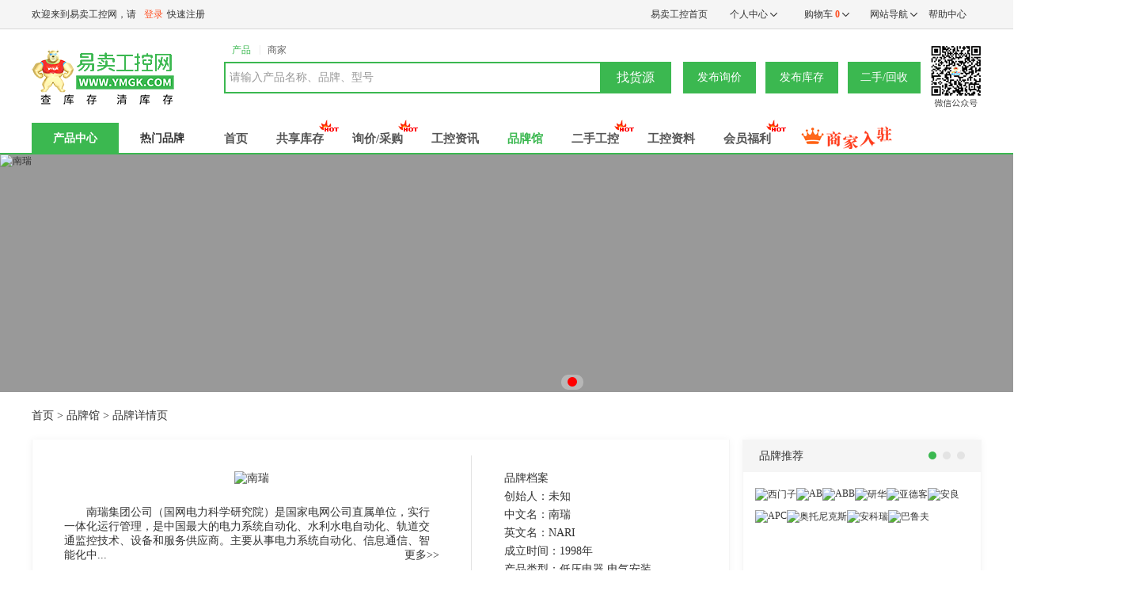

--- FILE ---
content_type: text/html;charset=utf-8
request_url: https://www.ymgk.com/brand/sgcc.html
body_size: 43562
content:
<!DOCTYPE html >


<html>
	<head>
		<title>南瑞公司品牌产品介绍-易卖工控网</title>
		<meta charset="utf-8">
		<meta http-equiv="X-UA-Compatible" content="IE=edge,chrome=1">
		<meta name="renderer" content="webkit">
		<meta name="applicable-device" content="pc">
		<meta name="keywords" content="南瑞，南瑞公司 ">
		<meta name="description" content="易卖工控网为广大用户提供了南瑞品牌的详细资料，包含了主营产品、官方网站、品牌介绍等丰富内容，想了解更多关于南瑞品牌的内容就上易卖工控网！">
		



<link rel="stylesheet" href="https://www.ymgk.com/ui/css/public.css" />
<link rel="stylesheet" href="https://www.ymgk.com/ui/css/public_index04.css" />
<script type="text/javascript" src="https://www.ymgk.com/ui/js/jquery-1.8.3.min.js" ></script>
<script type="text/javascript">var serverPath="https://www.ymgk.com"</script>
<script type="text/javascript">var newsPath="https://www.ymgk.com"</script>
<script type="text/javascript">var sharePath="https://gx.ymgk.com"</script>
<script type="text/javascript">var resourcePath="https://www.ymgk.com"</script>
<script type="text/javascript" src="https://www.ymgk.com/ui/js/layer/layer.js" ></script>
<script type="text/javascript" src="https://www.ymgk.com/ui/js/json2.js" ></script>
<script src="https://www.ymgk.com/ui/js/jquery.cookie.js"></script>
<script src="https://www.ymgk.com/ui/js/html5shiv.js"></script>
<script src="https://www.ymgk.com/ui/js/jquery.placeholder.min.js"></script>
<script src="https://www.ymgk.com/ui/js/index_common.js"></script>
<script type="text/javascript" src="https://www.ymgk.com/ui/js/push.js"></script>


		<link rel="stylesheet" href="https://www.ymgk.com/ui/css/brandDetails.css"/>
		<link rel="stylesheet" href="https://www.ymgk.com/ui/css/vmcSlider.css"/>
		<script type="text/javascript">var qiniuPath="https://image.ymgk.com";</script>
    	 
<script>
	var _hmt = _hmt || [];
		(function() {
		  var hm = document.createElement("script");
		  hm.src = "https://hm.baidu.com/hm.js?d8dde6724c87e86127e6a9e314bd7384";
		  var s = document.getElementsByTagName("script")[0]; 
		  s.parentNode.insertBefore(hm, s);
	})();
</script>
 
</head>
<body>

<!--顶部nav-->
	
<script type="text/javascript" src="https://www.ymgk.com/ui/js/public_script.js" ></script>
<script type="text/javascript" src="https://www.ymgk.com/ui/js/head_login.js" ></script>
<script type="text/javascript">var qiniuPath="https://image.ymgk.com";</script>

<div class="ym_nav">
<div class="nav_content w_1200">
	
	
</div>	

</div>

   
<!--搜索框begin-->
	<!--网站最常用logo+搜索框样式（含search_fix）-->


<script type="text/javascript">var proType = "";</script>
<script src="https://www.ymgk.com/ui/js/head_normalsearch.js"></script>
<form id="storesearchset" action="https://www.ymgk.com/storelist.html" method="post" style="display:none;">
	<input type="text" id="shopkeyword" name="shopkeyword" value=""/>
	<input type="text" id="shopmaincat" name="shopmaincat" value=""/>
	<input type="text" id="shoparea" name="shoparea" value=""/>
	<input type="text" id="shopcompanytype" name="shopcompanytype" value=""/>
	<input type="text" id="registerCapital" name="registerCapital" value=""/>
	<input type="text" id="shoptype" name="shoptype" value=""/>
	<input type="text" id="shoplevel" name="shoplevel" value=""/>
	<input type="text" id="shopisprorec" name="shopisprorec" value=""/>
	<input type="text" id="shopisnew" name="shopisnew" value=""/>
	<input type="text" id="shopiscertified" name="shopiscertified" value=""/>
	<input type="text" id="shopistaxer" name="shopistaxer" value=""/>
	<input type="text" id="shoppage" name="shoppage" value=""/>
	<input type="text" id="searchType" name="searchType" value=""/>
</form>

<div class="search_fix" style="display: none;">
<div class="sf_mid w_1200">
<div class="sf_logo">
<a href="https://www.ymgk.com/" title="易卖工控"><img src="https://www.ymgk.com/ui/images/ymgk-logo176.gif" alt="易卖工控" /></a>

</div>	
<div class="s_search">
		<div class="s_area">
		<div class="seach_bg">
			<div class="input_search">
				<input id="seatext1" type="text" class="i_text" onkeypress="searchenter1(event);" value="">
				<label class="headsearch_word">请输入产品名称、品牌、型号</label>
			</div>
			<button onclick="search1();" type="button" class="btn_search">
			找货源
				
			</button>
		</div>
		
		<!--自动提示下拉列表-->
		<ul class="search_tan" style="display:none;">
			</ul>
		<!--自动提示下拉列表-->
		
		
		</div>
		
		
	</div>

	<div class="s_consult">
		<div class="s_qq right_release">
			<a class="" href="https://www.ymgk.com/inquirysys/customer/inquiryaddpage.html" target="_blank" rel="nofollow">发布询价</a>
		</div>
		<div class="s_service  right_release">
			<a class="" href="https://www.ymgk.com/shopcenter/stock.html" target="_blank" rel="nofollow">发布库存</a>
		</div>
		<div class="s_qq right_release">
			<a class="" href="https://www.ymgk.com/secondhand/customer/release.html" target="_blank" rel="nofollow">二手/回收</a>
		</div>
	</div>


</div>	
</div>

<div class="ym_search">
<div class="search_center w_1200">
	<h2 class="s_logo">
	<a href="https://www.ymgk.com/" title="易卖工控"><img src="https://www.ymgk.com/ui/images/ymgk-logo176.gif" alt="易卖工控" /></a>
	
	</h2>
	<div class="mid_search">
	<ul class="indexList">
		<li>
			
			<a id="search_product" href="javascript:void(0);" onclick="proType='';" class="active" 
			 >产品</a>
			<span>|</span>
			<a id="search_seller" href="javascript:void(0)"onclick="proType='1';">商家</a>
		</li>
	</ul>
	<div class="s_search">
		<div class="s_area">
		<div class="seach_bg">
	
			<div class="input_search">
				<input id="seatext2"  spellcheck="false" type="text" class="i_text" onkeypress="searchenter2(event);" value="" >
				<label class="headsearch_word">请输入产品名称、品牌、型号</label>
				
			</div>
			<button class="btn_search" onclick="search2();" type="button">
			找货源
				
			</button>
		</div>
		<!--自动提示下拉列表-->
		<ul class="search_tan" style="display:none;">
			</ul>
		<!--自动提示下拉列表-->

		</div>
		
	</div>
	<div class="hot_search">
	
	</div>
	</div>
	<div class="s_consult">
		<div class="s_qq right_release">
			<a class=" " href="https://www.ymgk.com/inquirysys/customer/inquiryaddpage.html" target="_blank" rel="nofollow">发布询价</a>
		</div>
		<div class="s_service  right_release">
			<a class="" href="https://www.ymgk.com/shopcenter/stock.html" target="_blank" rel="nofollow">发布库存</a>
		</div>
		<div class="s_qq right_release">
			<a class="" href="https://www.ymgk.com/secondhand/customer/release.html" target="_blank" rel="nofollow">二手/回收</a>
		</div>
		<div class="s_qq right_download">
			<img src="https://www.ymgk.com/ui/images/wxpublicTop.png">
			<!-- <p class="download_text">手机APP</p> -->
		</div>
	</div>

	
</div>	

</div>

<!--透明层-->
<div class="toumingceng1">
	<div class="tmc_inside"></div>
</div>
<!--免费找货弹窗-->
<div class="tan_window tan_mfzh find_goods" style="display:none;">
                	<div class="window_title">
                		<span class="window_title_text">免费找货</span>
                		<span class="window_close" onclick="winclose();"></span>
                		
                	</div>
 <div class="help_form_part">

<div class="help_form">
<div class="hf_row clearfix">
	<span class="form_ltext"><span class="color_zd">*</span>采购信息：</span>
    <textarea  rows="3" cols="38" id="information" onkeyup="texa_l(this,200)" style="border:1px solid #d6d6d6" placeholder="请填写您的采购需求，例如：产品名称、品牌、型号、采购数量、产品描述等"></textarea>
	
</div>
<div class="hf_row clearfix">
	<span class="form_ltext"><span class="color_zd">*</span>联系人：</span>
	<input id="linkman" type="text" class="input_text_26030" placeholder="请输入您的名字" style="border-color: rgb(221, 221, 221);">
</div>
<div class="hf_row clearfix">
	<span class="form_ltext"><span class="color_zd">*</span>电话：</span>
	<input type="text" id="phone" class="input_text_26030" placeholder="请输入您的手机号码" style="border-color: rgb(221, 221, 221);">
</div>
<div class="hf_row clearfix">
	<span class="form_ltext">&nbsp;公司名称：</span>
	<input type="text" id="companyName" class="input_text_26030" placeholder="请输入您的公司名称" style="border-color: rgb(221, 221, 221);">
</div>
</div>

<div class="help_form_btn">
<a class="a_btn_fbcgzx" onclick="consulting();">立即发布采购咨询</a>
</div>

</div>         
    
</div>
 
<!--搜索框end-->

<!--导航begin-->
	
<div class="ym_menu">
    <div class="menu_center w_1200">
        <div class="menu_left">
 			<div class="a_all a_IS">
				<a href="https://www.ymgk.com/pro/" title="产品中心"  class="a_active">产品中心</a>
	         </div>
            <div class="a_all a_BH">
	            <a href="https://www.ymgk.com/brandList.html" title="热门品牌馆">热门品牌</a>
            </div>           
        </div>
        <ul class="menu_mid">
            <li><a href="https://www.ymgk.com/">首页</a></li>
            <li><a href="https://www.ymgk.com/stock/" rel="nofollow" target="_blank">共享库存</a><span class="hotlight"></span></li>
            <li><a href="https://www.ymgk.com/inquiry/" rel="nofollow" target="_blank">询价/采购</a><span class="hotlight"></span></li>
            <li><a href="https://www.ymgk.com/article/" rel="nofollow" target="_blank">工控资讯</a></li>
            <li><a href="https://www.ymgk.com/brandMerchantList.html" rel="nofollow" target="_blank">品牌馆</a></li>
            <li><a href="https://www.ymgk.com/secondhand/index.html" rel="nofollow" target="_blank">二手工控</a><span class="hotlight"></span></li>
            <li><a href="https://www.ymgk.com/data/" rel="nofollow" target="_blank">工控资料</a></li>
            <li><a href="https://www.ymgk.com/coinMall.html" rel="nofollow" target="_blank">会员福利</a><span class="hotlight"></span></li>
            <li><a href="https://www.ymgk.com/saler/login.html" rel="nofollow" target="_blank"><img src="https://www.ymgk.com/ui/images/index/onekey.gif" style="height: 30px;margin-top: -8px;"></a></li>
        </ul>
    </div>
</div>
 
<!--导航end-->
<!--分类-->
 <div>
        <!--轮播图-->
        <div class="bh_banner">
            <div class="vui-items">
                 
					
					<a href="" target="_blank"><img src="https://image.ymgk.com/a/1569456000/5D8C23AFHPBA_96649_1.png" alt="南瑞"></a>
					
	             
            </div>
        </div>
        <div class="w_1200 clearfix">
            <!--面包屑-->
            <div class="bh_header">
                <a href="https://www.ymgk.com/" target="_blank">首页</a> &gt;
                <a href="https://www.ymgk.com/brandMerchantList.html">品牌馆</a> &gt;
                <a href="">品牌详情页</a>
            </div>
        </div>
        <div class="w_1200 bd_info clearfix">
            <div class="bd_detail clearfix">
                <div class="clearfix">
                    <!--左-->
                    <div class="bd_logo">
                        <div class="bd_logo_img"><img src="https://image.ymgk.com//UploadFiles/BrandLibrary/2014/06/653497ed-a4a1-4626-8de2-7588fad57f94.jpg" alt="南瑞" title="南瑞"></div>
                        <div class="bd_logo_p">
                            <p> 南瑞集团公司（国网电力科学研究院）是国家电网公司直属单位，实行一体化运行管理，是中国最大的电力系统自动化、水利水电自动化、轨道交通监控技术、设备和服务供应商。主要从事电力系统自动化、信息通信、智能化中...
                
                			
                            <a href="http://www.sgepri.sgcc.com.cn/" rel="nofollow" class="bd_logo_more" target="_blank">更多&gt;&gt;</a>
                            
                            </p>
                        </div>
                    </div>
                    <!--中线-->
                    <div class="bd_logo_line"></div>
                    <!--右-->
                    <div class="bd_info_detail">
                    <input type="hidden" id="brandName" value="南瑞">
                        <p>品牌档案</p>
                        <p>创始人：未知</p>
                        <p>中文名：南瑞</p>
                        <p>英文名：NARI</p>
                        <p>成立时间：1998年</p>
                        <div class="clearfix bd_class">
                            <p class="bd_class_p1">产品类型：</p>
                            <p class="bd_class_p2">
                            
                			 低压电器,电气安装
                			</p>
                        </div>
                        <p>官方网站：
                        
                        <a href="http://www.sgepri.sgcc.com.cn/" target="_blank" rel="nofollow">http://www.sgepri.sgcc.com.cn/</a>
                        
                        </p>
                    </div>
                </div>

                <!--下-->
                
            </div>
            <!--品牌推荐-->
            <div class="bd_other">
                <div class="bd_other_head">
                    <span>品牌推荐</span>
                    <div class="bd_other_spot">
                        <span class="bd_other_spot1 spot_active"></span>
                        <span class="bd_other_spot2"></span>
                        <span class="bd_other_spot3"></span>
                    </div>
                </div>
                <div class="bd_other_bady clearfix">
	                
						
						
						
						<div class="bd_other_show bd_other_show1 show_active">
                        	<ul>
	                        	<li>
	                                <a href="https://www.ymgk.com/brand/siemens.html" target="_blank" title="西门子">
	                                    <img src="https://image.ymgk.com//UploadFiles/BrandLibrary/2014/04/719defeb-87de-4ddf-81c9-f4b55bc09571.jpg" alt="西门子">
	                                    <span>西门子</span>
	                                </a>
	                            </li>
						
						
						
						
						
						
						
						
	                        	<li>
	                                <a href="https://www.ymgk.com/brand/allen bradley.html" target="_blank" title="AB">
	                                    <img src="https://image.ymgk.com//UploadFiles/BrandLibrary/2014/04/2f69751d-1312-4904-9d56-1eca9c6e0aa3.jpg" alt="AB">
	                                    <span>AB</span>
	                                </a>
	                            </li>
						
						
						
						
						
						
						
						
						
	                        	<li>
	                                <a href="https://www.ymgk.com/brand/abb.html" target="_blank" title="ABB">
	                                    <img src="https://image.ymgk.com//UploadFiles/BrandLibrary/2014/04/53f0b18b-3c04-4e68-8c33-a7143ff1de34.jpg" alt="ABB">
	                                    <span>ABB</span>
	                                </a>
	                            </li>
						
						
						
						
						
						
						
						
						
	                        	<li>
	                                <a href="https://www.ymgk.com/brand/advantech.html" target="_blank" title="研华">
	                                    <img src="https://image.ymgk.com//UploadFiles/BrandLibrary/2014/04/953bfb5c-e736-438d-bbd8-e62fd0eb5a1c.jpg" alt="研华">
	                                    <span>研华</span>
	                                </a>
	                            </li>
						
						
						
						
						
						
						
						
						
	                        	<li>
	                                <a href="https://www.ymgk.com/brand/airtac.html" target="_blank" title="亚德客">
	                                    <img src="https://image.ymgk.com//UploadFiles/BrandLibrary/2014/04/48ab56b9-044d-43e8-bb8a-56e76ab6c0f5.jpg" alt="亚德客">
	                                    <span>亚德客</span>
	                                </a>
	                            </li>
						
						
						
						
						
						
						
						
						
	                        	<li>
	                                <a href="https://www.ymgk.com/brand/ANLY.html" target="_blank" title="安良">
	                                    <img src="https://image.ymgk.com//UploadFiles/BrandLibrary/2014/04/cfe60d94-6f34-4314-8fe0-cb8769e8b99f.jpg" alt="安良">
	                                    <span>安良</span>
	                                </a>
	                            </li>
						
						
						
						
						
						
						
						
						
	                        	<li>
	                                <a href="https://www.ymgk.com/brand/APC.html" target="_blank" title="APC">
	                                    <img src="https://image.ymgk.com//UploadFiles/BrandLibrary/2014/04/07238944-308b-473f-a0f3-7009e75bd966.jpg" alt="APC">
	                                    <span>APC</span>
	                                </a>
	                            </li>
						
						
						
						
						
						
						
						
						
	                        	<li>
	                                <a href="https://www.ymgk.com/brand/AUTONICS.html" target="_blank" title="奥托尼克斯">
	                                    <img src="https://image.ymgk.com//UploadFiles/BrandLibrary/2014/04/68c2d32a-910d-401b-8eee-3ec17ba3401e.jpg" alt="奥托尼克斯">
	                                    <span>奥托尼克斯</span>
	                                </a>
	                            </li>
						
						
						
						
						
						
						
						
						
	                        	<li>
	                                <a href="https://www.ymgk.com/brand/acrel.html" target="_blank" title="安科瑞">
	                                    <img src="https://image.ymgk.com//UploadFiles/BrandLibrary/2014/04/67366cc4-8dc2-4cf3-ae11-16c07af5eb25.jpg" alt="安科瑞">
	                                    <span>安科瑞</span>
	                                </a>
	                            </li>
						
						
						
						
						
						
						
						
						
						
						
	                        	<li>
	                                <a href="https://www.ymgk.com/brand/BALLUFF.html" target="_blank" title="巴鲁夫">
	                                    <img src="https://image.ymgk.com//UploadFiles/BrandLibrary/2014/04/3394e2c5-3c9d-4270-9186-3ac65405fbaf.jpg" alt="巴鲁夫">
	                                    <span>巴鲁夫</span>
	                                </a>
	                            </li>
                             </ul>
                    	</div>
						
						
						
						
						
						
						
						
						
						
						<div class="bd_other_show bd_other_show2">
                        	<ul>
	                        	<li>
	                                <a href="https://www.ymgk.com/brand/banner.html" target="_blank" title="邦纳">
	                                    <img src="https://image.ymgk.com//UploadFiles/BrandLibrary/2014/04/cb4a8e80-0c8d-4687-89b9-357a0147f6ed.jpg" alt="邦纳">
	                                    <span>邦纳</span>
	                                </a>
	                            </li>
						
						
						
						
						
						
	                        	<li>
	                                <a href="https://www.ymgk.com/brand/BAUMER.html" target="_blank" title="堡盟">
	                                    <img src="https://image.ymgk.com//UploadFiles/BrandLibrary/2014/04/cf5eea2e-53cd-4ca3-b534-8d150a686d01.jpg" alt="堡盟">
	                                    <span>堡盟</span>
	                                </a>
	                            </li>
						
						
						
						
						
						
						
						
						
	                        	<li>
	                                <a href="https://www.ymgk.com/brand/chint.html" target="_blank" title="正泰">
	                                    <img src="https://image.ymgk.com//UploadFiles/BrandLibrary/2014/05/52fc08b6-8378-4c9f-beea-e2b69d648c6d.jpg" alt="正泰">
	                                    <span>正泰</span>
	                                </a>
	                            </li>
						
						
						
						
						
						
						
						
						
	                        	<li>
	                                <a href="https://www.ymgk.com/brand/danfoss.html" target="_blank" title="丹佛斯">
	                                    <img src="https://image.ymgk.com//UploadFiles/BrandLibrary/2014/05/dff2ba20-822f-4051-88b7-3e888e3d700a.jpg" alt="丹佛斯">
	                                    <span>丹佛斯</span>
	                                </a>
	                            </li>
						
						
						
						
						
						
						
						
						
	                        	<li>
	                                <a href="https://www.ymgk.com/brand/delixi.html" target="_blank" title="德力西">
	                                    <img src="https://image.ymgk.com//UploadFiles/BrandLibrary/2014/05/39cc9530-a826-4f9b-9776-7535905128bf.jpg" alt="德力西">
	                                    <span>德力西</span>
	                                </a>
	                            </li>
						
						
						
						
						
						
						
						
						
	                        	<li>
	                                <a href="https://www.ymgk.com/brand/delta.html" target="_blank" title="台达">
	                                    <img src="https://image.ymgk.com//UploadFiles/BrandLibrary/2014/05/2c5fbca1-9916-4ee1-8246-b123fef40723.jpg" alt="台达">
	                                    <span>台达</span>
	                                </a>
	                            </li>
						
						
						
						
						
						
						
						
						
	                        	<li>
	                                <a href="https://www.ymgk.com/brand/deltasensor.html" target="_blank" title="德尔达">
	                                    <img src="https://image.ymgk.com//UploadFiles/BrandLibrary/2014/05/6d2c8efb-5a77-452f-8a85-8f815be93aa5.jpg" alt="德尔达">
	                                    <span>德尔达</span>
	                                </a>
	                            </li>
						
						
						
						
						
						
						
						
						
	                        	<li>
	                                <a href="https://www.ymgk.com/brand/dwyer-inst.html" target="_blank" title="德威尔">
	                                    <img src="https://image.ymgk.com//UploadFiles/BrandLibrary/2014/05/3569ad7c-bbe9-4080-97dc-81838031837b.jpg" alt="德威尔">
	                                    <span>德威尔</span>
	                                </a>
	                            </li>
						
						
						
						
						
						
						
						
						
	                        	<li>
	                                <a href="https://www.ymgk.com/brand/eaton.html" target="_blank" title="伊顿">
	                                    <img src="https://image.ymgk.com//UploadFiles/BrandLibrary/2014/05/5fd56d4e-1f4f-4145-ad3e-34042012e870.jpg" alt="伊顿">
	                                    <span>伊顿</span>
	                                </a>
	                            </li>
						
						
						
						
						
						
						
						
						
						
						
						
						
	                        	<li>
	                                <a href="https://www.ymgk.com/brand/electroind.html" target="_blank" title="EIG">
	                                    <img src="https://image.ymgk.com//UploadFiles/BrandLibrary/2014/05/760740c9-bfb6-405f-97a1-d237dfa259f8.jpg" alt="EIG">
	                                    <span>EIG</span>
	                                </a>
	                            </li>
                             </ul>
                    	</div>
						
						
						
						
						
						
						
						
						
						
						<div class="bd_other_show bd_other_show3">
                        	<ul>
	                        	<li>
	                                <a href="https://www.ymgk.com/brand/elco-holding.html" target="_blank" title="宜科">
	                                    <img src="https://image.ymgk.com//UploadFiles/BrandLibrary/2014/05/2a00dcae-5aee-40f7-8ddb-a23da4dd2d9a.jpg" alt="宜科">
	                                    <span>宜科</span>
	                                </a>
	                            </li>
						
						
						
						
	                        	<li>
	                                <a href="https://www.ymgk.com/brand/epkqjd.html" target="_blank" title="恩派克">
	                                    <img src="https://image.ymgk.com//UploadFiles/BrandLibrary/2014/05/17587c4a-80dd-41e1-8a51-35009febd297.jpg" alt="恩派克">
	                                    <span>恩派克</span>
	                                </a>
	                            </li>
						
						
						
						
						
						
						
						
						
	                        	<li>
	                                <a href="https://www.ymgk.com/brand/eurothermchina.html" target="_blank" title="欧陆">
	                                    <img src="https://image.ymgk.com//UploadFiles/BrandLibrary/2014/05/40bf377a-d948-4e2a-b501-6cba80347ead.jpg" alt="欧陆">
	                                    <span>欧陆</span>
	                                </a>
	                            </li>
						
						
						
						
						
						
						
						
						
	                        	<li>
	                                <a href="https://www.ymgk.com/brand/evoc.html" target="_blank" title="研祥">
	                                    <img src="https://image.ymgk.com//UploadFiles/BrandLibrary/2014/05/614e92fb-0133-4907-9e6e-0cdd08c3db18.jpg" alt="研祥">
	                                    <span>研祥</span>
	                                </a>
	                            </li>
						
						
						
						
						
						
						
						
						
	                        	<li>
	                                <a href="https://www.ymgk.com/brand/cnfl.html" target="_blank" title="飞凌">
	                                    <img src="https://image.ymgk.com//UploadFiles/BrandLibrary/2014/05/7e088704-8683-4eaa-aa27-e9b2df6a52c9.jpg" alt="飞凌">
	                                    <span>飞凌</span>
	                                </a>
	                            </li>
						
						
						
						
						
						
						
						
						
	                        	<li>
	                                <a href="https://www.ymgk.com/brand/festo.html" target="_blank" title="费斯托">
	                                    <img src="https://image.ymgk.com//UploadFiles/BrandLibrary/2014/05/6738b468-3733-4c99-a4f7-6b439dc6539a.jpg" alt="费斯托">
	                                    <span>费斯托</span>
	                                </a>
	                            </li>
						
						
						
						
						
						
						
						
						
	                        	<li>
	                                <a href="https://www.ymgk.com/brand/fujielectric.html" target="_blank" title="富士">
	                                    <img src="https://image.ymgk.com//UploadFiles/BrandLibrary/2014/05/40ffb96a-226a-4cff-a2e8-3250ad346b5c.jpg" alt="富士">
	                                    <span>富士</span>
	                                </a>
	                            </li>
						
						
						
						
						
						
						
						
						
	                        	<li>
	                                <a href="https://www.ymgk.com/brand/GE.html" target="_blank" title="GE">
	                                    <img src="https://image.ymgk.com//UploadFiles/BrandLibrary/2014/05/d640ac12-c386-4afa-ac80-f0fa30759e05.jpg" alt="GE">
	                                    <span>GE</span>
	                                </a>
	                            </li>
						
						
						
						
						
						
						
						
						
	                        	<li>
	                                <a href="https://www.ymgk.com/brand/gemue.html" target="_blank" title="盖米">
	                                    <img src="https://image.ymgk.com//UploadFiles/BrandLibrary/2014/05/644acb68-f001-4477-8d9f-b6d62d08363f.jpg" alt="盖米">
	                                    <span>盖米</span>
	                                </a>
	                            </li>
						
						
						
						
						
						
						
						
						
						
						
						
						
						
						
	                        	<li>
	                                <a href="https://www.ymgk.com/brand/hengstler.html" target="_blank" title="亨士乐">
	                                    <img src="https://image.ymgk.com//UploadFiles/BrandLibrary/2014/05/edcf567c-06f6-4951-a7aa-bc4cc2cd5de5.jpg" alt="亨士乐">
	                                    <span>亨士乐</span>
	                                </a>
	                            </li>
                             </ul>
                    	</div>
						
						
		            
                </div>
            </div>
        </div>
        
		<div class="w_1200 bd_ad_mid">
            <a href="https://www.ymgk.com/storelist.html?shopkeyword=南瑞" target="_blank"><img src="https://image.ymgk.com/a/1552953600/5C90A954D5KS_93664_1.jpg" alt="fsdafdsf"></a>
        </div>	
		
        <div class="w_1200 clearfix">
            <div class="bd_product clearfix">
                <div class="bd_search clearfix">
                    <!--搜索框-->
                    <div class="bh_header_right">
                        <input type="text" id="searchKeyword" class="left_nav_input" placeholder="请输入搜索信息" onkeypress="searhBrandProduct(event);" spellcheck="false">
                        <button class="left_nav_search" onclick="searchBrandList();">搜索</button>
                    </div>
                    <!--查看全部产品-->
                    <a href="https://www.ymgk.com/list/南瑞.html" class="checkMore">查看全部产品</a>
                </div>
                <div class="bd_pLists clearfix">
                    <!--循环体-->
                    <div id="productList">
                    </div>
                    <div class="bd_pLists_none">
                        <img src="https://www.ymgk.com/ui/images/find_none.png" alt="">
                        <p>非常抱歉！没有该品牌相关推荐产品。</p>
                    </div>
                </div>
                 <div class="w_1200 clearfix inner_page">
             		
<script src="https://www.ymgk.com/ui/js/inner_page.js"></script>
<div class="m_list line_none clearfix">
	<div class="list_page" id="newspage" style="display: none;">
	<div class="page_p">
	<a id="lastpage" onclick="prePage();">上一页</a>&nbsp;&nbsp;
	<a id="firstpage" onclick="page(this.title);" title="1">1</a>&nbsp;&nbsp;
	<a id="secondpage" onclick="page(this.title);" title="1">...</a>&nbsp;&nbsp;
	<a id="currentpagenum" class="selact_p">5</a>&nbsp;&nbsp;
	<a id="thirdpage" onclick="page(this.title);"title="1" >...</a>&nbsp;&nbsp;
	<a id="maxpage" onclick="page(this.title);"title="1" >1</a>&nbsp;&nbsp;
	<a id="nextpage" onclick="nextPage();">下一页</a>&nbsp;&nbsp;
	<span class="selact_t"><em>跳转到</em>
	<input id="sumber" type="text"/><em>页</em></span><input type="button" onclick="jumptoPage();" value="确定" class="page_submit" />
	</div>
   </div>
</div>

        		</div>                          
            </div>
            <div class="bd_right">
                <div class="mmr_f3 clearfix">
                    <div class="mmr_f1_head">
                        <span>相关资讯</span>
                        
                        
                        <a href="https://www.ymgk.com/article/" class="bd_logo_more" target="_blank">更多&gt;&gt;</a>
                        
                    </div>
                    <div class="mmr_f1_box marginTop20">
	                    
							
							<p><a href="https://www.ymgk.com/article/28826.html" target="_blank">用科技力量推动智慧医疗建设-口咽采样机器人系统</a></p>
							
							<p><a href="https://www.ymgk.com/article/28825.html" target="_blank">设备|一份核酸检测报告快速出炉的幕后支持设备</a></p>
							
							<p><a href="https://www.ymgk.com/article/28824.html" target="_blank">和利时电机入选北京市 “专精特新” 中小企业</a></p>
							
							<p><a href="https://www.ymgk.com/article/28823.html" target="_blank">中国高端芯片领跑，倚天一出，谁与争锋？</a></p>
							
							<p><a href="https://www.ymgk.com/article/28822.html" target="_blank">限电限产会迎来新一轮涨价吗</a></p>
							
							<p><a href="https://www.ymgk.com/article/28821.html" target="_blank">大型PLC“说不上话”？</a></p>
							
							<p><a href="https://www.ymgk.com/article/28820.html" target="_blank">中国速度！C位实力震撼世界</a></p>
							
							<p><a href="https://www.ymgk.com/article/28819.html" target="_blank">重磅！新一代112层堆栈BiCS5 3D NAND固态硬盘强势推出</a></p>
							
							<p><a href="https://www.ymgk.com/article/28818.html" target="_blank">正式发布：Allied Vision Goldeye短波红外相机推出搭载索尼SensSWIR传感器机型</a></p>
							
							<p><a href="https://www.ymgk.com/article/28817.html" target="_blank">华北工控：与机器视觉行业协同合作，聚焦智能创造</a></p>
							
			            
                    </div>
                </div>
                <div class="bd_ad_right">
                    
						
						<a href="https://www.ymgk.com/account/regperson.html" target="_blank"><img src="https://image.ymgk.com/a/1552694400/5C8C50E8J9H2_64402_1.jpg" alt="fdsafdsf"></a>
						
						<a href="https://www.ymgk.com/saler/login.html" target="_blank"><img src="https://image.ymgk.com/a/1553040000/5C91DDBAD4BL_29486_1.jpg" alt="fdsfdsfdsf"></a>
						
		            
                </div>
            </div>
        </div>
        
        <div class="w_1200 bd_ad_bottom">
         	
				
				<a href="https://www.ymgk.com/webchat/index.html?userXbid=2965" target="_blank"><img src="https://image.ymgk.com/a/1552953600/5C903E07A1RM_80988_1.gif" alt="fdsaf"></a>
				
				<a href="https://www.ymgk.com/enterCoinMall.html" target="_blank"><img src="https://image.ymgk.com/a/1552953600/5C903DE5XOCV_87861_1.jpg" alt="fdsafdsf"></a>
				
            
        </div>
    </div>
    
<div class="footer_container">
        <div class="footer_safe flexContainer">
            <div class="safe_item">
                <div class="safe_first fl"></div>
                <div class="fl safe_itemRight">
                    <p class="safe_itemText">交易安全</p>
                    <p>银行监管，全程保障交易资金安全</p>
                </div>

            </div>
            <div class="safe_item">
                <div class="safe_first safe_two fl"></div>
                <div class="fl safe_itemRight">
                    <p class="safe_itemText">品牌齐全</p>
                    <p>国内外知名品牌均已入驻</p>
                </div>
            </div>
            <div class="safe_item">
                <div class="safe_first safe_three fl"></div>
                <div class="fl safe_itemRight">
                    <p class="safe_itemText">资金保障</p>
                    <p>千万保障金，遇到问题直接赔付</p>
                </div>

            </div>
            <div class="safe_item">
                <div class="safe_first safe_four fl"></div>
                <div class="fl safe_itemRight">
                    <p class="safe_itemText">实名商家</p>
                    <p>官方严格把关，核实身份，审核资质</p>
                </div>

            </div>
        </div>
        <div class="footer_border"></div>
        <div class="footer_manything flexContainer">
            <ul>
                <li class="fOne_title">关于我们</li>
                <li><a href="https://www.ymgk.com/about/index.html" title="关于易卖" rel="nofollow" target="_blank">关于易卖</a></li>
                <li><a href="https://www.ymgk.com/help/helpcontact.html" title="联系客服" rel="nofollow" target="_blank">联系客服</a></li>
                <li><a href="https://www.ymgk.com/article/" title="工控资讯" rel="nofollow" target="_blank">工控资讯</a></li>
                <li><a href="https://www.ymgk.com/help/helplist.html?cateid=340" title="易卖规则" rel="nofollow" target="_blank">易卖规则</a></li>
                <li><a href="https://www.ymgk.com/sitemap.html" title="网站导航" rel="nofollow" target="_blank">网站地图</a></li>
            </ul>
            <ul>
                <li class="fOne_title">帮助中心</li>
                <li>
                    <a href="https://www.ymgk.com/account/logon.html?backURL=https://www.ymgk.com/" title="登录" rel="nofollow">登录</a>
                    <span>/</span>
                    <a href="https://www.ymgk.com/account/regperson.html" title="注册" rel="nofollow">注册</a>
                </li>
                <li><a href="https://www.ymgk.com/help/helplist.html?sid=2" title="买家帮助" rel="nofollow" target="_blank">买家帮助</a></li>
                <li><a href="https://www.ymgk.com/help/helplist.html?sid=3" rel="nofollow" title="卖家帮助" target="_blank">卖家帮助</a></li>
                <li><a href="https://www.ymgk.com/help/helplist.html?cateid=346" title="常见问题" rel="nofollow" target="_blank">常见问题</a></li>
            </ul>
            <ul>
                <li class="fOne_title">特色服务</li>
                <li><a href="https://www.ymgk.com/ui/gkb_gzh_intro.html" title="工控宝保障" rel="nofollow" target="_blank">工控宝保障</a></li>            
            </ul>
             

                
                
                
                
            
            <ul>
                <li class="fOne_title">专属客服</li>
                

                <li class="fOne_tel"><img src="https://www.ymgk.com/ui/images/index_tel.png">18059884802</li>
                <li class="fOne_tel"><img src="https://www.ymgk.com/ui/images/index_tel.png">15359273790</li>
                <li class="fOne_tel"><img src="https://www.ymgk.com/ui/images/index_tel.png">18059884797</li>
                <li class="fOne_tel"><img src="https://www.ymgk.com/ui/images/index_tel.png">13313705507</li>

              
                <li class="fOne_title BCmargin"><span class="BCooperation">问题反馈</span></li>
                <li class="fOne_tel"><img src="https://www.ymgk.com/ui/images/index_tel.png">18150367963</li>
            </ul>
            <div class="foot_appDown flexContainer1 clearfix">
                <div class="foot_downItem1">
                    <img src="https://www.ymgk.com/ui/images/iosIndexFoot.png" alt="微信：易卖工控">
                    <p class="foot_downText">ios：易卖工控</p>
                </div>
                <div class="foot_downItem2">
                    <img src="https://www.ymgk.com/ui/images/appFooter.png" alt="APP：易卖工控">
                    <p class="foot_downText">安卓：易卖工控</p>
                </div>
                <div class="footer_workTime">
                	<span>工作时间：周一到周五 8:30-18:00</span>
                </div>
            </div>

        </div>
        <!--原底部删除复制-->

        <div class="help_center w_1200">
            <!--copyright-->
            <div class="home_cr">
                <div class="copyright w_1200">
                    <div class="c_center">
                        <span>Copyright © 2010-2021 ymgk.com All Rights Reserved</span>.
                        &nbsp;&nbsp;<a href="https://beian.miit.gov.cn/#/Integrated/index" target="_blank" rel="nofollow">闽<span>ICP</span>备<span>14012685</span>号</a>
                        <span>《增值电信业务经营许可证》闽<span>B1-20150040</span></span>
                        
                        <span style="width:300px;margin:0 auto; padding:20px 0;">
		 		&nbsp;&nbsp;<a target="_blank" href="http://www.beian.gov.cn/portal/registerSystemInfo?recordcode=35020302034948" style="display:inline-block;text-decoration:none;height:20px;line-height:20px;"><img src="https://www.ymgk.com/ui/images/qgwlwba.png" style="float:left;"/><p style="float:left;height:20px;line-height:20px;margin: 0px 0px 0px 5px; color:#939393;">闽公网安备 35020302034948号</p></a>
		 	</span>
                       
                    </div>
                    <div class="c_bottom">
				        <script type="text/javascript" src="https://xmwj.scjg.xm.gov.cn:8081/scripts/businessLicense.js?id=40288a856d4e0681016f882cfe280040"></script>
				        <a target="_blank" href="http://www.cyberpolice.cn/" rel="nofollow">
				            <img src="https://www.ymgk.com/ui/images/copyright_4.png" width="120" height="50"/>
				        </a>
				        
				        <a id="_xinchacharenzheng_cert_vip_kexinweb" style="text-decoration:none;" href="https://xyt.xinchacha.com/pcinfo?sn=446581040824324096&certType=6" rel="nofollow" target="_blank"> 
                        	<img src="https://xyt.xinchacha.com/img/icon/icon3.png" width="120" height="50">
                        </a>
				    </div>
                </div>

            </div>
        </div>
    </div>

<script>
(function(){
    var bp = document.createElement('script');
    var curProtocol = window.location.protocol.split(':')[0];
    if (curProtocol === 'https') {
        bp.src = 'https://zz.bdstatic.com/linksubmit/push.js';
    }
    else {
        bp.src = 'http://push.zhanzhang.baidu.com/push.js';
    }
    var s = document.getElementsByTagName("script")[0];
    s.parentNode.insertBefore(bp, s);
})();
</script>

 
    <script src="https://www.ymgk.com/ui/js/jquery-1.8.3.min.js"></script>
    <script src="https://www.ymgk.com/ui/js/vmc.slider.full.js"></script>
    <script src="https://www.ymgk.com/ui/js/brand/brandDetails.js"></script>
	</body>
</html>

--- FILE ---
content_type: text/css;charset=UTF-8
request_url: https://www.ymgk.com/ui/css/public.css
body_size: 52829
content:

/*注意：此文件是公共样式，请勿随意添加修改*/
/*全局开始*/
body{font-size: 12px;font-family: "microsoft yahei";color: #333333;}
*{margin: 0;padding: 0;}
button{border:0;}
input{border:0;}
table[align*="center"]{margin:0 auto;}
input,button, select, textarea{outline: none;font-family: "microsoft yahei";font-size:12px;}
fieldset, img{border: 0;vertical-align: middle;}
address, cite, dfn, em, var{font-style: normal;}
ol, ul{list-style: none;}
body, div, dl, dt, dd, ul, ol, li, h1, h2, h3, h4, h5, h6, pre, table{border-collapse: collapse;}
.clearfix:after{clear: both;content: '.';display: block;height: 0px;overflow: hidden;visibility: hidden;}
a{color: #333333;text-decoration: none;cursor:pointer ;}
/*a:focus{outline:none;-moz-outline:none;}*/a:hover{color: #3bb850;}
textarea{resize:none;}
a{outline: none;}
a:active{star:expression(this.onFocus=this.blur());}
a:focus{outline:0;}
button::-moz-focus-inner, input[type="reset"]::-moz-focus-inner, input[type="button"]::-moz-focus-inner, input[type="submit"]::-moz-focus-inner, input[type="file"] > input[type="button"]::-moz-focus-inner{border:none}
/*公共模块开始*//*朱丹色*/.color_zd{color: #ff4e20;}
/*易卖黄*/.color_ymy{color: #ff8c00;}
/*易卖绿*/.color_ymg{color: #49b849;}
/*易卖红*/.color_ymr{color: #eb3240;}
/*易卖蓝*/.color_ymb{color: #00aaff;}
/*深灰*/.color_sh{color: #666666;}
/*浅灰*/.color_qh{color: #999999;}
/*浅灰*/.color_qh_import{background-color: #999999!important;border: 1px solid #999999!important;}
/*纯红*/.color_red{color: #ff0000;}
.color_green{color: #3bb850;}
/*顶部消息提示begin*/
span.mesg_hint{margin-left: 25px;}
span.mesg_hint .icon_mesg{display: inline-block;min-width: 40px;height:20px;line-height: 20px; background: url(../images/ymgk_chat.gif) left top no-repeat;padding-left:25px;}
span.mesg_hint .icon_mesg span.color_zd{margin: 0 5px;}
/*顶部消息提示end*/
.w_1200{width: 1200px;margin: 0 auto;}
.input_text_290{width: 268px;height: 18px;line-height:18px;padding: 10px;border: 1px solid #d6d6d6;}
.input_text_160{width: 138px;height: 18px;line-height:18px;padding: 10px;border: 1px solid #d6d6d6;}
.bt_Submit_290{width: 290px;height: 40px;display: inline-block;vertical-align: middle;line-height: 40px;font-size: 14px;color: #fff;background: #3bb850;border-radius: 2px;cursor: pointer;zoom: 1;}
.bt_Submit_290:hover{background-color: #44d25b;}
button.get_yzm{margin-left: 6px;width: 120px;height: 40px;display: inline-block;text-align: center;vertical-align: bottom;font-size: 14px;color: #3bb850;background: #FFFFFF;border: 1px solid #3bb850;border-radius: 2px;cursor: pointer;zoom: 1;}
button.gray{border: 1px solid #999999;color: #999999;background: #f0f0f0;}
button.bt_sending{margin-left: 6px;width: 120px;height: 40px;border: 1px solid #999999;display: inline-block;vertical-align: bottom;font-size: 14px;color: #999999;background: #f0f0f0;border-radius: 3px;cursor: pointer;zoom: 1;}
/*nav开始*/
.ym_nav{width: 100%;min-width: 1200px;height:36px;background-color:#f5f5f5;border-bottom:1px solid #d6d6d6;}
.nav_content{height:36px;line-height: 36px;background-color:#f5f5f5;position: relative;z-index: 999;}
.nav_left{float: left;width: 35%;height: 100%;}
.nav_left a.nav_login{margin-left: 10px;margin-right: 5px;color:#ff4e20;}
.nav_left a.nav_reg:hover{color:#ff4e20;}
.nav_right{float: right;width: auto;height: 100%;}
.nav_right ul .nav_m{z-index: 999;width: 75px;float: left;height: 36px;line-height: 36px;text-align: center;position: relative;border-left: 1px solid #f5f5f5;border-right: 1px solid #f5f5f5;}
.nav_right ul .nav_m:hover span{color:#ff4e20;}
.nav_right li.nav_gwc{width: 90px;}
.nav_right li.nav_sc{width: 90px;}
.nav_right span.li_span{vertical-align: 1px;display: inline-block;width:9px;height: 5px;background:url(../images/arrow_gray.png) no-repeat 0 0 ;}
.nav_right .gwc_n{color: #ff4e20;}
/*.nav_right span.nav_icon{width: 13px;height: 12px;display: inline-block;}*/
.nav_right span.i_car{width: 13px;height: 12px;display: inline-block;background: url(../images/star_cart.png) no-repeat 0 0;vertical-align: -1px;}
.nav_right span.i_star{display: inline-block;width: 12px;height: 11px;background: url(../images/star_cart.png) no-repeat -14px -13px;vertical-align: -1px;}
.nav_right ul .nav_m.nav_hyzx:hover,
.nav_right ul .nav_m.nav_gwc:hover,
.nav_right ul .nav_m.nav_sc:hover,
.nav_right ul .nav_m.nav_hyzx1:hover,.nav_right ul .nav_m.nav_help1:hover,.nav_right ul .nav_m.nav_map:hover{background-color: #FFFFFF;border-left: 1px solid #d6d6d6;border-right: 1px solid #d6d6d6;border-bottom: #FFFFFF;}
.nav_right ul .nav_m.nav_sc:hover span.i_star{background-position:0 -13px;}
.nav_right ul .nav_m.nav_hyzx1{width: 90px;}
.nav_right ul .nav_m.nav_help1{width: 75px;}
.nav_right ul .nav_m.nav_map{width: 76px;}
.nav_right ul .nav_m.nav_news{width: 60px;}
.bk_hyzx{width: 75px;}
.bk_hyzx1{width: 180px;}
.bk_help1{width: 75px;}
.bk_wdsc{width: 90px;}
.bk_pronull,.bk_proyes{width:314px;}
.bk,.bk_pronull,.bk_proyes{border-left:1px solid #d6d6d6;border-right:1px solid #d6d6d6;border-bottom:1px solid #d6d6d6;background-color: #FFFFFF;height: auto;position: absolute;top: 36px;left:-1px;z-index: 99999;}
.mouseBg{display: inline-block;}
.mouseBg_buyer{
	margin-right:15px;
	position:relative;
	top:0px;
}
div.mouseBg a:hover,li.nav_m a:hover,.fore1 a:hover, div.item a:hover,a.a_hyzx span:hover,.nav_right a:hover{
	color:#3bb850;
}
.mouseBg a{height: 26px;line-height: 26px;display:block;color:#999;}
.bk a:hover{background-color: #f0f0f0;color:#ff4e20;}
/*.bk_hyzx1 a:hover{background-color: #fff;}*/
.bk_pronull{text-align: center;}
.bk_proyes{padding: 10px;width:294px;}
.bk_proyes h3{height: 20px;line-height: 20px;text-align: left;}
.div_product{width: 100%;height: 40px;margin-top: 10px;}
.div_product .pro_pic{float: left;width: 40px;height: 40px;}
.div_product .pro_pic img{width: 40px;height: 40px;}
.div_product .pro_text{float: left;width:244px;height:40px ;margin-left: 10px;}
.pro_text .p_line{width: 100%;height: 20px;line-height: 20px;}
.p_line .pline_left{width: 164px;height: 20px;line-height: 20px;float: left;text-align: left;overflow: hidden;white-space:nowrap;text-overflow:ellipsis;-o-text-overflow:ellipsis;}
.p_line .pline_right{width: 80px;height: 20px;line-height: 20px;float: right;text-align: right;overflow: hidden;}
.check_gwc{width: 100%;height:26px;margin-top: 15px;}
a.a_btn_ckgwc{float:right;display: block;width: 120px;height: 26px;line-height: 26px;background-color:#3bb850;color: #FFFFFF;border-radius:3px;}
a.a_btn_ckgwc:hover{background-color: #44d25b;color:#fff!important;}
/*滚动出现搜索框*/
.search_fix{z-index:9999999;width: 100%;height: 60px;position: fixed;top:0;left:0;background:url(../images/search_fix.png) repeat-x;}
.search_fix .sf_mid{position: relative;}
.search_fix .sf_mid .sf_logo{position: absolute;top: 1px;left:0px;}
.sf_logo img{/*logo替换width: 273px;*/width: 153px;height: 52px;}
.search_fix .sf_mid .s_search{position: absolute;top:8px;/*logo替换left: 346px;*/left: 245px;}
.search_fix .sf_mid .s_consult{position: absolute;top: 8px;}
/*搜索框*/
.headsearch_word{font-size:14px; color:#999999; position:absolute;top:0px;left:0px;display:inline-block;width:200px;padding-left:5px;height:36px;line-height:36px;cursor:text;}
.ym_search{width: 100%;min-width:1200px; background: white;}
.search_center{position: relative;/*height: 88px;*/height: 116px;}
.s_logo{position: absolute;left: 0;/*top: 10px;*/top: 25px;}
.mid_search{position: absolute;/*logo替换top:24px;left: 346px;*/left: 243px;top:18px;}
.s_search{/*logo替换改变搜索框宽度width: 555px;*/width: 565px;height: 40px;}
.s_area{position: relative ;height: 40px;/*logo替换改变搜索框宽度width: 555px;*/width: 565px;}
.seach_bg{/*float: left;*/height:36px;border: 2px solid #3bb850;border-right: none;}
.tab_wraper{float:left;width: 80px;height: 36px;/*position: relative;*/}
.tab_list{z-index: 99;text-indent: 20px;position: absolute;top: 2px;left:2px;width: 78px;height: 36px;line-height: 36px;border-left:1px solid #d6d6d6;border-right:1px solid #d6d6d6;/*overflow: hidden;*/}
.hide_list{margin-left: -1px;width: 78px;border-left: 1px solid #d6d6d6;border-right: 1px solid #d6d6d6;border-bottom: 1px solid #d6d6d6;}
.hide_list a{display: block;height:36px;line-height: 36px;background-color:#FFFFFF ;}
.hide_list a:hover{color:#3bb850;}
.s_arrow{background: url(../images/arrow_gray.png) no-repeat 0 0;width: 9px;height: 5px;position: absolute;right: 15px;top:16px;}
.input_search{/*logo替换改变搜索框宽度width: 373px;*/width: 448px;float: left;position: relative;height:36px;}
.input_search input.i_text{font-family: "microsoft yahei";/*logo替换改变搜索框宽度width: 363px;*/width: 368px;height: 26px;line-height:26px;font-size: 14px;margin: 5px;border: none;outline: 0;position: absolute;}
button.btn_search{cursor: pointer;position: absolute;right: 0;bottom:0;width: 90px;height: 40px;background-color: #3bb850;color: #fff;font-size: 16px;/*background:url(../images/btn_find.gif) no-repeat;*/}
/*.ico_s{display: block;background: url(../images/btn_find.png) no-repeat;width:29px;height: 29px;}*/
.hot_search{overflow: hidden;height: 18px;line-height: 18px;margin-top: 4px;}
.hot_search a{float: left;margin-right: 10px;color: #666666;display: block;white-space: nowrap;overflow: hidden;
    text-overflow: ellipsis;max-width: 118px;}
.hot_search a:hover{color:#3bb850;}
.s_consult{height: 40px;line-height: 40px;position: absolute;right: 0;/*top:24px;*/top:41px;}
.s_consult a span{font-size: 14px;color: #999;}
.s_consult .lines{margin-left: 11px;margin-right: 11px;color: #999;float: left;}
.s_qq:hover span{color: #ff4e20;}
.s_find:hover span{color: #ff4e20;}
.s_service:hover span{color: #ff4e20;}
.s_qq,.s_find,.s_service{height: 40px;line-height: 40px;text-align: center;}
.s_qq,.s_find,.s_service{float: left;}
i.i_qq{margin-top: -5px;margin-right: 6px;vertical-align: middle;width: 40px;height: 40px;display:inline-block;background: url(../images/open_shop4040.png) 0 0 no-repeat;}
i.i_find{margin-top: -2px;margin-right: 6px;vertical-align: middle;width: 26px;height: 26px;display:inline-block;background: url(../images/find_oran.png) 0 0 no-repeat;}
i.i_service{margin-top: -2px;margin-right: 6px;vertical-align: middle;width: 40px;height: 40px;display:inline-block;background: url(../images/chat_bear4040.gif) 0 0 no-repeat;}
.search_tan{position: absolute;width: 473px;max-height: 300px;top: 38px;background-color: #fff;border: 1px solid #e2e2e2;left:0px;z-index: 999;}
.search_tan li{height: 30px;line-height: 30px;width: 463px;padding: 0 5px;text-align: left;cursor: pointer;}
.search_tan li:hover{background-color: #ebebeb;}
.search_tan li span.history_item{color: #1071a8;float: left;}
.search_tan li span.normal_item{font-weight:700;float: left;}
.search_tan li em{font-weight: 400;}
.search_tan li span.history_item_remove{float: right;display: none;}
/*.search_tan li span.history_item:hover span.history_item_remove{display: inline;}*//*全部商品导航begin*/.ym_menu{background: white;width:100% ;min-width: 1200px;height: 40px;border-bottom: 2px solid #3bb850;}
.menu_center{height: 40px;position: relative;top: 2px;/*border-bottom: 2px solid #ff4e20;*/}
.menu_left{float: left;position: relative;z-index: 800;}
.menu_left>.a_all{font-size:14px;box-sizing:border-box ;display: inline-block;width: 110px;height: 40px;line-height: 40px;position: relative;float:left;}
.menu_left>.a_all>a{
	display:inline-block;
	width:110px;
	height:39px;
	text-align:center;
	line-height: 39px;
	color:#333;
	font-size:14px;
	font-weight: bold;
}
.category_list{
	font-size:12px;
}
.a_active{
	background:#3bb850;
	color:#fff!important;
}
.category_list{position: absolute;z-index:9999;top: 40px;display:none; left: -110px;}
.category_list2{position: absolute;z-index:9999;top:40px;left:-110px;}
.category_content{background-color: #ffffff;position: relative;z-index:99990;height: 560px;-webkit-box-shadow: 0 0 15px #ddd; -moz-box-shadow: 0 0 15px #ddd; box-shadow: 0 3px 15px #ddd;
    /*box-shadow:0px 2px 2px #959595;-moz-box-shadow:0px 2px 2px #959595;-webkit-box-shadow:0px 2px 2px #959595;-ms-box-shadow:0px 2px 2px #959595;-o-box-shadow:0px 2px 2px #959595;*/}
.category_content ul.cate_left{height: 570px;width: 220px;box-sizing:border-box;}
.category_content ul.cate_left li{width: 205px;height: 40px;line-height: 40px;padding-left:15px;text-align: left;padding-top:2px;}
/*.category_content ul.cate_left li:hover{background-color: #FFFFFF;}*/
.category_content ul.cate_left li .cate_name{width: 100%;height: 100%;position: relative;}
.category_content ul.cate_left li .cate_name a{font-size:14px;}
.category_content ul.cate_left li .cate_name span{vertical-align: middle;}
.category_content ul.cate_left li i,ul.cate_left li a.l_text{vertical-align: middle;}
.category_content ul.cate_left li i,ul.cate_left li a.l_text1{vertical-align: middle;}
.category_content ul.cate_left li i.l_icon{display:inline-block;/*width:20px;height: 20px;*/width:25px;height: 25px;background: url(../images/category_icon3.png) no-repeat;}
.menu_left .a_all .l_icon{display:inline-block;/*width:20px;height: 20px;*/width:25px;height: 25px;background: url(../images/category_icon3.png) no-repeat;position: relative;top: 5px;margin-right:15px;}
/*
.category_content ul.cate_left .li_pl1:hover i.l_icon{background-position:0 -228px;}
.category_content ul.cate_left .li_pl2:hover i.l_icon{background-position:0 -249px;height: 22px;}
.category_content ul.cate_left .li_pl3:hover i.l_icon{background-position:0 -272px;}
.category_content ul.cate_left .li_pl4:hover i.l_icon{background-position:0 -293px;}
.category_content ul.cate_left .li_pl5:hover i.l_icon{background-position:0 -314px;}
.category_content ul.cate_left .li_pl6:hover i.l_icon{background-position:0 -335px;}
.category_content ul.cate_left .li_pl7:hover i.l_icon{background-position:0 -356px;}
.category_content ul.cate_left .li_pl8:hover i.l_icon{background-position:0 -484px;}
.category_content ul.cate_left .li_pl9:hover i.l_icon{background-position:0 -398px;}
.category_content ul.cate_left .li_pl10:hover i.l_icon{background-position:0 -524px;}
.category_content ul.cate_left .li_pl11:hover i.l_icon{background-position:0 -439px;}
*/
.category_content ul.cate_left li .l_text{margin-left: 15px;font-size: 14px;background:#fff;}
.category_content ul.cate_left li .l_textBack{margin-left: 0px;font-size:14px;}
.category_content ul.cate_left li .span_separate{display: inline-block;margin-top: -6px;margin-right:-10px;}
/*
.category_content ul.cate_left li i.pl1{background-position:0 0 ;}
.category_content ul.cate_left li i.pl2{background-position:0 -21px ;}
.category_content ul.cate_left li i.pl3{background-position:0 -42px ;}
.category_content ul.cate_left li i.pl4{background-position:0 -63px ;}
.category_content ul.cate_left li i.pl5{background-position:0 -84px ;}
.category_content ul.cate_left li i.pl6{background-position:0 -104px ;height: 21px;}
.category_content ul.cate_left li i.pl7{background-position:0 -126px ;}
.category_content ul.cate_left li i.pl8{width: 22px;height: 24px;background-position:0 -458px ;}
.category_content ul.cate_left li i.pl9{background-position:0 -168px ;}
.category_content ul.cate_left li i.pl10{width: 20px;height: 14px;background-position:0 -509px ;}
.category_content ul.cate_left li i.pl11{background-position:0 -209px ;height: 19px;}
*/
.category_content ul.cate_left li i.pl1{background-position:0 -36px ;}
.category_content ul.cate_left li i.pl2{background-position:0 -67px ;}
.category_content ul.cate_left li i.pl3{background-position:0 -99px ;}
.category_content ul.cate_left li i.pl4{background-position:0 -133px ;}
.category_content ul.cate_left li i.pl5{background-position:0 -162px ;}
.category_content ul.cate_left li i.pl6{background-position:0 -194px ;}
.category_content ul.cate_left li i.pl7{background-position:0 -226px ;}
.category_content ul.cate_left li i.pl8{background-position:0 -257px ;}
.category_content ul.cate_left li i.pl9{background-position:0 -289px ;}
.category_content ul.cate_left li i.pl10{background-position:0 -321px ;}
.category_content ul.cate_left li i.pl11{background-position:0 -352px ;}
.category_content ul.cate_left li i.pl12{background-position:0 -384px ;}
.category_content ul.cate_left li i.pl13{background-position:0 -416px ;}
.category_content ul.cate_left li i.l_arrow{position:absolute ;right: 10px;top: 17px;background: url(../images/arrow_gray.png) no-repeat 0 -12px ;width: 5px;height: 9px;display: inline-block;}
.category_content .cate_right{z-index: 99999;width:730px;height:450px;position: absolute;left:220px;top:0;background-color: #FFFFFF;-webkit-box-shadow: 0 0 15px #ddd;-moz-box-shadow: 0 0 15px #ddd;box-shadow: 0 0 15px #ddd;}
.item_left{padding:0px 20px;width: 460px;float:left;}
.list_content{width:100%;border-top: 1px dashed #D5D5D5;float: left;}
.heng_display{width:100%;padding: 20px 0px;}
.zuoyou_display{width:100%;}
.zy_left,.zy_right{width: 50%;float: left;padding: 20px 0px;}
.erji{width:100%;height: 30px;line-height: 30px;font-size: 14px;font-weight: bold;margin-bottom: 10px;}
.sanji{width:100%;line-height: 30px;color:#666666;}
.sanji a{font-size:12px ;display: inline-block;height: 40px;line-height: 40px;margin-right:35px ;}
.div_rjjm_gkj .heng_display,.div_rjjm_gkj .zy_left,.div_rjjm_gkj .zy_right,.div_gydq .heng_display,.div_gydq .zy_left,.div_gydq .zy_right,.div_yqyb .heng_display,.div_kzyj_ltkz .zy_left,.div_kzyj_ltkz .zy_right{padding: 10px 0px;}
.div_rjjm_gkj .erji,.div_gydq .erji,.div_yqyb .erji,.div_kzyj_ltkz .erji{height: 28px;line-height: 28px;}
.div_rjjm_gkj .sanji a,.div_gydq .sanji a,.div_yqyb .sanji a,.div_kzyj_ltkz .sanji a{height: 28px;line-height: 28px;}
.div_rjjm_gkj .sanji,.div_gydq .sanji,.div_yqyb .sanji,.div_kzyj_ltkz .sanji{line-height: 28px;}
ul.cate_left li.li_pl1:hover a.l_text,
ul.cate_left li.li_pl5:hover a.l_text,
ul.cate_left li.li_pl9:hover a.l_text{color:#ff8c00;}
ul.cate_left li.li_pl2:hover a.l_text,
ul.cate_left li.li_pl6:hover a.l_text,
ul.cate_left li.li_pl10:hover a.l_text{color:#49b849;}
ul.cate_left li.li_pl3:hover a.l_text,
ul.cate_left li.li_pl7:hover a.l_text,
ul.cate_left li.li_pl11:hover a.l_text{color:#eb3240;}
ul.cate_left li.li_pl4:hover a.l_text,
ul.cate_left li.li_pl8:hover a.l_text{color:#00aaff;}
ul.cate_left li.li_pl1:hover a.l_text1,
ul.cate_left li.li_pl5:hover a.l_text1,
ul.cate_left li.li_pl9:hover a.l_text1{color:#ff8c00;}
ul.cate_left li.li_pl2:hover a.l_text1,
ul.cate_left li.li_pl6:hover a.l_text1,
ul.cate_left li.li_pl10:hover a.l_text1{color:#49b849;}
ul.cate_left li.li_pl3:hover a.l_text1,
ul.cate_left li.li_pl7:hover a.l_text1,
ul.cate_left li.li_pl11:hover a.l_text1{color:#eb3240;}
ul.cate_left li.li_pl4:hover a.l_text1,
ul.cate_left li.li_pl8:hover a.l_text1{color:#00aaff;}
ul.cate_left li.li_pl3:hover span{color:#fff;}
ul.cate_left li.li_pl5:hover span{color:#fff;}
ul.cate_left li.li_pl11:hover span{color:#fff;}
.categoryBg{
	background-color:#3bb850;
}

.div_pl1 .erji,.div_pl5 .erji,.div_pl9 .erji{color:#ff8c00;}
.div_pl2 .erji,.div_pl6 .erji,.div_pl10 .erji{color:#49b849;}
.div_pl3 .erji,.div_pl7 .erji,.div_pl11 .erji{color:#eb3240;}
.div_pl4 .erji,.div_pl8 .erji{color:#00aaff;}
.item_right{width: 230px;float:left;}
.item_right .cate_ad_small{width: 230px;height:225px;}
.item_right .cate_ad_big{width: 230px;height:225px;}
.item_right .cate_ad_small img{width: 230px;height:225px;}
.item_right .cate_ad_big img{width: 230px;height:225px;}
.item_right .cate_ad_small{width: 230px;height:225px;}
.item_right .cate_ad_big{width: 230px;height:225px;}
.item_right .cate_ad_small img{width: 230px;height:225px;}
.item_right .cate_ad_big img{width: 230px;height:225px;}
ul.menu_mid{float: left;height: 40px;line-height: 40px;margin-left: 23px;}
ul.menu_mid li a:visited{
	color:#555;
}
ul.menu_mid li a:link{
	color:#555;
}
ul.menu_mid li a:hover{color:#3bb850 !important;}
ul.menu_mid li{float: left;margin-right: 36px;font-size: 15px;position:relative;top:0;transition:all 0.3s;}
ul.menu_mid li:hover{top:-5px;transition:all 0.3s;}
ul.menu_mid li a{font-weight: 600;}
ul.menu_mid li a:hover{color: #ff4e20;}
.category_content{/*border-bottom: 1px solid #DDDDDD;border-left: 1px solid #DDDDDD;border-right: 1px solid #DDDDDD;*/}
.category_content .cate_right{/*border-bottom: 1px solid #DDDDDD;*/}
.right_gg{/*border-bottom: 1px solid #DDDDDD;*/}
/*全部商品导航end*/
/*安全保证*/
.footer_aqbz{width:100%;min-width: 1200px;background-color:#d6d6d6 ;margin-top: 25px;}
.a_center{height: 70px;padding-top:30px ;background-color: #d6d6d6;}
.a_center .an{width: 238px;margin-left: 26px;}
.a_center .quan{width: 190px;}
.a_center .bao{width: 226px;}
.a_center .zheng{width: 250px;}
.a_center .aqbz{height: 40px;float: left;margin-right: 80px;}
.aqbz .a_left{float: left;width:48px;height: 40px;}
.aqbz .a_right{float: left;margin-left: 10px;}
.aqbz .a_right .t_big{color: #333333;font-size:14px;font-weight: bold;}
.aqbz .a_right .t_small{color: #999999;}
.aqbz .a_right .t_big,.t_small{height:20px;line-height: 20px;}
/*帮助中心*/
.footer_help{width:100%;min-width: 1200px; color:#fff;}
.help_nav{float: left;width: 210px;}
.help_nav a:hover{color: #ff4e20;}
.help_nav h5{margin-bottom: 5px;font-size:14px;font-weight: bold;color: #999999;}
.help_nav ul{color: #666666;}
.help_nav ul li{height: 22px;line-height: 22px;}
.help_nav ul li a{position: relative;transition: 0.3s;left: 0;}
.help_nav ul li a:hover{left:5px;transition: all 0.3s;}
.help_center{margin-top: 30px;}
.h_all{width: 1140px;margin: 0 auto;}
.hp_last{width:70px;}
/*copyright开始*/
.home_cr{width: 100%;height: auto;clear: both;}
.w990{width:990px;margin:0px auto;}
.copyright{font-size: 12px;/*padding:14px 0 0px 0;*/padding:30px 0 0px 0;overflow:hidden;}
.copyright .c_p{width:100%;height:25px;line-height:25px;text-align:center;}
.copyright a:hover{color:#3bb850;}
.copyright .c_p span{color:#DDDDDD;padding:0 2px;}
.c_center{width:100%;height:25px;text-align:center;line-height:25px;}
.c_c{width:100%;height:25px;text-align:center;line-height:25px;}
.c_hotline{width:100%;height:25px;text-align:center;line-height:25px;}
.c_hotline .xb_tel{margin-left:10px;}
.c_bottom{width:100%;height:40px;text-align:center;margin:15px 0;}
.c_bottom a{padding:0 10px;}
.an_cc{border: 1px solid #e6e6e6;padding: 3px 10px 3px 15px;}
#announcementbody{/*height: 18px;overflow: hidden;*/text-align: left;}
#announcementbody a{white-space: nowrap;padding: 0 5px;line-height: 20px;}
/*页码*/
.line_none{border: none;margin-top: 30px;margin-bottom:30px;overflow: hidden;width: 100%;clear: both;}
.m_list .list_page{text-align: center;}
.page_p{width: 100%;}
.m_list .list_page a{border: 1px solid #dfdfdf;font-family: 'arial';}
.page_p a, .page_p span{padding: 0px 15px;height: 28px;margin-left: 5px;border: 1px solid #dedede;line-height: 28px;text-align: center;display: inline-block;font-family: 'arial';}
.page_p span.selact_t{border: none;height: 30px;line-height: 30px;}
.page_p span.selact_t em{font-style: normal;}
.m_list .list_page .page_p .selact_t input{height: 22px;line-height: 22px;width: 44px;padding: 3px;}
.m_list .list_page .page_p .selact_t input{background-color: #fff;display: inline-block;}
.m_list .list_page .page_p input{background-color: #fff;border: 1px solid #dfdfdf;height: 30px;width: 50px;border-radius: 2px;-moz-border-radius: 2px;-webkit-border-radius: 2px;-ms-border-radius: 2px;}
.page_p span.selact_t input{width: 40px;text-align: center;border: 1px solid #dfdfdf;margin-left: 5px;margin-right: 5px;height: 28px;}
.page_p a:hover, .page_p .selact_p{background: #3bb850;color: #fff;border: 1px solid #3bb850;}
.m_list .list_page .page_p input.page_submit{cursor: pointer;}
.paging_products{display:inline-block;}
.paging_products span{border: none;height: 30px;line-height: 30px;}
.paging_products select{border: 1px solid #e8e8e8;height: 30px;line-height: 30px;}
/*底部两个广告*/
.foot_ad{width: 100%;min-width: 1200px;}
.two_ad{width: 100%;height: 90px;margin-top: 30px;}
.two_ad .two_left{float: left;}
.two_ad .two_right{float: right;}
.two_left, .two_right{width: 590px;height: 90px;}
/*弹框提示*/
.tan_window{position: fixed;
    left: 45%;z-index: 9999;border: 1px solid #E8E8E8;background-color: #FFFFFF;-moz-border-radius: 2px;-webkit-border-radius: 2px;border-radius: 2px;box-shadow: 2px 2px 7px #969698;-moz-box-shadow: 2px 2px 7px #969698;-webkit-box-shadow: 2px 2px 7px #969698;-ms-box-shadow: 2px 2px 7px #969698;-o-box-shadow: 2px 2px 7px #969698;}
.window_31075{width: 310px;height: 175px;}
.window_title{height: 38px;line-height: 38px;border-bottom:1px solid #E8E8E8;background-color: #F0F0F0;}
.window_title .window_title_text{float: left;margin-left: 15px;font-size:16px ;}
.window_title .window_close{cursor: pointer;margin-right:15px;margin-top:12px;float: right;display: inline-block;width: 14px;height: 14px;background-image:url(../images/window_close.png);background-repeat:no-repeat;}
.window_title .window_close:hover{background-position: 0 -14px;}
span.icon_gou28{vertical-align: middle;display: inline-block;width: 28px;height: 28px;background:url(../images/icon_gou28.png) no-repeat;}
span.icon_gant28{vertical-align: middle;display: inline-block;width: 28px;height: 28px;background:url(../images/icon_gant28.png) no-repeat;}
.window_content{width: 100px;height: 28px;margin-top:55px;margin-left:100px ;}
span.window_content_text{font-size: 14px;margin-left:10px ;}
.window_content span{vertical-align: middle;}
button{cursor: pointer;}
.window_btn .button_sure{border-radius: 3px;width: 75px;line-height: 28px;border: 1px solid #FF4E20;background-color: #FF4E20;color: #FFFFFF;}
.window_btn .button_cancel{border-radius: 3px;width: 75px;line-height: 28px;border: 1px solid #DDDDDD;background-color: #FFFFFF;margin-left: 50px;}
.window_btn .button_sure:hover{background-color: #e5461e;}
.window_btn .button_cancel:hover{background-color: #F0F0F0;}
/* 滑动菜单*/
.nav_li{margin:20px 20px 25px 20px;position: relative;width: 948px;height: 39px;border-bottom: 1px solid #dddddd;}
.nav_li .member_ul li{padding: 0 15px;}
.nav_li ul li{padding: 0 10px;}
.nav_li ul li{float: left;padding: 0 16px;text-align: center;height: 36px;line-height: 40px;background: url(../images/li_b.jpg) no-repeat right center;}
.nav_li ul li.cur a{color: #3bb850;}
.nav_li .member_ul li a{font-size: 14px;font-weight: bold;}
.nav_li ul li span{color: #FF4E20;margin-left: 3px;font-size: 12px;font-weight: 100;}
.curBg{width: 68px;}
.curBg{background: #3bb850;height: 2px;position: absolute;bottom: -1px;width: 88px;left: 0px;}
/*页面顶部logo和大标题begin*/
.public_body{width: 100%;min-width: 1200px;}
.public_title{height: 88px;line-height: 88px;}
.public_title .head_logo{margin-top: 10px;line-height: 60px;/*width: 176px; */height: 60px;float: left;}
.public_title .big_tt{float: left;margin-left: 30px;font-size: 26px;}
/*页面顶部logo和大标题end*/
/*简单头部*/
.refund_head_mid{margin-bottom: 15px; margin-top: 15px;}
/*5-4免费找货弹窗加*/
.tan_mfzh{width:447px;}
.tan_mfzh .help_form_part{width: 345px; margin:30px 50px;}
.tan_mfzh .help_form_part .help_form_tt{height: 26px; line-height: 26px; font-size: 17px; color: #ff4e20; text-align: center;}
.tan_mfzh span.form_ltext{font-size: 14px; float: left; width: 85px; height: 30px; line-height: 30px; display: inline-block; text-align: left;}
.tan_mfzh span.form_ltext span{vertical-align: middle;}
.tan_mfzh .help_form .hf_row textarea{width: 258px; resize: none;}
.tan_mfzh .hf_row{margin-bottom: 30px; clear:both;}
.tan_mfzh span.form_ltext{font-size: 14px; float: left; width: 85px; height: 30px; line-height: 30px; display: inline-block; text-align: left;}
.tan_mfzh input.input_text_26030{font-size: 14px; float: left; width: 248px; padding: 5px; border: 1px solid #d6d6d6;}
.tan_mfzh .help_form_btn{clear:both;}
.tan_mfzh .help_form_btn a.a_btn_fbcgzx{display: block; width: 345px; height: 40px; line-height: 40px; text-align: center; background-color: #ff4e20; color: #FFFFFF;}
/*弹窗透明层begin*/
.toumingceng,.toumingceng1{display:none;width: 100%; height: 100%;opacity:0.3; position: fixed; z-index: 1988; top: 0px; left: 0px; overflow: hidden;}
.tmc_inside{height: 100%;background: #000000;filter: alpha(opacity=70);-moz-opacity: 0.7;opacity: 0.7;}
/*弹窗透明层end*/
/*顶通广告begin*/
.top_banner{width: 100%; height: 80px;/*overflow: hidden;*/}
.top_banner .pic{height: 80px;position:relative;margin: 0 auto;width: 100%;min-width: 1200px;}
.top_banner .pic img{height: 80px;width: 100%;}
.top_banner .close_btn{cursor: pointer; position: absolute; left: 5px; top: 5px; background:url(../images/close-relay.png) no-repeat; display: inline-block; width: 13px; height: 13px;}
/*顶通广告end*/
/*底层广告begin*/
.bottom_banner{position: fixed;bottom: 0;left: 0;height: 120px;z-index: 99999;}
.bottom_banner .pic{position: relative;float: left;}
.bottom_banner .pic img{width: 100%;height: 120px;}
.bottom_banner .pic .btn_layer{height: 32px;line-height: 32px; width:860px;position: absolute;bottom:36px;left: 30%;}
.bottom_banner .pic .btn_layer a{display: inline-block;width: 128px;height: 32px;margin-left: 12px;}
.bottom_banner .arrow{float: left;display: none;cursor: pointer; background: url(../images/bottom_nav_right.png) no-repeat;width: 70px;height: 120px;}
.bottom_banner .close_btn{cursor: pointer; position: absolute; right: 155px; top: 12px; background:url(../images/gg_close.png) no-repeat; display: inline-block; width: 20px; height: 20px;}
.bottom_banner a.enter_main{display:block;width:115px;height:115px;position:absolute; top:0;left:5px;}
/*底层广告end*/
.mr_3{margin-right: 3px;}
.ml_3{margin-left: 3px;}
.ml_5{margin-left: 5px;}
.mt_04{margin-top: -4px;}
.mt_02{margin-top: -2px;}
.mt_013{margin-top: -13px;}
.mt_015{margin-top: -15px;}
.nav_right ul{float:left;}
.nav_right a.gkb_link{float:left;display: block; height: 36px; line-height: 36px; width: 67px; margin-left: 5px;}
.nav_right .icon_gkbword{display:inline-block;width:67px;height:18px;background:url(../images/gkb_word.png) no-repeat;margin-top: 8px;}
span.hotlight{display: inline-block;
    width:27px;
    height:19px;
    background:url(../images/gif_hot.gif) no-repeat;
    position: absolute;
    top: -7px;
    right: -20px;}
span.hotlight_q{display: inline-block;
    width:22px;
    height:12px;
    background:url(../images/hot_quiet.gif) no-repeat;
    position: absolute;
    top: -15px;
    right: 0px;}
/*网站地图*/
.nav_map .dd{top:36px;width:1200px;padding:15px 0;line-height:24px;position:absolute;border:1px solid #ccc;background-color:#fff;-moz-box-shadow:1px 2px 1px rgba(0,0,0,.1);box-shadow:1px 2px 1px rgba(0,0,0,.1);display:none}.dorpdown-layer{top:36px;left:-1052px}.dorpdown-layer .fore1{border-left:none;width:437px;line-height:24px}.dorpdown-layer .fore4{width: 170px;}.dd{line-height:24px}.dorpdown-layer dt{margin-bottom:5px;font-weight:700;color:#666}.dorpdown-layer dd{overflow:hidden}.dorpdown-layer dl{float:left;width:255px;padding-left:20px;border-left:1px solid #eee}.dorpdown-layer dt{font-size:14px;margin-bottom:5px;font-weight:700;color:#666;text-align:left}.dorpdown-layer .item{overflow:hidden;float:left;width:85px;white-space:nowrap;text-align:left}.dorpdown-layer .item a{display:block;white-space:nowrap;overflow:hidden;text-overflow:ellipsis;width:75px;color:#999}.item a:hover{color:#ff4e20}
.nav_m .dd{margin-top: 0px;margin-bottom: 0px;}
/*nav增加*/
/*.nav_right .bk_hyzx1{width: 180px;}
.nav_right .bk_hyzx1 a{width: 90px;float: left;}*/
.ym_search .big_tt{/*logo替换margin-left: 200px;*/margin-left: 297px;}
/*品牌翻转begin*/
.cate_part .item_left{padding: 0px 2px 0px 2px!important;width: 496px!important;}
.brand_list ul.brand_list_ul li:hover{background:none!important;}
.cate_brand_title{font-size: 14px; margin: 0 auto;margin-top: 20px;margin-bottom: 15px; height: 20px;line-height: 20px;text-align: center;}
.cate_brand_display .catt01{color:#ff8c00; background: url(../images/cate_tittle_bgy.png) no-repeat center;}
.cate_brand_display .catt02{color:#49b849; background: url(../images/cate_tittle_bgg.png) no-repeat center;}
.cate_brand_display .catt03{color:#eb3240; background: url(../images/cate_tittle_bgr.png) no-repeat center;}
.cate_brand_display .catt04{color:#00aaff; background: url(../images/cate_tittle_bgb.png) no-repeat center;}
.cate_brand_display .catt05{color:#ff8c00; background: url(../images/cate_tittle_bgy.png) no-repeat center;}
.cate_brand_display .catt06{color:#49b849; background: url(../images/cate_tittle_bgg.png) no-repeat center;}
.cate_brand_display .catt07{color:#eb3240; background: url(../images/cate_tittle_bgr.png) no-repeat center;}
.cate_brand_display .catt08{color:#00aaff; background: url(../images/cate_tittle_bgb.png) no-repeat center;}
.cate_brand_display .catt09{color:#ff8c00; background: url(../images/cate_tittle_bgy.png) no-repeat center;}
.cate_brand_display .catt010{color:#49b849; background: url(../images/cate_tittle_bgg.png) no-repeat center;}
.cate_brand_display .catt011{color:#eb3240; background: url(../images/cate_tittle_bgr.png) no-repeat center;}
.div_pl1 span,.div_pl5 span,.div_pl9 span{color:#ff8c00;}
.div_pl2 span,.div_pl6 span,.div_pl10 span{color:#49b849;}
.div_pl3 span,.div_pl7 span,.div_pl11 span{color:#eb3240;}
.div_pl4 span,.div_pl8 span{color:#00aaff;}
.brand_list ul.brand_list_ul li{float: left; width: 124px;height: 72px;display: table;text-align: center;/*line-height: 72px;*/padding-left: 0px;cursor: pointer;}
.brand_list ul.brand_list_ul li a{position: relative; display: table-cell;vertical-align: middle;}
.brand_list_ul li a span{filter: alpha(opacity=0); -moz-opacity: 0; opacity: 0; -webkit-transform: rotateY(180deg); transform: rotateY(180deg); width: 124px; height:72px; line-height: 72px; text-align: center; background: #F0F0F0;}
.brand_list_ul li a span{position: absolute; top: 0; left: 0; display: block; -webkit-transition: all .6s; transition: all .6s;}
.brand_list_ul li a img{max-height:72px; max-width: 124px; vertical-align: middle; -webkit-transition: all .6s; transition: all .6s;}
.brand_list_ul li a:hover img{-webkit-transform: rotateY(180deg); transform: rotateY(180deg);}
.brand_list_ul li a img{-webkit-transform: rotateY(0deg); transform: rotateY(0deg);}
.brand_list_ul li a:hover span{filter: alpha(opacity=100); -moz-opacity: 1; opacity: 1; -webkit-transform: rotateY(0deg); transform: rotateY(0deg);}
.title_wbg{display:inline-block;height:20px;background-color:#fff;padding:0 10px;}
/*品牌翻转end*/
/*主页banner两边背景*/
/*.home_banner_main{background: url(../images/home_banner_bg_1111.png) 50% 0 no-repeat;}*/
a.znq_bg1{position: absolute;left: -90px;top: 0;display: block;width: 90px;height: 450px;}
a.znq_bg2{position: absolute;right: -90px;top: 0;display: block;width: 90px;height: 450px;}
/*进入主会场*/
.enter_main{position: absolute;left: -87px;top: 368px;display: block;width: 70px;height: 70px;/*background-image: url(../images/enter_mainroom_1111.gif);*/background-repeat:no-repeat;border-radius: 40px; /*background-color:#ffdd15;border-radius:30px;*/}
.enter_main_shop{position: absolute;right: -79px;top: 362px;display: block;width: 70px;height: 70px;/*background-image: url(../images/enter_mainshop_1111.gif);*/background-repeat:no-repeat;border-radius: 40px; /*background-color:#ffdd15;border-radius:30px;*/}
/*20171101活动预热begin*/
/*.bg_surround{width: 100%; min-width: 1200px; background: url(../images/home_banner_bg_1111.jpg) 50% 0 no-repeat;}*/
.bg_surround .prolist_mid{background-color: #fff;position: relative;padding-top: 10px;}
.bg_surround .common_mid{background-color: #fff;/*position: relative;*/}
/*20171101活动预热end*/
.goods-tips{margin-top:3px;float: left;height: 16px;line-height: 16px;padding: 0 3px;margin-right: 3px;overflow: hidden; text-align: center;font-style: normal;font-size: 12px;font-family: "Helvetica Neue","Hiragino Sans GB",SimSun,serif;background: #ff4e20;color: #FFF;cursor: default;border-radius: 2px;}
/*弹窗公共部分begin*/
/*1.注释掉.tan_window前三句*/
/*弹窗begin*/
.gx_tanwd{width: 310px; padding-bottom: 10px; position: relative;}
.gx_tanwd .color_zd{margin:0 3px;}
.gx_tanwd .window_title{background-color: #ff4e20;}
.gx_tanwd .window_title_text{font-size: 14px;}
.popup_text-box{/*text-indent: 22px;*/ padding: 25px 0; font-size: 14px; text-align: center;}
.popup_btn-box{text-align: center; clear: both;}
.popup_btn-box .big80{width: 80px!important;}
.popup_btn-box .popup_cancel{margin-left: 62px;}
.popup_btn-box .big90{width: 90px!important;}
.popup_btn-box .popup_cancel{height: 26px; display: inline-block; font-size: 12px; line-height: 26px; color: #999; font-family: 'Microsoft YaHei'; text-align: center; background-color: white; border: 1px solid #999; border-radius: 3px; margin-left: 20px;}
.popup_btn-box .popup_sure{height: 26px; display: inline-block; font-size: 12px; line-height: 26px; font-family: 'Microsoft YaHei'; text-align: center; color: #fff; background-color: #3bb850; border: 1px solid #3bb850; border-radius: 3px;}
.popup_btn-box .popup_sure:hover{color:#fff;opacity: .8;}
.popup_btn-box .disable{background-color: #dedede;border: 1px solid #dedede!important;cursor: no-drop!important;color:#999;}
.popup_btn-box .disable:hover{background-color: #dedede;color:#999;}
.popup_btn-box .ym_green{background-color:#49b849!important;border:1px solid #49b849!important;}
.text_left{text-align:left;}
.tan_window .bg_green{background-color:#49b849!important;color:#fff!important;border: 1px solid #49b849!important;}
.tan_window .bg_gray{background-color:#f0f0f0!important;color:#333!important;}
.tan_window .bg_zd{background-color:#3bb850!important;color:#fff!important;}
.tan_window .bg_white{background-color:#fff!important;color:#666!important;border: 1px solid #ddd!important;}
.tan_window .mm_div{margin: 0 auto;}
.tan_window .mm_div ul li{line-height: 22px;}
.tan_window .bottom_abs{position:absolute;bottom: 0px;left: 0px;background-color:#ffe8dc;line-height: 28px;width: 100%; text-indent: 15px;}
.dis_inbl{display: inline-block;}
.dis_inbl span{margin: 0 2px;color: #ff4e20;}
.gou_green42{display: inline-block; width:42px; height:42px; background:url(../images/gou_green42.png) no-repeat; vertical-align: middle; margin-right: 10px;}
.gou_green28{display: inline-block; width: 28px; height: 28px; background: url(../images/icon_gou28.png) no-repeat; vertical-align: middle; margin-right: 10px;}
.cha_red27{display: inline-block; width: 27px; height: 27px; background: url(../images/cha_yuan_red.png) no-repeat; vertical-align: middle; margin-right: 10px;}
/*弹窗end*/
.indexList{height: 14px; margin-bottom: 9px; overflow: hidden;}
.indexList li{float: left; _display: inline; height: 20px;}
.indexList li span{float: left; margin: 0; color: #ddd; width: 1px; display: block;}
.indexList li a:link{color: #666;}
.indexList li a{float: left; padding: 0 10px;}
.indexList li a.active{color:#3bb850;}
/*遮罩*/
.dialog_overlay {display:none;width: 100%;height: 100%;position: fixed;z-index: 99998;top: 0px;left: 0px;overflow: hidden;}
.dialog_bg {height: 100%;background: #000000;filter: alpha(opacity=70); -moz-opacity: 0.7;opacity: 0.7;}
.store_main .more_settle{
    float: right;
    color: #ff4e20;
    margin-right: 20px;
    color: #ff4e20;
    border-radius: 12px;
    margin-top: 7px;
    text-align: center;
    width: 65px;
    height: 20px;
    line-height: 20px;
    display: inline-block;
    border: 1px solid #ff4e20;
}
.store_main .more_settle:hover{
    color: #fff;
    background-color: #ff4e20;
}

.da_text_dpm h4{font-weight: 400;}
/*改a标签专用*/
.a_jump{
	cursor:pointer;
}
/*首页改版新增*/
.right_download{
	display:inline-block;
	text-align:center;
	position:relative;
	top:-21px;
}
.download_text{
	font-size:10px;
	color:#666;
	margin-top:-12px;
}
.right_release{
	width:90px;
	height:38px;
	line-height:38px;
	background:#3bb850;
	border:1px solid #3bb850;
	color:#fff;
	margin-right:12px;
	font-size:14px;
}
.right_release a{
	color:#fff;	
}
.right_release a:hover{
	color:#fff;	
}
/*首页改版轮播右侧*/
.aside_rightOne{
	box-sizing:border-box;
	margin-bottom: 10px;
    height: 180px;
    position: absolute;
    top: -40px;
    width: 240px;
    text-aligh:center;
    background:#fff;
    padding-left:15px;
    box-shadow: 0 0 15px #ddd;
}
.aside_wel{
	width:210px;
	height:50px;
	margin-bottom:15px;
	margin-top:20px;
	color:#333;
}
.welP{
	width:150px;
	color:#666;
	word-wrap:break-word;
	float:left;
	text-align:left;
	margin-top:6px;
}
.whoP{
	width:150px;
	color:#333;
	word-wrap:break-word;
	float:left;
	text-align:left;
	margin-top:6px;
}
.appear_size{
	width:50px;
	height:50px;
	float:left;
	margin-right:10px;
}
.img_appear_size{
    max-width: 50px;
    max-height: 50px;
}
.aside_right_btn{
	display:inline-block;
	width:95px;
	height:30px;
	border:1px solid #e5e5e5;
	text-align:center;
	line-height:30px;
	border-radius:3px;
	color:#333;
	font-size:14px;
}
.right_btn_margin{
	margin-right:10px;
}
.aside_seller{
	display:block;
	width:210px;
	height:30px;
	line-height:30px;
	background:#3bb850;
	border-radius:5px;
	color:#fff;	
	font-size:14px;
	text-align:center;
}
.aside_middle{
	width:210px;
	height:30px;
	text-align:center;
	font-size:14px;
	margin-bottom:12px;
}
.aside_more{	
	text-align:right;
	margin-right:10px;
	position:"relative";
	left:50px;
}
.aside_more:visited{
	color:#7f7f7f;
}
.aside_more:link{
	color:#7f7f7f;
}
.aside_more:hover{
	color:#3bb850;
}
.gg_bottom .gg_bottom_menu ul li.affiche{
	width:54px;
}
.data_table{
	width:240px;
	height:130px;
	text-align:center;
	vertical-align:center;
	background:#fff;
	border-collapse:separate;
	border-spacing:0 10px;
	margin-top:10px;
	box-shadow: 0 0 15px #ddd;
}
.trTitle{
	text-align:left;
	border-bottom:2px solid #f5f5f5;
	padding-left:15px;
}
.data_icon{
	margin-top:-6px;
	margin-right:5px;
}
.tdBorder{
	border-right:2px solid #f5f5f5;
	width:75px;
	height:60px;
	word-wrap:break-word;
}
.tdData{
	font-size:17px;
	color:#ff3500;
	margin-bottom:5px;
}
.onlineThing{
	width:720px;
}
.onlineDeal{
	width:355px;
	height:130px;
	box-sizing:border-box;
	background:#fff;
	float:left;
}
.onlineRight{
	float:right;
}
.onlineDeal ul li{
	margin-top:11px;
}
.onlineRight ul li{
	margin-top:10px;
}
.gg_bottom_menu a:hover{
	color:#3bb850;
}
.md_item  a:hover{
	color:#3bb850;
}
.liover{
	display:inline-block;
	overflow: hidden;
	text-overflow:ellipsis;
	white-space: nowrap;
}
.wantBuy{
	color:#ff4200;
}
.wantContent{
	color:#333;
}
.ul_inline{
	display:inline-block;
}
.li_content{
	width:190px;
	height:16px;
	position:relative;
	top:2px;
}
.online_ul_margin{
	margin-right:20px;
}
.li_spanPrice{
	width: 60px;
    display: inline-block;
}
.li_spanNum{
    width: 20px;
    display: inline-block;
    margin-left: 15px;
}
.cursorP{
	cursor:pointer;
}
.noticeSeller{
	color:#333 !important;

}
.aside_more a:hover{
	color:#3bb850;
}
/*底部样式开始*/
.footer_container{
    width: 100%;
    min-width: 1200px;
    background: #fff;
}
.footer_border{
    width:100%;
    border:1px solid #f5f5f5;
    box-sizing:border-box;
}
.flexContainer{
    display: -webkit-flex;
    display: flex;
    justify-content:space-between;
    flex-wrap: nowrap;
}
.fl{
   float:left;
}
.fr{
    float:right;
}
.footer_safe{
    width:1150px;
    margin:40px auto;
    height:65px;
    box-sizing:border-box;
    padding-top:25px;
}
.safe_item{
    width:243px;
    height:50px;
    color:#646464;
}
.safe_first{
    width:35px;
    height:50px;
    background:url("../images/fourSafe.png") no-repeat 0px 0px;
}
.safe_two{
     background-position: -34px 0px;
}
.safe_three{
    background-position: -68px 0px;
}
.safe_four{
    background-position: -102px 0px;
}
.safe_itemRight{
    margin-left:15px;
}
.safe_itemText{
    font-size:20px;
    color:#333;
    margin-bottom:10px;
}
.footer_manything{
    width:1200px;
    margin:35px auto;
    padding-bottom:40px;
}
.hotLine{
    color:#333;
    font-size:20px;
    margin-bottom:30px;
    font-weight: bold;
}
.footer_manything ul li{
    margin-top:8px;
    color:#646464;
}
.footer_manything ul li:first-child{
    margin-bottom:15px;
    font-weight: bold;
}
.footer_manything ul li a{
    color:#646464;
}
.footer_manything ul li a:hover{
    color:#3bb850;
}
.foot_appDown{
    width:250px;
    height:115px;
}
.foot_downItem{
    width:100px;
    text-align:center;
}
.foot_downItem1{
    width:100px;
    text-align:center;
    float:left;
    margin-right:45px;
}
.foot_downItem2{
    width:100px;
    text-align:center;
    float:left;
}
.foot_downText{
    color:#646464;
}
/*原底部复制*/
.help_center {
    margin-top: 30px;
}
.w_1200 {
    width: 1200px;
    margin: 0 auto;
}
.home_cr {
    width: 100%;
    height: auto;
    clear: both;
}
.copyright {
    font-size: 12px;
    /* padding: 14px 0 0px 0; */
    padding: 30px 0 0px 0;
    overflow: hidden;
}
.w_1200 {
    width: 1200px;
    margin: 0 auto;
}
.c_center {
    width: 100%;
    height: 25px;
    text-align: center;
    line-height: 25px;
    color:#333;
}
.c_bottom {
    width: 100%;
    height: 40px;
    text-align: center;
    margin: 15px 0;
}
.colorff4e20{
	color:#ff4e20!important;
}
.color3bb850{
	color:#3bb850!important;
}
/*底部样式结束*/
/*点击查看图片*/
.backLiSize{
	width:75px;
	height:75px;
	line-height:75px;
	border-radius:5px;
	cursor:pointer;
}
.backImgSize{
	width:100%;
	max-width:100%;
	max-height:100%;
}
.clickClose{
	display:block;
	margin-left:65px !important;
	margin-top:20px;
	margin-bottom:-15px;
}
/*模态框显示大图*/
.modal{
    width:100%;
    height:100%;
    position:fixed;
    background-color:rgba(0,0,0,0.2);
    z-index:9999;
    display:none;
}
.modal_size{
    width:900px;
    height:600px;
    background-color:rgba(0,0,0,0);
    margin:100px auto;
    text-align:center;
    vertical-align:center;
    position:relative;
}
.modal_content{
    width:860px;
    height:560px;
    margin:20px auto;

}
.closeShowImg{
    position:absolute;
    top:115px;
    right:335px;
}
.showlittleImg{
    width:130px;
    height:480px;
    border:1px solid #ccc;
    float:right;
    margin-top:65px;
    margin-right:30px;
}
.showlittleSize{
    width:90px;
    height:90px;
    line-height:90px;
    cursor:pointer;
    margin:24px auto;
}
.showlittleItem{
    width:100%;
    max-width:100%;
    max-height:100%;
    cursor:pointer;
}
.showbigImg{
    width:450px;
    height:450px;
    float:left;
    margin-top:110px;
    margin-left:100px;
}
.showbigItem{
    width:100%;
    max-height:100%;
    max-width:100%;
}

.footer_qq{
	width:250px;
	display:block;
	float:left;
	margin-top:7px;
	color:red;
}
.footer_workTime{
	width:250px;
	display:block;
	float:left;
	margin-top:7px;
	color:#646464;
}
/*首页弹出层改版*/
.imgSelfAdaption{
	width:100%;
	max-width:100%;
	max-heigth:100%;
}
.cate_part{
	width:730px;
	height:560px;
	display: -webkit-box;
    display: -moz-box;
    display: -webkit-flex;
    display: -moz-flex;
    display: -moz-box;
    display: -ms-flexbox;
    display: flex;
    justify-content: space-between;
    flex-wrap: nowrap;
}
.twoLevelLeft{
	width:570px;
	height:560px;
	paddingLeft:20px;
	paddingRight:20px;
}
.twoLevelRight{
	width:159px;
	heigth:560px;
	border-left:1px solid #ddd;
	text-align:center;
}
.twoLevelTilte{
	height:40px;
	width:550px;
	line-heigth:40px;
	padding-left:20px;
	color:#00c65d;
	font-weight:bolder;
}
.twoLevelLeftDiv{
	width:530px;
	heigth:40px;
	line-heigth:40px;
	margin-left:20px;
	margin-right:20px;
	border-bottom:1px solid #ddd;
}
.twoLevelLeftDiv a{
	color:#999;
	margin-right:8px;
}
.twoLevelUl{
	width:140px;
	box-sizing: border-box;
	padding-left:20px;
	padding-right:20px;
}
.twoLevelRight ul.twoLevelUl li{
	display:block;
	width:120px;
	height:50px;
	line-height:50px;
	text-align:center;
	margin-top:11px;
	padding:0;
	position:relative;
}
.twoLevelUl li a span{filter: alpha(opacity=0); -moz-opacity: 0; opacity: 0; -webkit-transform: rotateY(180deg); transform: rotateY(180deg); width: 120px; height:50px; line-height: 50px; text-align: center; background: #F0F0F0;}
.twoLevelUl li a span{position: absolute; top: 0; left: 0; display: block; -webkit-transition: all .6s; transition: all .6s;}
.twoLevelUl li a img{ vertical-align: middle; -webkit-transition: all .6s; transition: all .6s;}
.twoLevelUl li a:hover img{max-width:100%;max-height:100%;-webkit-transform: rotateY(180deg); transform: rotateY(180deg);}
.twoLevelUl li a img{max-width:100%;height:100%;-webkit-transform: rotateY(0deg); transform: rotateY(0deg);}
.twoLevelUl li a:hover span{filter: alpha(opacity=100); -moz-opacity: 1; opacity: 1; -webkit-transform: rotateY(0deg); transform: rotateY(0deg);}
/*卖家中心新增采购询价样式开始*/
.newSellerRight{
    width:985px;
    float:right;
}
.sellerTitleRight{
    width:355px;
    height:88px;
    line-height:88px;
    float:right;
}
.colorABC{
    color:#007c69;
}
.color3bb{
    color:#3bb850;
}
#topnav .site-menu li.sellerTitleFloatR{
    float:right;
    margin-right:0px;
}
#topnav .site-menu li.reviseLi{
	float:left;
}
.sellerCenterNewPic{
    width:25px;
    height:25px;
    text-align:center;
    float:left;
}
.sellerCenterNewImg{
    border-radius:50%;
}
.sellerCenterNewTitle{
    height:40px;
    float:left;
    color:#fff;
    text-align:center;
    line-height:18px;
    margin-top:5px;
    margin-left:20px;
    margin-right:20px;
    font-size:12px;
}
.sellerCenterNewTitleDown{
    height:40px;
    line-height:40px;
    float:left;
    margin-left:20px;
    cursor:pointer;
    width:50px;
}

/*卖家中心新增采购询价样式结束*/

.fOne_tel{
	color: #646464;
	font-size:12px;
}
.fOne_tel>img{
	margin-right:8px;
}
/* 隐藏百度反馈意见 */
#hm_t_undefined{
	display:none;
}
/*热门品牌*/
.cate_right1{
	width:715px!important;
	padding-left:15px!important;
}
.cate_right1>ul{
	margin-top:10px;
}
.cate_right1>ul>li {
    float: left;
    width: 130px!important;
    height: 68px!important;
    margin-right: 10px;
    margin-bottom: 15px;
    border: 1px solid #e3e3e3;
    padding-left:0!important;
    padding-top:0!important;
}
.cate_right1>ul>li a {
    position: relative;
    display: table-cell;
    vertical-align: middle;
}
.cate_right1>ul>li a:hover img {
    -webkit-transform: rotateY(180deg);
    transform: rotateY(180deg);
}
.cate_right1>ul>li a img {
    height: 68px;
    width: 130px;
    vertical-align: middle;
    -webkit-transition: all .6s;
    transition: all .6s;
}

.cate_right1>ul>li a img {
    -webkit-transform: rotateY(0deg);
    transform: rotateY(0deg);
}
.cate_right1>ul>li a:hover span {
    filter: alpha(opacity=100);
    -moz-opacity: 1;
    opacity: 1;
    -webkit-transform: rotateY(0deg);
    transform: rotateY(0deg);
}
.cate_right1>ul>li a span {
    filter: alpha(opacity=0);
    -moz-opacity: 0;
    opacity: 0;
    -webkit-transform: rotateY(180deg);
    transform: rotateY(180deg);
    width: 132px;
    height: 68px;
    line-height: 68px;
    text-align: center;
    background: #3bb850;
    color: #fff;
}

.cate_right1>ul>li a span {
    position: absolute;
    top: 0;
    left: 0;
    display: block;
    -webkit-transition: all .6s;
    transition: all .6s;
}

.c_active{
	color:#3bb850!important;	
}
.color_redI{
	color:#ff4e20!important;
}

.BCooperation{
	font-size:16px;
	font-weight: bold;
}
.BCmargin{
	margin-top:12px;
}
/*底部字体*/
.fOne_title {
    font-size: 16px;
}

--- FILE ---
content_type: text/css;charset=UTF-8
request_url: https://www.ymgk.com/ui/css/public_index04.css
body_size: 22028
content:
.cate_left_li{
    width: 200px!important;
    float: left;
}
.cate_left_li>p>a>span{
    width: 90px;
    float: left;
}
.category_content{
    height: 350px!important;
}
.category_content ul.cate_left>li{
    height: 40px;
    line-height: 40px;
    padding-left: 20px!important;
    text-align: left;
    padding-top: 2px;
}
.cate_left_li:hover{
    background: #3bb850;
    color:#fff;
}
.category_content .cate_right {
    display: none;
    height: 350px!important;
    color:#333;
}
.cate_left_li p{
    font-size: 14px;
}

.cateR_left{
    float: left;
    width: 575px;
}
.cateR_left_list{
    margin-left: 15px;
    padding-top: 30px;
    width: 555px;
    height: 145px;
    border-bottom: 1px solid #f2f2f2;
}
.cateR_left_list>p{
	height:26px;
	line-height: 26px;
    width: 70px;
    color: #333;
    font-weight: bold;
    float: left;
    text-align: justify;
    text-align-last: justify;
}
.cateR_left_list>p>span{
    float: right;
}
.cateR_left_ul{
    width: 400px;
    color: #646464;
    float: left;
}
.cateR_left_ul>ul>li{
    float: left;
    width: auto!important;
    padding-left: 0 !important;
    padding-top: 0!important;
    height: 26px!important;
    line-height: 26px!important;
}
.cateR_left_ul>ul>li>a>span{
    padding-right: 10px;
    padding-left: 10px!important;
}
.cateR_right{
    float: right;
}
.cateR_right>p>a>img{
    width: 140px;
    height: 160px;
    margin-top: 10px;
    margin-right: 10px;
}

.banner_main_inner {
    height: 450px;
    position: relative;
    background-color: #f5f5f5;
}
.banner_mid_da .flow_da {
    height: 340px!important;   
}
.banner_mid_da {
    width: 720px;
    height: 340px;
    position: absolute;
    top: 10px;
    left: 230px;
}
.category_content ul.cate_left {
    height: 350px;
    width: 220px;
    box-sizing: border-box;
}

/*公告*/
.right_gg {
    position: absolute;
    top: 50px;
    left: 50%;
    margin-left: 360px;
    width: 240px;
    z-index: 933;
}
.right_gg .gg_bottom {
    overflow: hidden;
    height: 220px;
    width: 240px;
    background-color: #ffffff;
    margin-top: 169px;
    -webkit-box-shadow: 0 0 15px #ddd;
    -moz-box-shadow: 0 0 15px #ddd;
    box-shadow: 0 0 15px #ddd;
}
.gg_bottom .gg_bottom_menu ul li.affiche {
    width: 54px;
}
.right_gg .gg_bottom .gg_bottom_menu {
    height: 38px;
    line-height: 38px;
    position: relative;
    width: 220px;
    padding: 0 10px;
    border-bottom: 1px solid #e8e8e8;
    border-top: 1px solid #e8e8e8;
    background-color: #fafafa;
}
.gg_bottom .gg_bottom_menu ul {
    position: absolute;
    bottom: -1px;
    left: 9px;
    height: 40px;
    line-height: 40px;
}
.gg_bottom .gg_bottom_menu ul li {
    cursor: pointer;
    float: left;
    width: 27px;
    height: 39px;
    line-height: 39px;
    text-align: center;
    margin-left: 13px;
}
.gg_bottom .gg_bottom_menu ul li.current {
    border-bottom: 1px solid #3bb850;
    color: #FF4E20;
}
.gg_bottom .gg_bottom_menu ul li.affiche {
    width: 54px;
}
.md_item ul {
    height: 160px;
    padding: 6px 12px;
    overflow: hidden;
    background-color: #ffffff;
}
.md_item ul li {
    height: 28px;
    line-height: 28px;
    width: 216px;
    overflow: hidden;
    color: #4d4d4d;
}
.i_chan {
    background-position: 0 -14px;
}

.zixun_word {
    display: inline-block;
    width: 14px;
    height: 14px;
    background-image: url(../images/zixun_word.png);
    background-repeat: no-repeat;
    float: left;
    margin-right: 10px;
    margin-top: 6px;
}
.zixun_text {
    display: inline-block;
    width: 144px;
    line-height: 28px;
    color: #4d4d4d;
    float: left;
    margin-right: 10px;
}
.gonggao_text {
    display: inline-block;
    width: 178px;
    line-height: 28px;
    color: #4d4d4d;
    float: left;
}
.date_time, .word_gg {
    display: inline-block;
    line-height: 28px;
    color: #ababab;
    float: left;
    width: 37px;
}

/*登录注册按钮*/
.signIn{
    display: inline-block;
    width: 70px;
    height: 26px;
    line-height: 26px;
    text-align: center;
    border: 1px solid #e5e5e5;
    border-radius:3px;
    margin-right:10px;
    margin-top: 3px;
    float: left;
    font-size: 14px;
}
.register{
    display: inline-block;
    width: 70px;
    height: 26px;
    line-height: 26px;
    text-align: center;
    border: 1px solid #e5e5e5;
    border-radius:3px;
    margin-top: 3px;
    float: left;
    font-size: 14px;
}
.welP{
    font-size: 14px;
    margin-top: 0 !important;
}
.whoP{
    margin-top: 0 !important;
    margin-bottom: 10px;
    font-size: 14px;
}
.aside_wel {
    width: 216px!important;
}

.aside_down{
    margin-left: -15px;
    border-top:1px solid #e5e5e5;
    font-size: 14px;
}
.down_box{
    display: inline-block;
    width: 117px;
    text-align: center;
    margin-top: 22px;
}
.down_box>a>img{
    width: 20px;
    height: 20px;
    margin-right: 5px;
}
.aside_wel {
    margin-bottom: 20px!important;
    margin-top: 20px!important;
}
.aside_rightOne {
    height: 200px!important;
}
.bottom_da{
	
    float: left;
    width: 950px;
    height: 210px;
    margin-top: 359px;
    font-size: 13px;
    position: relative;
}

/*求购*/
.bottom_da_adImg{
	font-size:0;
}
.bottom_da_adImg>a>img{
    width: 310px;
    height: 60px;
}
.bottom_da_adImg>a+a{
    margin-left: 9px;
}

.wantBy{
    float: left;
    width: 310px;
    height: 220px;
    background-color: #fff;
}
.wantBy>a>img{
    width: 310px;
    height: 60px;
}
.wantBy_ul{
    overflow:hidden;
    height: 150px;
    width: 295px;
    float: left;
    padding-left: 16px;
    padding-top: 10px;
    background: #fff;
}
.top_line1{
    width: 310px;
    height: 15px;
    background: #fff;
    position: absolute;
    top:60px;
}
.bottom_line1{
    width: 310px;
    height: 15px;
    background: #fff;
    position: absolute;
    bottom: -10px;
}
.top_line2{
    width: 310px;
    height: 15px;
    background: #fff;
    position: absolute;
    top:60px;
    left: 319px;
}
.bottom_line2{
    width: 310px;
    height: 15px;
    background: #fff;
    position: absolute;
    bottom: -10px;
    left: 319px;
}
.top_line3{
    width: 310px;
    height: 15px;
    background: #fff;
    position: absolute;
    right: 1px;
}
.bottom_line3{
    width: 310px;
    height: 15px;
    background: #fff;
    position: absolute;
    bottom: -10px;
    right: 1px;
}
.margin10{
    margin-left: 10px;
}
.li_content {
    width: 170px!important;
}
.wantBy_ul>ul>li{
    height: 30px;
}
.wantBy_kucun,.wantBy_jiaoyi{
    margin-left: 8px;
}
/*楼层*/
.index_floor{
    margin-bottom: 20px;
}
/*1-7楼*/
.index_f1_box{
    float: left;
    width: 265px;
    height: 50px;
    display: inline-block;
}
.index_f1{
    width: 195px;
    height: 50px;
    line-height: 50px;
    display: inline-block;
    background: #3bb850;
    color: #fff;
    font-size: 18px;
    font-weight: bold;
    padding-left: 20px;
}
.index_san{
    float: right;
    width: 0;
    height: 0;
    border-top: 50px solid transparent;
    border-left: 50px solid #3bb850;
    border-bottom: 0 solid transparent;
}
.floorBox{
    margin-top: 20px!important;
}

.floorBox_m{
    width: 1200px;
    height: 420px;
    background-color: #fff;
}
.floorBox_left{
    width: 265px;
    height: 410px;
    float: left;
    font-size: 14px;
    /*padding-left: 20px;*/
}



.floorBox_left>ul{

}
.floorBox_left>ul>li{
    float: left;
    width: 130px;
    height: 68px;
    overflow: hidden;
    /*margin-left: 5px;*/
    margin-bottom: 0px;
    border-right:1px solid #e3e3e3;
    border-bottom:1px solid #e3e3e3;
    padding-right: 1px;
    display: flex;
    display: -webkit-flex;
    align-items: center;
    background-color: #ffffff;

}
.floorBox_left>ul>li:nth-child(2n){
    margin-right: 0;
}
/*图片文字特效*/
.floorBox_left>ul>li a:hover img {
    -webkit-transform: rotateY(180deg);
    transform: rotateY(180deg);
}
.floorBox_left>ul>li a {
    position: relative;
    display: table-cell;
    vertical-align: middle;
}
.floorBox_left>ul>li a img {
    -webkit-transform: rotateY(0deg);
    transform: rotateY(0deg);
}
.floorBox_left>ul>li a img {
    /* height: 68px;*/
    width: 132px;
    vertical-align: middle;
    -webkit-transition: all .6s;
    transition: all .6s;

}

.floorBox_left>ul>li a:hover span {
    filter: alpha(opacity=100);
    -moz-opacity: 1;
    opacity: 1;
    -webkit-transform: rotateY(0deg);
    transform: rotateY(0deg);
}

.floorBox_left>ul>li a span {
    position: absolute;
    top: 0px;
    left: 0px;
    display: block;
    -webkit-transition: all .6s;
    transition: all .6s;
}
.floorBox_left>ul>li a span {
    filter: alpha(opacity=0);
    -moz-opacity: 0;
    opacity: 0;
    -webkit-transform: rotateY(180deg);
    transform: rotateY(180deg);
    width: 132px;
    height: 68px;
    line-height: 68px;
    text-align: center;
    background: #3bb850;
    color: #fff;
    font-weight: bold;
    font-size: 14px;
}


.floorBox_mid{
    width: 440px;
    height: 390px;
    float: left;
    /*border-left:1px solid #f2f2f2 ;*/
    font-size: 12px;
    padding: 20px 20px;
}
.floorBox_right{
    width: 433px;
    height: 370px;
    float: left;
    /*border-left:1px solid #f2f2f2 ;*/
    /*padding: 20px;*/
    padding: 20px 10px;
    font-size: 12px;
}


.fl_head{
    height: 58px;
    line-height: 58px;
    font-weight: bold;
}
.fl_body{
    margin-bottom: 10px;
}
.R_businesses{
    display: inline-block;
    width: 145px;
    overflow: hidden;
    white-space: nowrap;
    text-overflow: ellipsis;
    margin-right: 10px;
}
.mainCamp{
    display: inline-block;
    overflow: hidden;
    white-space: nowrap;
    text-overflow: ellipsis;
}
/*资讯*/
.consultation{
    font-weight: bold;
    margin-bottom: 10px;
}
.consultation_text{
    width: 232px;
    overflow: hidden;
    white-space: nowrap;
    text-overflow: ellipsis;
    margin-bottom: 10px;
}
.fmid_head{
    height: 58px;
    line-height: 58px;
    color: #3bb850;
    font-weight: bold;
    margin-left: 5px;
}
.fmid_head>img{
    margin-right: 10px;
}

.fmid_ul{
    height: 80px;
}

.fmid_ul>li{
    float: left;
    width: 117px;
    margin-bottom: 9px;
}

.floorBox_mid .fl_rignt_box{
    padding: 0 7px;
}
.floorBox_mid .fl_rignt_box:first-child,.floorBox_mid .fl_rignt_box:nth-child(4){
    border-left: dashed 0px #d0d2d0;
}

.fl_rignt_box{
    width: 130px;
    height: 185px;
    float: left;
    padding: 0px 5px;
    border-left: dashed 1px #d0d2d0;
    border-bottom : dashed 1px #d0d2d0;
}
.fl_rignt_box:first-child,.fl_rignt_box:nth-child(4){
    border-left: dashed 0px #d0d2d0;
}
.fl_rignt_box:nth-child(4),.fl_rignt_box:nth-child(5),.fl_rignt_box:nth-child(6){
    border-bottom: dashed 0px #d0d2d0;
}

.fl_rignt_img{
    margin: auto;
    width: 90px;
    height: 90px;
    margin-top: 12px;
    display: flex;
    display: -webkit-flex;
    align-items: center;
}
.fl_rignt_img>a{
    display: inline-block;
    margin: auto;
}
.fl_rignt_img>a>img{
    max-width: 90px;
    max-height: 90px;
}

.fl_title{
    width: 120px;
    height: 31px;
    margin: auto;
    margin-top: 9px;
    margin-bottom: 9px;
    overflow: hidden;
    display:-webkit-box;
    -webkit-box-orient:vertical;
    -webkit-line-clamp:2;
}
.fl_price{
    width: 120px;
    margin: auto;
    color:#e90012;
}
.margin7{
    margin-left: 7px;
}

/*楼层导航*/
.floor_lead_fix {
    z-index: 999;
    width: 70px;
    position: fixed;
    top: 30%;
    left: 20px;
    display: none;
}
.floor_lead_fix .lead_title {
    height: 70px;
    width: 70px;
}
.floor_lead_fix ul li {
    border-bottom: 1px solid #fff;
    height: 38px;
    display: block;
    text-align: center;
    background-color: #a2a2a2;
}
.floor_lead_fix .lead_list li a {
    display: block;
    height: 35px;
    width: 70px;
    padding-top: 3px;
    color: #FFFFFF;
}
.floor_lead_fix ul li.lead_active {
    background-color: #3bb850;
}

.category_content ul.cate_left {
    height: 350px!important;
}


.fl_mid_up{
    height: 205px;
    position: relative;
}
.fl_mid_up>p>a>span{
   color:#999;
}
.fl_mid_down{
    height: 205px;
    position: relative;
}
.fl_mid_down>p>a>span{
   color:#999;
}
.fmid_head_right{
    float: right;
    margin-right: 20px;
}
/*新增广告图样式*/
.f1_img_1{
    width: 118px;
    height: 50px;
}
.index_floor>p>a{
    font-size: 12px;
}
.index_floor>p{

}
.index_floor>p>img{
    float: left;
}
.index_floor>p>a+a{
  margin-left: 9.5px;
}
/**
.index_floor>p>a:nth-child(3){
    margin-left: 9.5px;
}
*/

.index_floor{
    font-size: 0;
}
.f1_img_2{
    width: 207px;
    height: 50px;
}

.f1_img_box{
    position: absolute;
    bottom:0;
    float: left;
    font-size: 0;
    margin-left: -20px;
}
.f1_img_box>a{
    font-size: 12px;
}
.f1_img_3{
    width: 500px;
    height: 50px;
}
.f1_img_box2{
    float: left;
    font-size: 0;
    margin-left: -20px;
}
.f1_img_box2>a{
    position: absolute;
    bottom:0;
    font-size: 12px;
}
.f1_img_box2>a:nth-child(2){
    position: absolute;
    bottom:0;
    right: 0;
    font-size: 12px;
}
.f1_img_box2>a>img{
    width: 245px;
    height: 50px;
}
.f1_img_box2>a+a{
    margin-left: 10px;
}
.fmid_head_p{
    display: inline-block;
    font-size: 0;
}
.fmid_head_p>a>span{
    font-size: 14px;
}

.f2_img_box{
    display: inline-block;
    width: 501px;
    height: 50px;
    float: left;
    margin-right: 10px;
}
.f2_img_box>a{
    width: 250px;
    height: 49px;
    display: inline-block;
    margin-top: -50px;
}
.f2_img_1{
    width: 501px;
    height: 50px;
}
.index_floor>p{
    width: 1200px;
    height: 50px;
}
#floor1{
     vertical-align: unset;
}

.fl_box_up{
    height: 230px;
}
.f1_img_box3{
    position: absolute;
    left: -20px;
    bottom: 0;
    font-size: 0;
}
.f1_img_box3>a+a{
    margin-left: 9px;
}
/*新增楼层产品样式*/
.fl_pBox{
	width:120px;
}
.fl_selled{
	float:right;
	color:#999;
}
.gonggao_img{
	float:left;
	margin-top:6px;
}
.rz_img{	
	margin-top:-26px;
	 
}
.merchantEntry{
	display: inline-block;
    width: 195px;
    line-height: 28px;
    color: #4d4d4d;
    float: left;
    margin-right: 0px;
    margin-left: 5px;
}
/*类别导航改版 20190730*/
 .allBox{
    position: absolute;
    z-index: 9999;
    top: 40px;
    left:0;
    line-height: normal;
}
.leftNavBox{
    background-color: #fff;
    color: #333;
}
.leftNavTitle{
    display: flex;
    display: -webkit-flex;
    width: 30px;
    height: 115.8px;
    flex-direction:column;
    justify-content:center;
    font-weight: normal;
    border-top: 1px solid #fff;
    cursor: default;
}
.titleActive{
    color: #fff;
    background-color: #3bb850;
}
.leftNavTitle>p{
    margin: auto;
    width: 14px;
    line-height: 100%;
}
.ulBox{
    position: absolute;
    left: 30px;
    top: 1px;
    width: 189px;
    height: 349px;
    color: #333;
    border-right: 1px solid #eee;
    display: none;
}
.titleActive .ulBox{
    display: block;
    background:#fff;
}
.ulBox>ul>li{
    width: 189px;
    height: 34.8px;
    line-height: 34.8px;
}
.ulBox>ul>li+li>a{
    border-top: 1px solid #f5f5f5;
}
.ulBoxP{
    display: block;
    font-weight: normal;
    margin-left: 10px;
    margin-right: 10px;
}
.ulBoxPActive{
    color:#3bb850;
}
.rightBox{
    width: 710px;
    height: 330px;
    position: absolute;
    top: 0;
    left: 190px;
    display: none;
    padding:10px;
    background:#fff;
}

.rightTop{
    width: 556px;
    height: 165px;
    overflow: hidden;
}
.rightBoxLeft{
    float: left;
}
.rightTopHead{
    width: 536px;
    height: 30px;
    line-height: 30px;
    font-size: 14px;
    padding-left: 20px;
    padding-bottom: 10px;
    border-bottom: 1px solid #f5f5f5;
}
.rightTopHead>a{
    float: right;
    margin-right: 20px;
    color: #666!important;
}
.rightTopList{
    padding: 15px 20px;
}
.rightTopList>ul>li{
    float: left;
    padding-right: 20px;
    padding-bottom: 16px;
    line-height: normal;
}
.rightTopList>ul>li>a{
    color: #666!important;
}
.rightBoxAd{
    float: right;
    width: 139px;
}
.rightBoxAd>a+a>img{
    margin-top: 10px;
}
.rightBoxAd>a>img{
    width: 139px;
    height: 160px;
}
.iconClass{
    display: inline-block;
    width: 18px;
    height: 18px;
    background: url("../images/iconClass.png") no-repeat;
    margin-bottom: -4px;
    margin-right: 20px;
    margin-left: 20px;
}
.iconClass1{
    background-position: -8px -8px;
}
.iconClass2{
    background-position: -7px -40px;
}
.iconClass3{
    background-position: -8px -73px;
}
.iconClass4{
    background-position: -7px -104px;
}
.iconClass5{
    background-position: -8px -135px;
}
.iconClass6{
    background-position: -8px -166px;
}
.iconClass7{
    background-position: -8px -197px;
}
.iconClass8{
    background-position: -7px -228px;
}
.iconClass9{
    background-position: -8px -262px;
}
.iconClass10{
    background-position: -8px -294px;
}
.iconClass11{
    background-position: -75px -8px;
}
.iconClass12{
    background-position: -75px -40px;
}
.iconClass13{
    background-position: -75px -73px;
}
.iconClass14{
    background-position: -75px -104px;
}
.iconClass15{
    background-position: -75px -135px;
}
.iconClass16{
    background-position: -75px -166px;
}
.iconClass17{
    background-position: -75px -197px;
}
.iconClass18{
    background-position: -75px -228px;
}
.iconClass19{
    background-position: -75px -262px;
}
.iconClass20{
    background-position: -142px -8px;
}
.iconClass21{
    background-position: -142px -40px;
}
.iconClass22{
    background-position: -142px -73px;
}
.iconClass23{
    background-position: -142px -104px;
}
.iconClass24{
    background-position: -142px -135px;
}
.iconClass25{
    background-position: -142px -166px;
}
.iconClass26{
    background-position: -142px -197px;
}
.iconClass27{
    background-position: -142px -228px;
}
.iconClass28{
    background-position: -142px -262px;
}

.iconGreen1{
    background-position: -40px -8px;
}
.iconGreen2{
    background-position: -39px -40px;
}
.iconGreen3{
    background-position: -40px -73px;
}
.iconGreen4{
    background-position: -39px -104px;
}
.iconGreen5{
    background-position: -40px -135px;
}
.iconGreen6{
    background-position: -40px -166px;
}
.iconGreen7{
    background-position: -40px -197px;
}
.iconGreen8{
    background-position: -39px -228px;
}
.iconGreen9{
    background-position: -40px -262px;
}
.iconGreen10{
    background-position: -40px -294px;
}
.iconGreen11{
    background-position: -107px -8px;
}
.iconGreen12{
    background-position: -107px -40px;
}
.iconGreen13{
    background-position: -107px -73px;
}
.iconGreen14{
    background-position: -107px -104px;
}
.iconGreen15{
    background-position: -108px -135px;
}
.iconGreen16{
    background-position: -107px -166px;
}
.iconGreen17{
    background-position: -107px -197px;
}
.iconGreen18{
    background-position: -107px -228px;
}
.iconGreen19{
    background-position: -107px -262px;
}
.iconGreen20{
    background-position: -174px -8px;
}
.iconGreen21{
    background-position: -174px -40px;
}
.iconGreen22{
    background-position: -174px -73px;
}
.iconGreen23{
    background-position: -174px -104px;
}
.iconGreen24{
    background-position: -174px -135px;
}
.iconGreen25{
    background-position: -174px -166px;
}
.iconGreen26{
    background-position: -174px -197px;
}
.iconGreen27{
    background-position: -174px -228px;
}
.iconGreen28{
    background-position: -174px -262px;
}
/*首页产品视频*/
.indexVideo{
    display: flex;
    justify-content: space-between;
    width: 1200px;
    height: 280px;
    /*background-color: #ffffff;*/
    overflow:hidden;
    margin-top: 20px;
}
.videoItem{
    width: 238px;
    /*height: 213px;*/
    /*padding-top: 20px;*/
    margin-left:3px;
    /*background-color:#ff0000;*/
}
.vItemImgBox{
    width: 236px;
    height: 236px;
    display: flex;
    justify-content: center;
    align-items: center;
    position: relative;
}
.vItemImgBox>img{
    max-width: 236px;
    max-height: 236px;
    border-radius: 5px;
}
.videoPlay{
    position: absolute;
    top:50%;
    left:50%;
    width: 50px;
    height: 50px;
    margin-left: -25px;
    margin-top: -25px;
}
.vItemTitle{
    margin: 3px 0;
    padding: 0 10px;
    overflow: hidden;
    /*white-space: nowrap;*/
    /*text-overflow: ellipsis;*/
    font-size: 14px;
    background-color:#fff;
    height:60px;
}
.vItemPrice{
    height: 24px;
    line-height: 24px;
    padding: 0 5px 0 10px;
    font-size: 14px;
    color: #ffffff;
    background: url("../images/priceBG.png") no-repeat;
    margin-top:-25px;
    margin-left:50px;
    position:relative;
}
.vItemPriceT{
    float: right;
    display: block;
    height: 24px;
    line-height: 24px;
    color: #333333;
    margin-right:30px;
}
.videoAD{
    width: 190px;
    height: 260px;
}
.videoAD>img{
    width: 190px;
    height: 260px;
}

--- FILE ---
content_type: text/css;charset=UTF-8
request_url: https://www.ymgk.com/ui/css/brandDetails.css
body_size: 7493
content:
/*面包屑*/
.bh_header{
    float: left;
    height: 60px;
    line-height: 60px;
    font-size: 14px;
}
/*轮播图*/
.bh_banner{
    margin: auto;
    width: 1420px;
    height: 300px;
    overflow: hidden;
}

/*品牌信息*/
.bd_info{
    height: 472px;
}
.bd_detail{
    float: left;
    width: 880px;
    height: 470px;
    border: 1px solid #f5f5f5;
    border-top: none;
    box-shadow:#f5f5f5 0 0 10px;
    -webkit-box-shadow:#f5f5f5  0 0 10px;
    -moz-box-shadow:#f5f5f5 0 0 10px;
    font-size: 14px;

}
.bd_logo{
    float: left;
    width: 474px;
    height: 192px;
    margin: 40px;
}
.bd_logo_img{
    margin: auto;
    text-align: center;
    margin-bottom: 25px;
}
.bd_logo_img>img{
    width: 170px;
    height: 110px;
}
.bd_logo_more{
    float: right;
    font-size: 14px;
}
.bd_logo_p{
    text-indent:2em;
}
.bd_logo_line{
    float: left;
    width: 1px;
    height: 220px;
    border-left: 1px solid #e3e3e3;
    margin-top: 20px;
}

.bd_info_detail{
    float: left;
    width: 240px;
    height: 200px;
    margin: 40px;
}
.bd_info_detail>p:nth-child(1){
    color:#333;
    margin-bottom: 15px;
}
.bd_info_detail>p>a{
    color: #00aaff;
}
.bd_info_detail>p+p{
    margin-top: 5px;
}
.bd_class>p{
    float: left;
}
.bd_class{
    margin-top: 5px;
    margin-bottom: 5px;
}
.bd_class_p1{
    width: 70px;
}
.bd_class_p2{
    width: 170px;
    word-wrap:break-word;
}
.bd_bottom{
    width: 800px;
    height: 170px;
    font-size: 18px;
    padding-left: 40px;
    padding-right: 40px;
}
.bd_bottom_head>span{
    font-size: 18px;
    color: #333;
    font-weight: bold;
}
.bd_bottom_a{
    display: block;
    margin-top: 17px;
    margin-bottom: 15px;
}
.bd_bottom_a>img{
    width: 220px;
    height: 90px;
    margin-top: 15px;
}
.bd_bottom_p{
    float: right;
    width: 546px;
    overflow: hidden;
    text-overflow: ellipsis;
    display: -webkit-box;
    -webkit-line-clamp: 3;
    -webkit-box-orient: vertical;
    font-size: 14px;
    margin-top: 30px;
}

/*品牌推荐*/
.bd_other{
    float: right;
    width: 300px;
    height: 470px;
    border: 1px solid #f5f5f5;
    box-shadow:#f5f5f5 0 0 10px;
    -webkit-box-shadow:#f5f5f5  0 0 10px;
    -moz-box-shadow:#f5f5f5 0 0 10px;
}
.bd_other_head{
    width: 260px;
    height: 40px;
    line-height: 40px;
    background-color: #f5f5f5;
    padding-right: 20px;
    padding-left: 20px;
}
.bd_other_head>span{
    font-size: 14px;
}
.bd_other_spot{
    float: right;
}
.bd_other_spot>span{
    display: inline-block;
    background: #e3e3e3;
    width: 10px;
    height: 10px;
    border-radius: 50%;
    cursor: pointer;
}
.bd_other_spot>span+span{
    margin-left: 5px;
}
.spot_active{
    background: #3bb850!important;
}

/*品牌特效*/
.bd_other_show{
    margin-top: 20px;
    padding-right: 15px;
    padding-left: 15px;
}
.bd_other_show2{
    display: none;
}
.bd_other_show3{
    display: none;
}
/*图片文字特效*/
.bd_other_show>ul>li a:hover img {
    -webkit-transform: rotateY(180deg);
    transform: rotateY(180deg);
}
.bd_other_show>ul>li{
    float: left;
    margin-bottom: 11px;
}
.bd_other_show>ul>li a {
    position: relative;
    display: table-cell;
    vertical-align: middle;
}
.bd_other_show>ul>li a img {
    -webkit-transform: rotateY(0deg);
    transform: rotateY(0deg);
}
.bd_other_show>ul>li a img {
    height: 68px;
    width: 132px;
    vertical-align: middle;
    -webkit-transition: all .6s;
    transition: all .6s;
}

.bd_other_show>ul>li a:hover span {
    filter: alpha(opacity=100);
    -moz-opacity: 1;
    opacity: 1;
    -webkit-transform: rotateY(0deg);
    transform: rotateY(0deg);
}

.bd_other_show>ul>li a span {
    position: absolute;
    top: 0;
    left: 0;
    display: block;
    -webkit-transition: all .6s;
    transition: all .6s;
}
.bd_other_show>ul>li a span {
    filter: alpha(opacity=0);
    -moz-opacity: 0;
    opacity: 0;
    -webkit-transform: rotateY(180deg);
    transform: rotateY(180deg);
    width: 132px;
    height: 68px;
    line-height: 68px;
    text-align: center;
    background: #3bb850;
    color: #fff;
}
/*特效结束*/

/*中间广告图*/
.bd_ad_mid{
    width: 1200px;
    height: 90px;
    margin-top: 20px;
    margin-bottom: 20px;
}
.bd_ad_mid>a>img{
    width: 1200px;
    height: 90px;
}

/*搜索框*/
.bd_product{
    width: 880px;
    height: 760px;
    float: left;
}
.bd_search{
    width: 880px;
    height: 40px;
}
.bh_header_right{
	float: left;
    width: 340px;
    height: 26px;
    line-height: 26px;
    border: 1px solid #3bb850;
}
.left_nav_input {
    width: 255px;
    height: 26px;
    line-height: 26px;
    padding-left: 5px;
    font-size: 14px;
}
.left_nav_search {
    float: right;
    width: 80px;
    height: 26px;
    line-height: 26px;
    color: #fff;
    background: #3bb850;
    text-align: center;
    font-size: 14px;
}
/*查看全部产品*/
.checkMore{
	margin-top:5px;
	float: right;
	color:#999!important;
}

/*产品*/
#productList{
	height:620px;
	overflow:hidden;
}
.bd_pList{
    width: 210px;
    height: 300px;
    border: 1px solid #f5f5f5;
    float: left;
    margin-right: 10px;
    margin-bottom: 10px;
}
.bd_pLists div:nth-child(4n){
    margin-right: 0;
}
.bd_price{
    padding-left: 10px;
    padding-right: 10px;
}
.bd_pList>a{
    margin: auto;
     width: 210px;
     height: 210px;
    display: flex;
    display: -webkit-flex;
    align-items: center;
 }
.bd_pList>a>img{
    max-width: 210px;
    max-height: 210px;
    margin: auto;
}
.bd_pList_title{
    margin: auto;
    width: 185px;
    height: 32px;
    overflow: hidden;
    text-overflow: ellipsis;
    display: -webkit-box;
    -webkit-line-clamp: 2;
    -webkit-box-orient: vertical;
    margin-top: 20px;
    margin-bottom: 10px;
}

.bd_qq{
    float: right;
}

.bd_right{
    float: right;
}
.mmr_f3{
    float: right;
    width: 300px;
    height: 370px;
    border: 1px solid #f5f5f5;
    margin-bottom: 20px;
}
.marginTop20{
    margin-top: 20px;
}
.mmr_f1_head{
    width: 260px;
    height: 40px;
    line-height: 40px;
    background: #f5f5f5;
    padding-right: 20px;
    padding-left: 20px;
    font-size: 14px;
}
.mmr_f1_head>a{
    float: right;
}
.mmr_f1_box{
    width: 260px;
    margin-left: 20px;
}
.mmr_f1_box>p{
    overflow: hidden;
    text-overflow: ellipsis;
    white-space: nowrap;
}
.mmr_f1_box>p+p{
    margin-top: 15px;
}

.bd_ad_right{
    padding-top: 20px;
    margin-left: 20px;
}
.bd_ad_right>a:nth-child(2){
    margin-top: 20px;
}
.bd_ad_right>a{
    display: block;
}
.bd_ad_right>a>img{
    width: 300px;
    height: 120px;
}
/*底部广告*/

.bd_ad_bottom>a>img{
    width: 590px;
    height: 90px;
}
.bd_ad_bottom>a:nth-child(1){
    margin-right: 16px;
}

.inner_page{
	margin-left:-170px;
}
/*无产品*/
.bd_pLists_none{
    margin: auto;
    text-align: center;
    display:none;
}
.bd_pLists_none>img{
    width: 149px;
    height: 90px;
    margin-top: 240px;
}
.bd_pLists_none>p{
    margin-top: 20px;
    font-size: 18px;
    color: #999;
}


--- FILE ---
content_type: text/css;charset=UTF-8
request_url: https://www.ymgk.com/ui/css/vmcSlider.css
body_size: 2403
content:
/*h3{ text-align: center; color:#828282 }*/
/*body{ background-color:#2D2D2D}*/
.vui-slider {
	position:relative;
	overflow:hidden;
	background:#999;
}
.vui-slider .vui-items {
	overflow:hidden;
	width:100%;
	height:100%;
}
.vui-slider .vui-item {
	display:none;
	position:absolute;
	top:0;
	left:0;
	width:100%;
	height:100%;
}
.vui-slider .vui-item a,
.vui-slider .vui-item img {
	display:block;
	padding:0;
	margin:0;
	border:none;
}
.vui-slider .vui-buttons {
	position:absolute;
	z-index:5;
	bottom:3px;
	left:50%;
	float:left;
	display:inline;
	/*filter:alpha(Opacity=80);
	-moz-opacity:0.8;
	opacity: 0.8;*/
}
.vui-slider .vui-button {
	float:left;
	display:inline;
	overflow:hidden;
	height:12px;
	width:12px;
	margin:0 5px;
	padding:0;
	border:none;
	border-radius:6px;
	background:#FFF;
	cursor:pointer;
}
.vui-slider .vui-button-cur {
	background-color:#f00;
}
.vui-slider .vui-transfer {
	display:none;
	position:absolute;
	top:0;
	left:0;
	width:100%;
	height:100%;
	z-index:3;
}
.vui-slider .vui-prev {
	display: none;
	position:absolute;
	top:50%;
	left:0;
	z-index:5;
	width:60px;
	height:150px;
	margin-top:-75px;
	border-radius:0 10px 10px 0;
	background:url(prev.gif) no-repeat;
	cursor:pointer;
	filter:alpha(opacity=30);
	-moz-opacity:0.3;
	-khtml-opacity:0.3;
	opacity:1;
	transition:0.5s ease;
	-o-transition:0.5s ease;
	-webkit-transition:0.5s ease;
}
.vui-slider .vui-next {
	display: none;
	position:absolute;
	top:50%;
	right:0;
	z-index:5;
	width:60px;
	height:150px;
	margin-top:-75px;
	border-radius:10px 0 0 10px;
	background:url(next.gif) no-repeat;
	cursor:pointer;
	filter:alpha(opacity=30);
	-moz-opacity:0.3;
	-khtml-opacity:0.3;
	opacity:1;
	transition:0.5s ease;
	-o-transition:0.5s ease;
	-webkit-transition:0.5s ease;
}
/*.vui-slider .vui-sidebutton-hover {*/
	/*filter:alpha(opacity=40);*/
	/*-moz-opacity:0.4;*/
	/*-khtml-opacity:0.4;*/
	/*opacity:0.4;*/
	/*background-color:#000;*/
/*}*/
/*.vui-items img{*/
	/*max-width: 100%;*/
	/*max-height: 100%;*/
/*}*/
.vui-buttons{
	position: absolute;
	z-index: 1;
	left: 40%;
	bottom: 20px;
	font-size: 0;
	padding: 3px;
	border-radius: 12px;
	background-color: hsla(0,0%,100%,.3);
	height: 13px;
	line-height: 18px;
}

--- FILE ---
content_type: application/javascript;charset=UTF-8
request_url: https://www.ymgk.com/ui/js/index_common.js
body_size: 5293
content:
//获取当前网址，如： http://localhost:8080/Tmall/index.jsp 
var curWwwPath=window.document.location.href; 

//获取主机地址之后的目录如：/Tmall/index.jsp 
var pathName=window.document.location.pathname; 
var pos=curWwwPath.indexOf(pathName); 

//获取主机地址，如： http://localhost:8080 
var localhostPaht=curWwwPath.substring(0,pos); 

// 对Date的扩展，将 Date 转化为指定格式的String   
// 月(M)、日(d)、小时(h)、分(m)、秒(s)、季度(q) 可以用 1-2 个占位符，   
// 年(y)可以用 1-4 个占位符，毫秒(S)只能用 1 个占位符(是 1-3 位的数字)   
// 例子：   
// (new Date()).Format("yyyy-MM-dd hh:mm:ss.S") ==> 2006-07-02 08:09:04.423   
// (new Date()).Format("yyyy-M-d h:m:s.S")      ==> 2006-7-2 8:9:4.18   

Date.prototype.Format = function(fmt)   
{ //author: meizz   
  var o = {   
    "M+" : this.getMonth()+1,                 //月份   
    "d+" : this.getDate(),                    //日   
    "h+" : this.getHours(),                   //小时   
    "H+" : this.getHours(),                   //小时   
    "m+" : this.getMinutes(),                 //分   
    "s+" : this.getSeconds(),                 //秒   
    "q+" : Math.floor((this.getMonth()+3)/3), //季度   
    "S"  : this.getMilliseconds()             //毫秒   
  };   
  if(/(y+)/.test(fmt))   
    fmt=fmt.replace(RegExp.$1, (this.getFullYear()+"").substr(4 - RegExp.$1.length));   
  for(var k in o)   
    if(new RegExp("("+ k +")").test(fmt))   
  fmt = fmt.replace(RegExp.$1, (RegExp.$1.length==1) ? (o[k]) : (("00"+ o[k]).substr((""+ o[k]).length)));   
  return fmt;   
} 

$(function () {
    $(".hover_maincategory").hover(function () {
        $(this).find('.category_list').show();

    }, function () {
        $(this).find('.category_list').hide();
    });
});
	
function dateFtt(fmt,date)   
{ //author: meizz   
  var o = {   
    "M+" : date.getMonth()+1,                 //月份   
    "d+" : date.getDate(),                    //日   
    "h+" : date.getHours(),                   //小时   
    "m+" : date.getMinutes(),                 //分   
    "s+" : date.getSeconds(),                 //秒   
    "q+" : Math.floor((date.getMonth()+3)/3), //季度   
    "S"  : date.getMilliseconds()             //毫秒   
  };   
  if(/(y+)/.test(fmt))   
    fmt=fmt.replace(RegExp.$1, (date.getFullYear()+"").substr(4 - RegExp.$1.length));   
  for(var k in o)   
    if(new RegExp("("+ k +")").test(fmt))   
  fmt = fmt.replace(RegExp.$1, (RegExp.$1.length==1) ? (o[k]) : (("00"+ o[k]).substr((""+ o[k]).length)));   
  return fmt;   
} 

$(function(){
	 //解决IE浏览器placeholder问题
	if ($.browser.msie && parseInt($.browser.version) <= 10) {
	 	$('input,textarea').placeholder();
	 	if($.cookie("isClose") != 'yes'){
		 	window.location.href=serverPath+'/ui/browserVersionToLow.html';
		 	/*
        	layer.open({
                type: 1
                ,title: false //不显示标题栏
                ,closeBtn: false
                ,area: '300px;'
                ,shade: 0.5
                ,id: 'LAY_layuipro' //设定一个id，防止重复弹出
                ,btn: ['马上升级', '残忍拒绝']
                ,btnAlign: 'c'
                ,moveType: 1 //拖拽模式，0或者1
                ,content: '<div style="padding:40px 40px;font-size:15px; line-height: 22px; background-color: #393D49; color: #fff; font-weight: 300;">您的浏览器版本过低，建议您升级浏览器以获得更佳的体验。（建议使用QQ浏览器）</div>'
                ,yes: function(index, layero){
                	window.open("http://browsehappy.osfipin.com/");
                	$(this).parent().fadeOut(500);
                	$.cookie("isClose",'yes',{ expires:1}); 
                	layer.closeAll();
        	    }
        	    ,btn2: function(index, layero){
        	    	$(this).parent().fadeOut(500);
        	    	$.cookie("isClose",'yes',{ expires:1});
        	    	layer.closeAll();
        	     }
        	  });
        	  */
        }
	}
});

//类别导航改版  20190730
$(function(){
	 $(".leftNavBox").click(function () {
         $(this).addClass("titleActive").siblings().removeClass("titleActive");
     });
     $(".ulBox ul li").hover(function () {
         $(this).find(".rightBox").show();
         $(this).find(".ulBoxP").addClass("ulBoxPActive");
         let classLenght=$(".iconClass").length;
         for(let i=1;i<=classLenght;i++){
             if($(this).find(".iconClass").is(".iconClass"+i+"")){
                 $(this).find(".iconClass").removeClass("iconClass"+i+"").addClass("iconGreen"+i+"");
             }
         }
     },function () {
         $(this).find(".rightBox").hide();
         $(this).find(".ulBoxP").removeClass("ulBoxPActive");
         let classLenght=$(".iconClass").length;
         for(let i=1;i<=classLenght;i++){
             if($(this).find(".iconClass").is(".iconGreen"+i+"")){
                 $(this).find(".iconClass").removeClass("iconGreen"+i+"").addClass("iconClass"+i+"");
             }
         }
     })
})
	

--- FILE ---
content_type: application/javascript;charset=UTF-8
request_url: https://www.ymgk.com/ui/js/public_script.js
body_size: 11780
content:

//input,textarea关闭拼写检查
$(function(){
		
	
	$(window).load(function(){  
	    $("input[type='text']").attr("spellcheck","false");
	    $("textarea").attr("spellcheck","false");
	})  
	
	//搜索内容类别切换
	$(".indexList li a").on("click",function(e){
		e.stopPropagation();
		$(this).addClass("active").siblings().removeClass("active");
		
	});
//	//类目悬浮背景色切换
//	$(".cate_left li ").hover(
//		function(){
//			$(this).css({"backgroundColor":"#3bb850","color":"#fff"});
//			$(this).find("span").css({"color":"#fff","background":"#3bb850"});
//			$(this).find("i").css("background-position-x","-33px");
//		},
//		function(){
//			$(this).css({"backgroundColor":"#fff","color":"#000"});
//			$(this).find("span").css({"backgroundColor":"#fff","color":"#333"});
//			$(this).find("i").css("background-position-x","0");
//		}
//	);

});

//页面跳转函数
function index_li(url){
	window.open(url,"_blank");
}

//页面顶部nav
$(function () {
	//会员中心
    $('body').on('mouseenter', '.nav_right ul li.nav_hyzx', function() {
    	$(".bk_hyzx").css('display', 'block');
    });
    $('body').on('mouseleave', '.nav_right ul li.nav_hyzx', function() {  
    	 $(".bk_hyzx").css('display', 'none');
    });
	
   //购物车
    $('body').on('mouseenter', '.nav_right ul li.nav_gwc', function() {
    	$(".bk_proyes").css('display', 'block'); 
    });
    $('body').on('mouseleave', '.nav_right ul li.nav_gwc', function() {  
    	$(".bk_proyes").css('display', 'none');
    });
    
    //我的收藏
    $('body').on('mouseenter', '.nav_right ul li.nav_sc', function() {
    	$(".bk_wdsc").css('display', 'block'); 
    });
    $('body').on('mouseleave', '.nav_right ul li.nav_sc', function() {  
    	  $(".bk_wdsc").css('display', 'none');
    });
    
    //卖家中心
    $('body').on('mouseenter', '.nav_right ul li.nav_hyzx1', function() {
    	$(".bk_hyzx1").css('display', 'block'); 
    	
    });
    $('body').on('mouseleave', '.nav_right ul li.nav_hyzx1', function() {  
    	$(".bk_hyzx1").css('display', 'none');
    	
    });
    
  //卖家中心
    $('body').on('mouseenter', '.nav_right ul li.nav_help1', function() {
    	$(".bk_help1").css('display', 'block'); 
    });
    $('body').on('mouseleave', '.nav_right ul li.nav_help1', function() {  
    	$(".bk_help1").css('display', 'none');
    });
    
  //网站导航
    $('body').on('mouseenter', '.nav_right ul li.nav_map', function() {
    	$(".site-nav-menu-panel").show(); 
    });
    $('body').on('mouseleave', '.nav_right ul li.nav_map', function() {  
    	$(".site-nav-menu-panel").hide();
    });
    
  //网站导航
    
    $('body').on('mouseleave', '.nav_right ul li.nav_map', function() {  
    	$(".layer2").css('display', 'none');
    });
// $('.nav_right ul li.nav_hyzx').hover(function() {
// 	$(".bk_hyzx").css('display', 'block');       
//        }, function() {
//           $(".bk_hyzx").css('display', 'none');
//        });
// 
// $('.nav_right ul li.nav_gwc').hover(function() {
// 	$(".bk_proyes").css('display', 'block');       
//        }, function() {
//           $(".bk_proyes").css('display', 'none');
//        });
//  $('.nav_right ul li.nav_sc').hover(function() {
// 	$(".bk_wdsc").css('display', 'block');       
//        }, function() {
//           $(".bk_wdsc").css('display', 'none');
//        });
//  $('.nav_right ul li.nav_hyzx1').hover(function() {
//	 	$(".bk_hyzx1").css('display', 'block');       
//	        }, function() {
//	           $(".bk_hyzx1").css('display', 'none');
//	        });
//侧边栏公众号
    $(".tool_publicPic").toggle(
    		function(e){
    			e.stopPropagation();
    			$(".wxPublic").show();
    		},
    		function(e){
    			e.stopPropagation();
    			$(".wxPublic").hide();
    		}
    )
    $(".tool_publicPic").hover(
    	function(){
	    	$(".wxPublic").show();
    	},
    	function(){
    		setTimeout(function(){
    			$(".wxPublic").fadeOut(500);
    		},5000)   		
    	}
    )
});

//头部搜索框
$(function(){
	
        		$('.tab_list').on("mouseover",function(){
        			$('.hide_list').show();
        		});
        		
        		$('.tab_list').on("mouseleave",function(){
        			$('.hide_list').hide();
        		});
        		
        		$('.hide_list').on("click","a",function(){        			
        			var htmls=$(this).html(),
        			      val=$(this).attr("attr-value");        			     
        			$('.tab_list').find("font").html(htmls).attr("attr-value",val);
        			$('.hide_list').hide();
        		});
        		
        		$('.hide_list .search_pro').on("click",function(){  
        			//$(".headsearch_word").text("我要询价");
        		});
        		$('.hide_list .search_shop').on("click",function(){  
        			$(".headsearch_word").text("请输入供应商名称");
        		});
        		
                $('.input_search input.i_text').focus(function () {
        			
        	        $(".headsearch_word").hide();
        	    }).blur(function(){
        	        if(this.value==""){
        	            $(".headsearch_word").show();
        	        }else{
        	            $(".headsearch_word").hide();
        	        }
        	    });
        		
        		$(".headsearch_word").click(function(){
        			$(this).hide();
        			$(this).parent().find('.i_text').focus();
        		});
        		
        		
        		if($(".input_search input.i_text").val() == "")
        		{
        			$(".headsearch_word").show();
        		}else{
        			$(".headsearch_word").hide();
        		}

        		
        	});



//全部商品导航
$(function () {
	for(var i=1 ;i <= 13; i++){
		
   eval("$('.category_content ul.cate_left li.li_pl"+i+"').hover(function() {$('.div_pl"+i+"').css('display', 'block');}, function() {$('.div_pl"+i+"').css('display', 'none');});"
        );
	}  
  
});


$(function () {
    $('.search_tan li.history_li').live('hover', function (event) {
        if (event.type == 'mouseenter') {
            
            if ($(this).find('span.history_item_remove').is(":hidden") == true) {
                $(this).find('span.history_item_remove').show();
            }

        } else {
            
            if ($(this).find('span.history_item_remove').is(":hidden") == false) {
                $(this).find('span.history_item_remove').hide();
            }
        }
    });
});

function winclose(){
	$(".tan_window").hide();
    $(".toumingceng").hide();
    $(".toumingceng1").hide();
}



/*弹窗居中*/
$(function() {
    jQuery.fn.center = function(loaded) {
        var obj = this;
        body_width = parseInt($(window).width());
        body_height = parseInt($(window).height());
        block_width = parseInt(obj.width());
        block_height = parseInt(obj.height());
        
        left_position = parseInt((body_width / 2) - (block_width / 2) + $(window).scrollLeft());
        if (body_width < block_width) {
            left_position = 0 + $(window).scrollLeft();
        };

        top_position = parseInt((body_height / 2) - (block_height / 2) + $(window).scrollTop());
        if (body_height < block_height) {
            top_position = 0 + $(window).scrollTop();
        };

        if (!loaded) {

            obj.css({
                'position': 'fixed'
            });
            obj.css({
                'top': ($(window).height() - $('.tan_window').height()) * 0.5,
                'left': left_position
            });
            $(window).bind('resize', function() {
                obj.center(!loaded);
            });
            $(window).bind('scroll', function() {
                obj.center(!loaded);
            });

        } else {
            obj.stop();
            obj.css({
                'position': 'absolute'
            });
            obj.animate({
                'top': top_position
            }, 50, 'linear');
        }
    }

})

//5-4免费找货弹窗加
$(function () {
	
	$('#s_find').on("click",function () {
			$(".find_goods").center();
	        $(".find_goods").show();
	        
	        $(".toumingceng1").show();
	});
	
	$('.a_btn_xj').on("click",function () {
		$(".find_goods").center();
	    $(".find_goods").show();
	    $(".toumingceng1").show();
	});

});

//顶通广告和底部弹层效果

$(document).ready(function(){
	$('.top_banner .close_btn').click(function (){
		$('.top_banner').slideUp(500);
	});	
	setTimeout(function(){//定时器 
		$(".top_banner").slideUp(500);
		},
	5000);
	$('.bottom_banner .close_btn').click(function (){
	  	$(".bottom_banner").animate({left:"-1440px"},1200,function(){
	  		  	$(".bottom_banner .arrow").show(300);
	  	});
	});	
	$('.bottom_banner .arrow').click(function (){
		$(".bottom_banner .arrow").hide(300);
		$(".bottom_banner").animate({left:"0px"},1200);
	
	});	
	$('.bottom_banner .close_btn').click(function (){
	    $(".bottom_banner").animate({left:"-1440px"},1200,function(){
	        $(".bt_side_arrow").show(300);
	    });
	
	});
	$('.bt_side_arrow').click(function (){
	    $(".bt_side_arrow").hide(300);
	    $(".bottom_banner").animate({left:"50%"},1200);
	
	});

});	

$(function () {
$('.search_tan li.history_li').live('hover', function (event) {
if (event.type == 'mouseenter') {
    
    if ($(this).find('span.history_item_remove').is(":hidden") == true) {
        $(this).find('span.history_item_remove').show();
    }

} else {
    
    if ($(this).find('span.history_item_remove').is(":hidden") == false) {
        $(this).find('span.history_item_remove').hide();
    }
}
});
});

/**************************************时间格式化处理************************************/
function dateFtt(fmt,date)   
{ //author: meizz   
  var o = {   
    "M+" : date.getMonth()+1,                 //月份   
    "d+" : date.getDate(),                    //日   
    "h+" : date.getHours(),                   //小时   
    "m+" : date.getMinutes(),                 //分   
    "s+" : date.getSeconds(),                 //秒   
    "q+" : Math.floor((date.getMonth()+3)/3), //季度   
    "S"  : date.getMilliseconds()             //毫秒   
  };   
  if(/(y+)/.test(fmt))   
    fmt=fmt.replace(RegExp.$1, (date.getFullYear()+"").substr(4 - RegExp.$1.length));   
  for(var k in o)   
    if(new RegExp("("+ k +")").test(fmt))   
  fmt = fmt.replace(RegExp.$1, (RegExp.$1.length==1) ? (o[k]) : (("00"+ o[k]).substr((""+ o[k]).length)));   
  return fmt;   
} 


$(function(){
	$('.window_close').click(function (){
		$(".tan_window").hide();
		$(".toumingceng").hide();
	});
});
//类目使用
$(function(){
    var ulNum=$(".cateR_left_ul").length;
    var liNum=$(".cateR_left_ul >ui >li").length;
    for(var i=0;i<ulNum;i++){
        $($($($(".cateR_left_ul")[i]).children(0).children()[$($(".cateR_left_ul")[i]).children(0).children().length-1]).children(2)[1]).remove();
    }
   $(".cate_left_li").hover(function(){
	   $(this).children(0).children(0).css("color","#fff");
   },function(){
	   $(this).children(0).children(0).css("color","#333");
   })
   
   $(".cate_left_li").hover(function () {
       $(".cate_right").show();
   },function () {
       $(".cate_right").hide();
   });
   
   $(".menu_left").hover(function(){
	   $(".category_list_other").show();
   },function(){
	   $(".category_list_other").hide();
   });
});



--- FILE ---
content_type: application/javascript;charset=UTF-8
request_url: https://www.ymgk.com/ui/js/brand/brandDetails.js
body_size: 5859
content:
$(function(){
	//品牌   c_active
	$('.menu_mid li a').eq(4).addClass('c_active');
    //轮播
    $(function() {
        $('.vui-items').vmcSlider({
            width: 1440,
            height: 300,
            gridCol: 10,
            gridRow: 5,
            gridVertical: 20,
            gridHorizontal: 10,
            autoPlay: true,
            ascending: true,
            effects: [
                'fade',
            ],
            ie6Tidy: false,
            random: false,
            duration: 4000,
            speed: 1500,
            hoverStop:true,
        });
    });
    
    // 品牌推荐
    function autoPlayer() {
        if( $(".spot_active").next().length==0){
            $(".bd_other_spot").children(":first").addClass("spot_active").siblings().removeClass("spot_active");
        }else {
            $(".bd_other_spot").find(".spot_active").removeClass("spot_active").next().addClass("spot_active");
        }
        if( $(".show_active").next().length==0){
            $(".bd_other_bady").children(":first").show().addClass("show_active").siblings().removeClass("show_active").hide();
        }else {
            $(".bd_other_bady").find(".show_active").hide().removeClass("show_active").next().addClass("show_active").show();
        }
    }
    var time5=setInterval(autoPlayer,5000);
    $(".bd_other_spot1").hover(function () {
        $(".bd_other_spot1").siblings().removeClass("spot_active");
        $(".bd_other_spot1").addClass("spot_active");
        $(".bd_other_show1").show().addClass("show_active");
        $(".bd_other_show2").hide().removeClass("show_active");
        $(".bd_other_show3").hide().removeClass("show_active");
        clearInterval(time5);
    },function () {
        time5=setInterval(autoPlayer,5000);
    });
    $(".bd_other_spot2").hover(function () {
        $(".bd_other_spot2").siblings().removeClass("spot_active");
        $(".bd_other_spot2").addClass("spot_active");
        $(".bd_other_show2").show().addClass("show_active");
        $(".bd_other_show1").hide().removeClass("show_active");
        $(".bd_other_show3").hide().removeClass("show_active");
        clearInterval(time5);
    },function () {
        time5=setInterval(autoPlayer,5000);
    });
    $(".bd_other_spot3").hover(function () {
        $(".bd_other_spot3").siblings().removeClass("spot_active");
        $(".bd_other_spot3").addClass("spot_active");
        $(".bd_other_show3").show().addClass("show_active");
        $(".bd_other_show1").hide().removeClass("show_active");
        $(".bd_other_show2").hide().removeClass("show_active");
        clearInterval(time5);
    },function () {
        time5=setInterval(autoPlayer,5000);
    });
    $(".bd_other_show>ul>li").hover(function () {
        clearInterval(time5);
    },function () {
        time5=setInterval(autoPlayer,5000);
    });
    reloadYourData();
});
//搜索
function searchBrandList(){
	var keyword = $("#searchKeyword").val();
	if (keyword ==null || keyword =="") {
		layer.msg("请输入搜索的信息！");
		return;
	}
	getBrandList(keyword);
}
//分页初始化加载
function reloadYourData(){
	getBrandList("");
}
var _PAGE_SIZE_ = 8;
var _PAGE_NO_ = 1;
//获取产品
function getBrandList(keyword){
	var brandName = $("#brandName").val();
	var params ={
			_PAGE_SIZE_:_PAGE_SIZE_,
			_PAGE_NO_:_PAGE_NO_,
			keyword:keyword,
			brandName:brandName
	}
	$.post(serverPath+"/brand/getBrandPro.html",params,function(data){
		if (data!='') {
			var json=JSON.parse(data);
			pageindex = json.pageindex;
			totalpage = json.totalpages;
			nextpage = json.nextpage;
			prepage = json.prepage;
			initpage();
			var html='';
			for ( var i = 0; i < json.proList.length; i++) {
				var json1=JSON.parse(json.proList[i]);
				html+='<div class="bd_pList">'
				+'<a href="'+serverPath+'/detail-'+json1.xbid+'.html" target="_blank" title="'+json1.title+'"><img src="'+qiniuPath+'/'+json1.detailPic320+'-server" alt="'+json1.title+'"></a>'
				+'<p class="bd_pList_title"><a href="'+serverPath+'/detail-'+json1.xbid+'.html" target="_blank" title="'+json1.title+'"><span>'+json1.title+'</span></a></p>'
				+'<div class="bd_price"><span class="color_zd">￥'+parePrice(json1.price)+'</span>'
				+'<span class="bd_qq">'+isHaveEntQq(json.proList[i].entQq)
				+'<a class="ymchat" href="'+serverPath+'/webchat/index.html?userXbid='+json1.userXbid+'&productXbid='+json1.xbid+'"target="_blank"rel="nofollow"><img src="'+resourcePath+'/ui/images/ymgk_chat.gif"alt="点击这里给我发消息"title="点击这里给我发消息"class="ml_5"></a></span></div></div>';
			}
			$(".bd_pLists_none").hide();
			$("#productList").show();
			$("#productList").html(html);
		}else {
			$("#productList").html("");
			$("#productList").hide();
			$(".bd_pLists_none").show();
			$("#newspage").hide();
		}
	});
};
//价格判断
function parePrice(price){
	if (price!=''&&price!=null) {
		if (price>100000) {
			return ((price-(price%100))/10000).toFixed(2)+"万";
		}else if(price > 0){
			return price.toFixed(2);
		}else{
			return "价格面议";
		}
	}
	return "价格面议";
};
function isHaveEntQq(entQq){
	if (entQq!=''&&entQq!=null) {
		return '<a href="tencent://message/?uin='+entQq+'&amp;Site=www.ymgk.com&amp;Menu=yes" target="_blank"class="achat1"rel="nofollow"><img src="'+resourcePath+'/ui/images/qq_chat.gif"alt="点击这里给我发消息"title="点击这里给我发消息"></a>';
	}else{
		return '';
	}
}

function searhBrandProduct(e){
    var e = e || window.event;
    if(e.keyCode == 13){
    	searchBrandList();
    }
}

--- FILE ---
content_type: application/javascript;charset=UTF-8
request_url: https://www.ymgk.com/ui/js/vmc.slider.full.js
body_size: 19349
content:
/**
 * Vmc Slider v1.0.0 图片轮播插件
 * 维米客网页工作室
 * http://www.vomoc.com/vmc/slider/
 * vomoc@qq.com
 * 2015/06/29
 **/
;
(function($, undefined) {
	var dataKey = 'vomoc';
	var ie6 = !-[1, ] && !window.XMLHttpRequest;
	var effects = {
		'fade': function() {
			var the = this,
				node = the.node,
				opts = the.options;
			node.item.eq(the.index).css({
				display: 'none',
				zIndex: 2
			}).fadeIn(opts.speed, function() {
				the._afterTransfer();
			});
		}
	};
	//**************************************************************************************************************
	// 插件
	$.fn.vmcSlider = function(settings) {
		var run = $.type(settings) === 'string',
			args = [].slice.call(arguments, 1);
		if (!this.length) return;
		return this.each(function() {
			var $element = $(this),
				instance = $element.data(dataKey);
			if (run && settings.charAt(0) !== '_' && instance) {
				vmcSlider.prototype[settings] && vmcSlider.prototype[settings].apply(instance, args);
			} else if (!run && !instance) {
				instance = new vmcSlider($element, settings);
				instance._init();
				$element.data(dataKey, instance);
			}
		});
	};
	//**************************************************************************************************************
	// 效果插件
	$.vmcSliderEffects = function() {
		if ($.isPlainObject(arguments[0])) {
			effects = $.extend({}, effects, arguments[0]);
		} else {
			effects[arguments[0]] = arguments[1];
		}
	};
	//**************************************************************************************************************
	// 构造函数
	var vmcSlider = function($element, settings) {
		var the = this;
		the.options = $.extend({}, the.options, settings);
		the.node = {
			elem: $element
		};
		the.index = 0;
		the.effectIndex = 0;
		the.animateStatus = false;
	};
	//**************************************************************************************************************
	// 配置参数
	vmcSlider.prototype.options = {
		width: 1000,
		height: 330,
		gridCol: 10,
		gridRow: 5,
		gridVertical: 20,
		gridHorizontal: 10,
		autoPlay: true,
		ascending: true,
		effects: ['fade'],
		ie6Tidy: false,
		random: false,
		duration: 4000,
		speed: 900
	};
	//**************************************************************************************************************
	// 初始化
	vmcSlider.prototype._init = function() {
		var the = this,
			node = the.node,
			opts = the.options;
		the._create();
		the._setSize();
		the._bind();
		node.item.eq(the.index).show();
		node.button.eq(the.index).addClass('vui-button-cur');
		if (true === opts.autoPlay) {
			$(window).on('load', function() {
				the.time = setTimeout(function() {
					if (true === opts.ascending) {
						the._next();
					} else {
						the._prev();
					}
				}, opts.duration);
			});
		}
	};
	//**************************************************************************************************************
	// 创建
	vmcSlider.prototype._create = function() {
		var the = this,
			node = the.node,
			opts = the.options,
			gridWidth, gridHeight;
		node.mimic = $('<div class="vui-slider"></div>');
		node.items = $('<div class="vui-items"></div>').appendTo(node.mimic);
		node.buttons = $('<div class="vui-buttons"></div>').appendTo(node.mimic);
		node.prev = $('<div class="vui-prev"></div>').appendTo(node.mimic);
		node.next = $('<div class="vui-next"></div>').appendTo(node.mimic);
		node.transfer = $('<div class="vui-transfer"></div>').appendTo(node.mimic);
		node.elem.children().each(function() {
			$('<div class="vui-item"></div>').append($(this)).appendTo(node.items);
			$('<div class="vui-button"></div>').appendTo(node.buttons);
		});
		node.item = node.items.children();
		node.button = node.buttons.children();
		node.elem.replaceWith(node.mimic);
		// 创建舞台
		the.stageHtml = ['', '', ''];
		gridWidth = opts.width / opts.gridCol;
		gridHeight = opts.height / opts.gridRow;
		for (var i = 0; i < opts.gridCol * opts.gridRow; i++) {
			var top = gridHeight * Math.floor(i / opts.gridCol);
			var left = gridWidth * (i % opts.gridCol);
			the.stageHtml[0] += '<div style="position:absolute;top:' + top + 'px;left:' + left + 'px;';
			the.stageHtml[0] += 'width:' + gridWidth + 'px;height:' + gridHeight + 'px;background-position:-' + left + 'px -' + top + 'px;"></div>';
		}
		gridHeight = opts.height / opts.gridHorizontal;
		for (var i = 0; i < opts.gridHorizontal; i++) {
			the.stageHtml[1] += '<div style="position:absolute;top:' + (gridHeight * i) + 'px;left:0;';
			the.stageHtml[1] += 'width:' + opts.width + 'px;height:' + gridHeight + 'px;background-position:0 -' + (gridHeight * i) + 'px;"></div>';
		}
		gridWidth = opts.width / opts.gridVertical;
		for (var i = 0; i < opts.gridVertical; i++) {
			the.stageHtml[2] += '<div style="position:absolute;top:0;left:' + (gridWidth * i) + 'px;';
			the.stageHtml[2] += 'width:' + gridWidth + 'px;height:' + opts.height + 'px;background-position:-' + (gridWidth * i) + 'px 0;"></div>';
		}

	};
	//**************************************************************************************************************
	// 设置尺寸
	vmcSlider.prototype._setSize = function() {
		var the = this,
			node = the.node,
			opts = the.options;
		node.mimic.width(opts.width).height(opts.height);
		node.buttons.css({
			left: (opts.width - node.buttons.width()) / 2
		});
	};
	//**************************************************************************************************************
	// 绑定事件
	vmcSlider.prototype._bind = function() {
		var the = this,
			node = the.node,
            opts = the.options;
		node.button.on('click', function() {
			if (false === the.animateStatus) {
				clearTimeout(the.time);
				the.index = $(this).index();
				the._play();
			}
		});
		node.prev.add(node.next).hover(function() {
			$(this).addClass('vui-sidebutton-hover');
		}, function() {
			$(this).removeClass('vui-sidebutton-hover');
		}).on('click', function() {
			if (false === the.animateStatus) {
				clearTimeout(the.time);
				if ($(this).hasClass('vui-next')) {
					the._next();
				} else {
					the._prev();
				}
			}
		});
        node.mimic.on('mouseenter', function () {
            // 鼠标进入停止自动播放
            if (opts.hoverStop) {
                clearTimeout(the.time);
                the.autoPlay = false;
            }
        })
            .on('mouseleave', function () {
                if (opts.hoverStop) {
                    the.autoPlay = the.options.autoPlay;
                    if (!the.animateStatus) {
                        the._afterTransfer();
                    }
                }
            });
	};
	//**************************************************************************************************************
	// 播放
	vmcSlider.prototype._play = function() {
		var the = this,
			node = the.node,
			opts = the.options;
		node.button.eq(the.index).addClass('vui-button-cur').siblings().removeClass('vui-button-cur');
		if (opts.effects.length) {
			the.animateStatus = true;
			node.transfer.children().stop(true);
			effects[the._getEffect()].call(the);
		} else {
			the._afterTransfer();
		}
	};

	//**************************************************************************************************************
	// 转场效果结束
	vmcSlider.prototype._afterTransfer = function() {
		var the = this,
			node = the.node,
			opts = the.options;
		node.transfer.hide();
		node.item.css('zIndex', 1).eq(the.index).show().siblings().hide();
		the.animateStatus = false;
		if (true === opts.autoPlay) {
			the.time = setTimeout(function() {
				if (true === opts.ascending) {
					the._next();
				} else {
					the._prev();
				}
			}, opts.duration);
		}
	};
	//**************************************************************************************************************
	// 设置舞台
	vmcSlider.prototype._setStage = function(stage) {
		var the = this,
			node = the.node;
		the.url = node.item.eq(the.index).find('img')[0].src;
		node.transfer.html(the.stageHtml[stage]).show().children().css({
			backgroundImage: 'url(' + the.url + ')'
		});
	};
	//**************************************************************************************************************
	// 上一张
	vmcSlider.prototype._prev = function() {
		var the = this,
			node = the.node;
		the.index--;
		if (the.index < 0) {
			the.index = node.item.length - 1;
		}
		the._play();
	};
	//**************************************************************************************************************
	// 下一张
	vmcSlider.prototype._next = function() {
		var the = this,
			node = the.node;
		the.index++;
		if (the.index >= node.item.length) {
			the.index = 0;
		}
		the._play();
	};
	//**************************************************************************************************************
	// 获取转场效果名称
	vmcSlider.prototype._getEffect = function() {
		var the = this,
			opts = the.options;
		if (ie6 && opts.ie6Tidy) {
			return 'fade';
		} else {
			var i = 0;
			if (opts.random === true) {
				i = Math.floor(opts.effects.length * Math.random());
			} else {
				i = the.effectIndex;
				the.effectIndex++;
				if (the.effectIndex >= opts.effects.length) {
					the.effectIndex = 0;
				}
			}
			return opts.effects[i];
		}
	};
	//**************************************************************************************************************
	$.vmcSliderEffects({
		'fadeTopLeft': function() {
			var the = this,
				node = the.node,
				opts = the.options;
			the._setStage(0);
			node.transfer.children().css({
				opacity: 0
			}).each(function(i) {
				var x = i % opts.gridCol;
				var y = Math.floor(i / opts.gridCol);
				var delay = ((y + 1) / opts.gridRow + (x + 1) / opts.gridCol) / 2;
				delay = opts.speed / 3 * 2 * delay;
				$(this).delay(delay).animate({
					opacity: 1
				}, opts.speed / 3);
			}).last().queue(function() {
				the._afterTransfer();
			});
		},
		'fadeBottomRight': function() {
			var the = this,
				node = the.node,
				opts = the.options;
			the._setStage(0);
			node.transfer.children().css({
				opacity: 0
			}).each(function(i) {
				var x = i % opts.gridCol;
				var y = Math.floor(i / opts.gridCol);
				var delay = 1 - (y / opts.gridRow + x / opts.gridCol) / 2;
				delay = opts.speed / 3 * 2 * delay;
				$(this).delay(delay).animate({
					opacity: 1
				}, opts.speed / 3);
			}).first().queue(function() {
				the._afterTransfer();
			});
		},
		'fadeLeft': function() {
			var the = this,
				node = the.node,
				opts = the.options;
			the._setStage(2);
			node.transfer.children().css({
				opacity: 0
			}).each(function(i) {
				var delay = opts.speed / 3 * 2 / opts.gridVertical * (i + 1);
				$(this).delay(delay).animate({
					opacity: 1
				}, opts.speed / 3);
			}).last().queue(function() {
				the._afterTransfer();
			});
		},
		'fadeRight': function() {
			var the = this,
				node = the.node,
				opts = the.options;
			the._setStage(2);
			node.transfer.children().css({
				opacity: 0
			}).each(function(i) {
				var delay = opts.speed / 3 * 2 / opts.gridVertical * (opts.gridVertical - i);
				$(this).delay(delay).animate({
					opacity: 1
				}, opts.speed / 3);
			}).first().queue(function() {
				the._afterTransfer();
			});
		},
		'fadeTop': function() {
			var the = this,
				node = the.node,
				opts = the.options;
			the._setStage(1);
			node.transfer.children().css({
				opacity: 0
			}).each(function(i) {
				var delay = opts.speed / 3 * 2 / opts.gridHorizontal * (i + 1);
				$(this).delay(delay).animate({
					opacity: 1
				}, opts.speed / 3);
			}).last().queue(function() {
				the._afterTransfer();
			});
		},
		'fadeBottom': function() {
			var the = this,
				node = the.node,
				opts = the.options;
			the._setStage(1);
			node.transfer.children().css({
				opacity: 0
			}).each(function(i) {
				var delay = opts.speed / 3 * 2 / opts.gridHorizontal * (opts.gridHorizontal - i);
				$(this).delay(delay).animate({
					opacity: 1
				}, opts.speed / 3);
			}).first().queue(function() {
				the._afterTransfer();
			});
		},
		'blindsTopLeft': function() {
			var the = this,
				node = the.node,
				opts = the.options;
			the._setStage(0);
			node.transfer.children().css({
				width: 0,
				height: 0,
				opacity: 0
			}).each(function(i) {
				var x = i % opts.gridCol;
				var y = Math.floor(i / opts.gridCol);
				var delay = ((y + 1) / opts.gridRow + (x + 1) / opts.gridCol) / 2;
				delay = opts.speed / 3 * 2 * delay;
				$(this).delay(delay).animate({
					width: opts.width / opts.gridCol,
					height: opts.height / opts.gridRow,
					opacity: 1
				}, opts.speed / 3);
			}).last().queue(function() {
				the._afterTransfer();
			});
		},
		'blindsBottomRight': function() {
			var the = this,
				node = the.node,
				opts = the.options;
			the._setStage(0);
			node.transfer.children().css({
				width: 0,
				height: 0,
				opacity: 0
			}).each(function(i) {
				var x = i % opts.gridCol;
				var y = Math.floor(i / opts.gridCol);
				var delay = 1 - (y / opts.gridRow + x / opts.gridCol) / 2;
				delay = opts.speed / 3 * 2 * delay;
				$(this).delay(delay).animate({
					width: opts.width / opts.gridCol,
					height: opts.height / opts.gridRow,
					opacity: 1
				}, opts.speed / 3);
			}).first().queue(function() {
				the._afterTransfer();
			});
		},
		'blindsLeft': function() {
			var the = this,
				node = the.node,
				opts = the.options;
			the._setStage(2);
			node.transfer.children().css({
				width: 0,
				opacity: 0
			}).each(function(i) {
				var delay = opts.speed / 3 * 2 / opts.gridVertical * (i + 1);
				$(this).delay(delay).animate({
					width: opts.width / opts.gridVertical,
					opacity: 1
				}, opts.speed / 3);
			}).last().queue(function() {
				the._afterTransfer();
			});
		},
		'blindsRight': function() {
			var the = this,
				node = the.node,
				opts = the.options;
			the._setStage(2);
			node.transfer.children().css({
				width: 0,
				opacity: 0
			}).each(function(i) {
				var delay = opts.speed / 3 * 2 / opts.gridVertical * (opts.gridVertical - i);
				$(this).delay(delay).animate({
					width: opts.width / opts.gridVertical,
					opacity: 1
				}, opts.speed / 3);
			}).first().queue(function() {
				the._afterTransfer();
			});
		},
		'blindsTop': function() {
			var the = this,
				node = the.node,
				opts = the.options;
			the._setStage(1);
			node.transfer.children().css({
				height: 0,
				opacity: 0
			}).each(function(i) {
				var delay = opts.speed / 3 * 2 / opts.gridHorizontal * (i + 1);
				$(this).delay(delay).animate({
					height: opts.height / opts.gridHorizontal,
					opacity: 1
				}, opts.speed / 3);
			}).last().queue(function() {
				the._afterTransfer();
			});
		},
		'blindsBottom': function() {
			var the = this,
				node = the.node,
				opts = the.options;
			the._setStage(1);
			node.transfer.children().css({
				height: 0,
				opacity: 0
			}).each(function(i) {
				var delay = opts.speed / 3 * 2 / opts.gridHorizontal * (opts.gridHorizontal - i);
				$(this).delay(delay).animate({
					height: opts.height / opts.gridHorizontal,
					opacity: 1
				}, opts.speed / 3);
			}).first().queue(function() {
				the._afterTransfer();
			});
		},
		'mosaic': function() {
			var the = this,
				node = the.node,
				opts = the.options;
			var max = 0;
			var index = 0;
			the._setStage(0);
			node.transfer.children().css({
				opacity: 0
			}).each(function(i) {
				var delay = opts.speed / 2 * Math.random();
				if (delay > max) {
					max = delay;
					index = $(this).index();
				}
				$(this).delay(delay).animate({
					opacity: 1
				}, opts.speed / 2, 'linear');
			}).eq(index).queue(function() {
				the._afterTransfer();
			});
		},
		'bomb': function() {
			var the = this,
				node = the.node,
				opts = the.options;
			var max = 0;
			var index = 0;
			var gridWidth = opts.width / opts.gridCol;
			var gridHeight = opts.height / opts.gridRow;
			the._setStage(0);
			node.transfer.children().css({
				top: (opts.height - gridHeight) / 2,
				left: (opts.width - gridWidth) / 2,
				opacity: 0
			}).each(function(i) {
				var x = i % opts.gridCol;
				var y = Math.floor(i / opts.gridCol);
				var top = gridHeight * y;
				var left = gridWidth * x;
				var delay = opts.speed / 2 * Math.random();
				if (delay > max) {
					max = delay;
					index = $(this).index();
				}
				$(this).delay(delay).animate({
					top: top,
					left: left,
					opacity: 1
				}, opts.speed / 2);
			}).eq(index).queue(function() {
				the._afterTransfer();
			});
		},
		'fumes': function() {
			var the = this,
				node = the.node,
				opts = the.options;
			the._setStage(0);
			node.transfer.children().css({
				width: opts.width / opts.gridCol * 2,
				height: opts.height / opts.gridRow * 2,
				opacity: 0
			}).each(function(i) {
				var delay = opts.speed / 3 * 2 / node.transfer.children().length * (i + 1);
				$(this).delay(delay).animate({
					width: opts.width / opts.gridCol,
					height: opts.height / opts.gridRow,
					opacity: 1
				}, opts.speed / 3);
			}).last().queue(function() {
				the._afterTransfer();
			});
		},
		'interlaceLeft': function() {
			var the = this,
				node = the.node,
				opts = the.options;
			the._setStage(2);
			node.transfer.children().css({
				opacity: 0
			}).each(function(i) {
				var delay = opts.speed / 3 * 2 / opts.gridVertical * (i + 1);
				$(this).css({
					top: i % 2 > 0 ? -opts.height : opts.height
				}).delay(delay).animate({
					top: 0,
					opacity: 1
				}, opts.speed / 3);
			}).last().queue(function() {
				the._afterTransfer();
			});
		},
		'interlaceRight': function() {
			var the = this,
				node = the.node,
				opts = the.options;
			the._setStage(2);
			node.transfer.children().css({
				opacity: 0
			}).each(function(i) {
				var delay = opts.speed / 3 * 2 / opts.gridVertical * (opts.gridVertical - i);
				$(this).css({
					top: i % 2 > 0 ? -opts.height : opts.height
				}).delay(delay).animate({
					top: 0,
					opacity: 1
				}, opts.speed / 3);
			}).first().queue(function() {
				the._afterTransfer();
			});
		},
		'curtainLeft': function() {
			var the = this,
				node = the.node,
				opts = the.options;
			the._setStage(2);
			node.transfer.children().css({
				height: 0,
				opacity: 0
			}).each(function(i) {
				var delay = opts.speed / 3 * 2 / opts.gridVertical * (i + 1);
				$(this).delay(delay).animate({
					top: 0,
					height: opts.height,
					opacity: 1
				}, opts.speed / 3);
			}).last().queue(function() {
				the._afterTransfer();
			});
		},
		'curtainRight': function() {
			var the = this,
				node = the.node,
				opts = the.options;
			the._setStage(2);
			node.transfer.children().css({
				height: 0,
				opacity: 0
			}).each(function(i) {
				var delay = opts.speed / 3 * 2 / opts.gridVertical * (opts.gridVertical - i);
				$(this).delay(delay).animate({
					top: 0,
					height: opts.height,
					opacity: 1
				}, opts.speed / 3);
			}).first().queue(function() {
				the._afterTransfer();
			});
		}
	});
	//**************************************************************************************************************
})(jQuery);

--- FILE ---
content_type: application/javascript;charset=UTF-8
request_url: https://www.ymgk.com/ui/js/inner_page.js
body_size: 6271
content:
//页面数据大小,各自页面内定义
//var _PAGE_SIZE_ = 15;

var _PAGE_NO_ = 1;
//当前页数
var pageindex;
//总页数
var totalpage;
//下一页的页数
var nextpage;
//上一页页数
var prepage;

function prePage(){
	if(prepage==null||prepage==pageindex||prepage==''){
		return;
	}
	_PAGE_NO_=prepage;
	//自己定义一个同名function运行加载数据的post请求,数据需要附上_PAGE_SIZE_,_PAGE_NO_.
	reloadYourData();
}
function nextPage(){
	if(nextpage==null||nextpage==pageindex||nextpage==''){
		return;
	}
	_PAGE_NO_=nextpage;
	//自己定义一个同名function运行加载数据的post请求,数据需要附上_PAGE_SIZE_,_PAGE_NO_.
	reloadYourData();
}

function page(page){
	if(page==null||page==''){
		return;
	}
	_PAGE_NO_=page;
	reloadYourData();
}

function jumptoPage(){
	var num=$("#sumber").val();
	var ret = /^[\d]+$/;
	if(!ret.test(num)){
		layer.msg("请输入正整数");
		return;
	}
	if(Number(num)>Number(totalpage)){
		num=totalpage;
	}
	_PAGE_NO_=num;
	reloadYourData();
	
}
function initpage(){
	var num=$("#sumber").val("");
	if(totalpage!=null&&totalpage!=''&&totalpage>1){
		showpage();
	}else{
		hidepage();
		return;
	}
	
	if(pageindex==1){
		$("#firstpage").hide();
		$("#secondpage").hide();
	}else if(pageindex==2){
		$("#firstpage").attr("title",1);
		$("#firstpage").show();
		$("#secondpage").hide();
	}else if(pageindex==3){
		$("#firstpage").attr("title",1);
		$("#firstpage").show();
		$("#secondpage").attr("title",2);
		$("#secondpage").html("2");
		$("#secondpage").show();
	}else{
		$("#firstpage").attr("title",1);
		$("#firstpage").show();
		$("#secondpage").attr("title",2);
		$("#secondpage").html("...");
		$("#secondpage").show();
	}
	$("#currentpagenum").html(pageindex);
	if(pageindex>=totalpage){
		$("#thirdpage").hide();
		$("#maxpage").hide();
	}else if(pageindex==totalpage-1){
		$("#thirdpage").hide();
		$("#maxpage").attr("title",totalpage);
		$("#maxpage").html(totalpage);
		$("#maxpage").show();
	}else if(pageindex==totalpage-2){
		$("#thirdpage").html(totalpage-1);
		$("#thirdpage").attr("title",totalpage-1);
		$("#thirdpage").show();
		$("#maxpage").html(totalpage);
		$("#maxpage").attr("title",totalpage);
		$("#maxpage").show();
	}else{
		$("#thirdpage").html("...");
		$("#thirdpage").attr("title",pageindex+1);
		$("#thirdpage").show();
		$("#maxpage").html(totalpage);
		$("#maxpage").attr("title",totalpage);
		$("#maxpage").show();
	}
	if(pageindex>=totalpage){
		$("#nextpage").hide();
	}else{
		$("#nextpage").show();
	}
	if(pageindex<=1){
		$("#lastpage").hide();
	}else{
		$("#lastpage").show();
	}
}
function hidepage(){
	$(".list_page").hide();
}
function showpage(){
	$(".list_page").show();
}

function getPage(){
	var html="";
	if (totalpage>1) {
		html+='<div class="m_list line_none clearfix"><div class="list_page"><div class="page_p">';
		if (totalpage>1&&prepage>=1&&nextpage!=2) {
			html+='<a onclick="page('+prepage+');">上一页</a>&nbsp;&nbsp;';
		}
		if (totalpage>5&&pageindex>3) {
			html+='<a onclick="page(1);">1</a>&nbsp;&nbsp;';
		}
		if (totalpage>5&&pageindex==5) {
			html+='<a onclick="page(2);">2</a>&nbsp;&nbsp;';
		}
		if (totalpage>5&&pageindex>5) {
			html+='<a onclick="page('+(pageindex-3)+');">...</a>&nbsp;&nbsp;';
		}
		if (totalpage<6) {
			for ( var i = 1; i <= totalpage; i++) {
				if (i==pageindex) {
					html+='<a class="selact_p">'+pageindex+'</a>&nbsp;&nbsp;';
				}else {
					html+='<a onclick="page('+i+');">'+i+'</a>&nbsp;&nbsp;';
				}
			}
		}
		if (totalpage>5&&pageindex<4) {
			for ( var i = 1; i < 6; i++) {
				if (i==pageindex) {
					html+='<a class="selact_p">'+pageindex+'</a>&nbsp;&nbsp;';
				}else {
					html+='<a onclick="page('+i+');">'+i+'</a>&nbsp;&nbsp;';
				}
			}
		}
		if (totalpage>5&&pageindex>3&&pageindex<(totalpage-2)) {
			for ( var i = (pageindex-2); i <= (pageindex+2); i++) {
				if (i==pageindex) {
					html+='<a class="selact_p">'+pageindex+'</a>&nbsp;&nbsp;';
				}else {
					html+='<a onclick="page('+i+');">'+i+'</a>&nbsp;&nbsp;';
				}
			}
		}
		if (totalpage>5&&pageindex>3&&pageindex>(totalpage-3)) {
			for ( var i = (pageindex-2); i <= totalpage; i++) {
				if (i==pageindex) {
					html+='<a class="selact_p">'+pageindex+'</a>&nbsp;&nbsp;';
				}else {
					html+='<a onclick="page('+i+');">'+i+'</a>&nbsp;&nbsp;';
				}
			}
		}
		if (totalpage>6&&pageindex<(totalpage-3)&&pageindex==1&&pageindex!=(totalpage-4)) {
			html+='<a onclick="page('+(pageindex+5)+');">...</a>&nbsp;&nbsp;';
		}
		if (totalpage>6&&pageindex<(totalpage-3)&&pageindex==2&&pageindex!=(totalpage-4)) {
			html+='<a onclick="page('+(pageindex+4)+');">...</a>&nbsp;&nbsp;';
		}
		if (totalpage>6&&pageindex<(totalpage-3)&&pageindex>2&&pageindex!=(totalpage-4)) {
			html+='<a onclick="page('+(pageindex+3)+');">...</a>&nbsp;&nbsp;';
		}
		if (totalpage>6&&pageindex<(totalpage-3)&&pageindex==1&&pageindex==(totalpage-4)) {
			html+='<a onclick="page('+(totalpage-1)+');">'+(totalpage-1)+'</a>&nbsp;&nbsp;';
		}
		if (totalpage>6&&pageindex<(totalpage-3)&&pageindex==2&&pageindex==(totalpage-4)) {
			html+='<a onclick="page('+(totalpage-1)+');">'+(totalpage-1)+'</a>&nbsp;&nbsp;';
		}
		if (totalpage>6&&pageindex<(totalpage-3)&&pageindex>2&&pageindex==(totalpage-4)) {
			html+='<a onclick="page('+(totalpage-1)+');">'+(totalpage-1)+'</a>&nbsp;&nbsp;';
		}
		if (totalpage>5&&pageindex<(totalpage-2)) {
			html+='<a onclick="page('+totalpage+');">'+totalpage+'</a>&nbsp;&nbsp;';
		}
		if (nextpage!=pageindex) {
			html+='<a onclick="page('+nextpage+');">下一页</a>&nbsp;&nbsp;';
		}
		html+='<span class="selact_t"><em>跳转到</em><input id="current" type="hidden" value="'+pageindex+'"/><input id="sumcount" type="hidden" value="'+totalpage+'"/><input id="sumber" type="text" maxlength="4"  /><em>页</em></span><input type="button" onclick="jumptoPage();" value="确定" class="page_submit" /></div></div></div>';
	}
		return html;
};



--- FILE ---
content_type: application/javascript;charset=UTF-8
request_url: https://www.ymgk.com/ui/js/head_normalsearch.js
body_size: 7016
content:
/*字数限制*/
function texa_l(e,i) {
    var len = $(e),
        _val = len.val(),
        count = "";

    if (_val.length > i) {
        len.val(_val.substring(0, i));
    }
    count = i - len.val().length;
    $("#text-count").text(count);
};

function url2(){

    if(proType=="1"){
//        return sharePath+"/search";
        return serverPath+"/list/";
    }
//    return serverPath+"/search";
    return serverPath+"/list/";
}
$(function(){
	$("#search_product").click(function(){
		$(this).parent().parent().next().find("label.headsearch_word").html("请输入产品名称、品牌、型号");
	})
	$("#search_seller").click(function(){
		$(this).parent().parent().next().find("label.headsearch_word").html("请输入商家名称");
	})
})
function searchenter1(e){

    var e = e || window.event;
    if(e.keyCode == 13){
        search1();
    }
}
$(function(){
	$("#seatext2").keyup(function(e){
		var e = e || window.event;
	    if(e.keyCode == 13){
	        search2();
	    }
	});
});
function searchenter2(e){	
    var e = e || window.event;
    if(e.keyCode == 13){   	
        search2();
    }
}
function search1(){
    var type = $('.indexList').find("a.active").html();
    if(type==undefined || type=='undefined'){
    	type = '产品';
    }
    var sea=$("#seatext2").val();
    if($(".headsearch_word").text()=="我要询价我要询价"&&(sea==""||sea==null)){
        window.location.href = serverPath+"/inquirysys/index.html";
        return;
    }
    if(type=='产品'){
        var kw = $("#seatext1").val();
        kw=kw.replace(/(^\s*)|(\s*$)/g, "");
        if(kw==null||kw.length==0){
            layer.msg("请输入内容");
            return;
        }
        kw=encodeURIComponent(kw).toLowerCase();
        var ymgk = url2();
//        var htmls = ".html?keyword="+kw+"&subshop=1";
        var htmls = kw+".html";
//        if(proType!=''){
//            htmls+="&proType="+proType;
//        }
        location.href = ymgk+htmls;
    }else if(type=='资讯'){
    	var kw = $("#seatext1").val();
        kw=kw.replace(/(^\s*)|(\s*$)/g, "");
        if(kw==null||kw.length==0){
        	location.href = serverPath+"/data/";
        	return;
        }
        kw=encodeURIComponent(kw).toLowerCase();
        location.href = serverPath+"/article/list.html?kw="+kw;
    }else{
        var kw = $("#seatext1").val();
        kw=kw.replace(/(^\s*)|(\s*$)/g, "");
        if(kw==null||kw.length==0){
            layer.msg("请输入内容");
            return;
        }
        $("#shopkeyword").val(kw);
        $("#shopmaincat").val("");
        $("#shoparea").val("");
        $("#shopcompanytype").val("");
        $("#registerCapital").val("");
        $("#shoptype").val("");
        $("#shopisprorec").val("");
        $("#shopiscertified").val("");
        $("#shopistaxer").val("");
        $("#shoppage").val("");
        $("#searchType").val("2");
        $("#storesearchset").submit();

    }
}
function search2(){
	var type = $('.indexList').find("a.active").html();
	if(type==undefined || type=='undefined'){
    	type = '产品';
    }
    var sea=$("#seatext2").val();
    if($(".headsearch_word").text()=="我要询价我要询价"&&(sea==""||sea==null)){
        window.location.href = serverPath+"/inquirysys/index.html";
        return;
    }
    if(type=='产品'){
        var kw = $("#seatext2").val();
        kw=kw.replace(/(^\s*)|(\s*$)/g, "");
        if(kw==null||kw.length==0){
            layer.msg("请输入内容");
            return;
        }
        kw=encodeURIComponent(kw).toLowerCase();
        var ymgk = url2();
//        var htmls = ".html?keyword="+kw+"&subshop=1";
        var htmls = kw+".html";
//        if(proType!=''){
//            htmls+="&proType="+proType;
//        }
        location.href = ymgk+htmls;
    }else if(type=='资讯'){
    	var kw = $("#seatext1").val();
        kw=kw.replace(/(^\s*)|(\s*$)/g, "");
        if(kw==null||kw.length==0){
        	location.href = serverPath+"/data/";
        	return;
        }
        kw=encodeURIComponent(kw).toLowerCase();
        location.href = serverPath+"/article/list.html?kw="+kw;
    }else{
        var kw = $("#seatext2").val();
        kw=kw.replace(/(^\s*)|(\s*$)/g, "");
        if(kw==null||kw.length==0){
            layer.msg("请输入内容");
            return;
        }
        $("#shopkeyword").val(kw);
        $("#shopmaincat").val("");
        $("#shoparea").val("");
        $("#shopcompanytype").val("");
        $("#registerCapital").val("");
        $("#shoptype").val("");
        $("#shoplevel").val("");
        $("#shopisprorec").val("");
        $("#shopiscertified").val("");
        $("#shopistaxer").val("");
        $("#shoppage").val("");
        $("#searchType").val("2");
        $("#storesearchset").submit();
    }

}


function consulting(){
    var information = $("#information").val();
    var linkman = $("#linkman").val();
    var phone = $("#phone").val();
    var companyName = $("#companyName").val();
    var mobile = /^(((13[0-9]{1})|(14[579]{1})|(15[012356789]{1})|(166)|(17[0135678]{1})|(18[0-9]{1})|(19[89]{1}))+\d{8})$/;
    var mobile1 = /^((d{3,4})|d{3,4}-)?d{7,8}$/;
    var chinese = /^[\u4e00-\u9fa5]+$/;
    /**
     * 实现倒计时
     */
    function timeOut() {
        setTimeout(function() {
            location.reload();
        }, 2000);
    }

    if (information == null || information=="") {
        layer.msg("采购信息不能为空");
        return;
    }
    if (linkman == null || linkman=="") {
        layer.msg("联系人不能为空");
        return;
    }
    if (!chinese.test(linkman)  ) {
        layer.msg("请输入中文名字");
        return;
    }
    if (linkman.length>5) {
        layer.msg("姓名在1-5个字以内");
        return;
    }
    if (!mobile.test(phone) && !mobile.test(phone)) {
        layer.msg("手机号码格式不正确");
        return;
    }
    if (companyName !=null && companyName!="" && (companyName.length<8 || companyName.length>30) ) {
        layer.msg("公司名称在8-30个字之间");
        return;
    }
    var params={
        information:information,
        linkman:linkman,
        phone:phone,
        companyName:companyName
    }


    $.post(serverPath+"/setUserReqiure.html",params,function(data){
        if (data == "success") {

            $("#information").val("");
            $("#linkman").val("");
            $("#phone").val("");
            $("#companyName").val("");
            layer.msg("发布成功!");
            timeOut();
        }

    });
}
$(function(){
	//换a标签跳转
	$(".a_jump").click(function(){
		window.open(serverPath+"/webchat/index.html?userXbid=2965","_blank");
	})
})

--- FILE ---
content_type: application/javascript;charset=UTF-8
request_url: https://www.ymgk.com/ui/js/head_login.js
body_size: 19808
content:
//获取用户
//备注 我的订单后面加个'<a href="#" target="_blank">举报管理</a>',未登录'<a onclick="popupLogin();">举报管理</a>',后续加上
var mytitle = document.title;
var user=null;
$(function(){
	 
	 $('body').on('mouseenter', '.nav_right ul li.nav_map', function() {
		 $(".layer2").css('display', 'block'); 
	 });
});

var sitemap = "";
var hotestBrand = "";
var allcategory = "";
var newestBrand = "";
function getsitemap(){
	//获取所有类目
	$.ajax({
		type : "post",
		async: false,
		url : serverPath+"/getallcateory.html",
		success :function(data){
			if (data != "" && data != null) {
				var json = JSON.parse(data);
				categoryMap = JSON.parse(json.categoryMap);
				for(var key in categoryMap){
					allcategory +=
						'<div class="item">'+
						'<a  href="'+serverPath+'/list/category-'+key+'.html" target="_blank" title="'+categoryMap[key]+'" >'+categoryMap[key]+'</a>'+
                		'</div>';
				}	
			}
			sitemap += 
				'<dl class="fore1">'+
		            '<dt><a href="'+serverPath+'/category.html" target="_blank">类目精选</a></dt>'+
		            '<dd>'+allcategory+'</dd>'+
	            '</dl>';
		}
	});
	//获取热门品牌
	$.ajax({
		type : "post",
		async: false,
		url : serverPath+"/pbl-.html",
		success :function(data){
			if (data != "" && data != null) {
				for(var i=0; i<22; i++){
					if(data[i].name != '其他品牌'){
						hotestBrand += 
							'<div class="item">'+
	                        	'<a href="'+serverPath+'/list/brand-'+data[i].xbid+'.html" title="'+data[i].name+'" target="_blank">'+data[i].name+'</a>'+
	                        '</div>';
					}
				}
			}
			sitemap += 
	            '<dl class="fore2">'+
		             '<dt>热门品牌</dt>'+
		             '<dd>'+hotestBrand+'</dd>'+
	            '</dl>'+
		        '<dl class="fore3">'+
	            '</dl>';
			
		}
	});
	sitemap += 
        '<dl class="fore4">'+
            '<dt>用户中心</dt>'+
            '<dd>'+
                '<div class="item">'+
                    '<a href="'+serverPath+'" target="_blank">易卖工控首页</a>'+
                '</div>'+
                '<div class="item">'+
                    '<a href="'+serverPath+'/account/logon.html" rel="nofollow">登录</a>'+
                '</div>'+
                '<div class="item">'+
                    '<a href="'+serverPath+'/account/regperson.html" rel="nofollow">注册</a>'+
                '</div>'+
                '<div class="item">'+
                    '<a href="'+serverPath+'/saler/login.html" rel="nofollow">商家入驻</a>'+
                '</div>'+
                '<div class="item">'+
                    '<a href="'+serverPath+'/brand/index.html" rel="nofollow">品牌库</a>'+
                '</div>'+
                '<div class="item">'+
                    '<a href="'+serverPath+'/storelist.html" target="_blank">店铺街</a>'+
                '</div>'+
                '<div class="item">'+
                    '<a href="'+serverPath+'/article"  rel="nofollow">工控资讯</a>'+
                '</div>'+
                '<div class="item">'+
                    '<a href="'+serverPath+'/about/index.html" target="_blank">关于我们</a>'+
                '</div>'+
                '<div class="item">'+
                    '<a href="'+serverPath+'/help/helplist.html" target="_blank">帮助中心</a>'+
                '</div>'+
                '<div class="item">'+
                    '<a href="'+serverPath+'/help/helpcontact.html" target="_blank">联系我们</a>'+
                '</div>'+
                '<div class="item">'+
                    '<a href="'+serverPath+'/sitemap.html" target="_blank">网站地图</a>'+
                '</div>'+
            '</dd>'+
        '</dl>';
	$(".layer2").html(sitemap);
	//获取最新品牌
	//var t1 = new Date().getTime();
	$.ajax({
		type : "post",
		//async: false,
		url : serverPath+"/getnewestbrand.html",
		success :function(data){
		//var t2 = new Date().getTime();
		//alert((t2-t1)/1000);
			if (data != "" && data != null) {
				var json = JSON.parse(data);
				brandList = JSON.parse(json.brandList);
				var count = 0;
				for(var i=0; i<brandList.length; i++){
					if(count>=18){
						break;
					}
					if(brandList[i].cnName!="" && brandList[i].cnName!=null ){
						newestBrand += 
							'<div class="item">'+
	                        	'<a href="'+serverPath+'/list/'+brandList[i].cnName+'.html" title="'+brandList[i].cnName+'" target="_blank">'+brandList[i].cnName+'</a>'+
	                        '</div>';
						count++;
					}else {
						newestBrand += 
							'<div class="item">'+
	                        	'<a href="'+serverPath+'/list/'+brandList[i].cnName+'.html" title="'+brandList[i].enName+'" target="_blank">'+brandList[i].enName+'</a>'+
	                        '</div>';
						count++;
					}
				}			
			}
			var sitemap2 = "";
			sitemap2 += 
		             '<dt>最新品牌</dt>'+
		             '<dd>'+newestBrand+'</dd>';
			$(".fore3").html(sitemap2);
		}
	});
}
function getsitemap2(){
	//获取最新品牌
	//var t1 = new Date().getTime();
	$.ajax({
		type : "post",
		//async: false,
		url : serverPath+"/getnewestbrand.html",
		success :function(data){
		//var t2 = new Date().getTime();
		//alert((t2-t1)/1000);
			if (data != "" && data != null) {
				var json = JSON.parse(data);
				brandList = JSON.parse(json.brandList);
				var count = 0;
				for(var i=0; i<brandList.length; i++){
					if(count>=18){
						break;
					}
					if(brandList[i].cnName!="" && brandList[i].cnName!=null ){
						newestBrand += 
							'<div class="item">'+
	                        	'<a href="'+serverPath+'/list/'+brandList[i].cnName+'.html" title="'+brandList[i].cnName+'" target="_blank">'+brandList[i].cnName+'</a>'+
	                        '</div>';
						count++;
					}else {
						newestBrand += 
							'<div class="item">'+
	                        	'<a href="'+serverPath+'/list/'+brandList[i].cnName+'.html" title="'+brandList[i].enName+'" target="_blank">'+brandList[i].enName+'</a>'+
	                        '</div>';
						count++;
					}
				}			
			}
			var sitemap2 = "";
			sitemap2 += 
		             '<dt>最新品牌</dt>'+
		             '<dd>'+newestBrand+'</dd>';
			$(".fore3").html(sitemap2);
		}
	});
};
$(function(){
	//载入声音
	$('<audio id="chatAudio"><source src="'+resourcePath+'/ui/audio/notify.ogg" type="audio/ogg"><source src="'+resourcePath+'/ui/audio/notify.mp3" type="audio/mpeg"><source src="'+resourcePath+'/ui/audio/notify.wav" type="audio/wav"> </audio>').appendTo('body');
	$.ajax({
		type : "post",
		url : serverPath+"/account/isuser.html",
		success :function(data){
		
		//alert(data);
		
		var html = "";
		if (data != "" && data != null) {
			user=eval(data);
			html += '<div class="nav_left">您好，<a class="nav_reg" href="'+serverPath+'/customer/person.html" target="_blank">'
				+ user.nickname+'</a><input type="hidden" id="userid" name="userid" value="'+user.xbid+'"/>'
			    + '<a class="nav_reg"  onclick="chatexists();">[退出]</a><span class="mesg_hint"><span class="a_jump" onclick=chat_jump()><span class="icon_mesg">消息<span class="color_zd" id="messageCount">'+user.messageNum+'</span></span></span></span></div>';
			html += '<div class="nav_right"><ul class="clearfix">';
			if (user.shopNum != "") {
				html += '<li class="nav_m" style="margin-right: 10px;"><a href="'+serverPath+'/" target="_blank">易卖工控首页</a></li>';
			}
			if (user.shopNum != "" && user.shopNum != null&& user.shopNum != "null") {
				html += '<li class="nav_m nav_hyzx1"><a class="a_hyzx" href="'+serverPath+'/customer/toMain.html" rel="nofollow">个人中心 <span class="li_span"></span></a>'					
					+ '<div class="bk bk_hyzx1" style=" display:none;">'
					+ '<div class="mouseBg mouseBg_buyer"><p><a href="'+serverPath+'/customer/toMain.html"  rel="nofollow" style="font-weight:bold;color:#333;">我是买家</a></p>'
					+'<a href="'+serverPath+'/customer/buyerfavorites/browserrecord.html"  rel="nofollow">浏览记录 </a>'
					+'<a href="'+serverPath+'/customer/morder/order.html" class="color_redI" rel="nofollow">我的订单</a>'
					+'<a href="'+serverPath+'/customer/mrecharge/transaction.html" rel="nofollow">交易明细</a>'
					+'<a href="'+serverPath+'/customer/security.html" rel="nofollow">账号安全</a></div>'
					+ '<div class="mouseBg"><p><a href="'+serverPath+'/shopcenter/index.html" rel="nofollow" style="font-weight:bold;color:#333;">我是卖家</a></p>'
					+'<a href="'+serverPath+'/shopcenter/sorder/order.html" rel="nofollow">订单管理</a>'
					+ '<a href="'+serverPath+'/shopcenter/srecharge/transaction.html" rel="nofollow">交易明细</a>'
		            + '<a href="'+serverPath+'/shopcenter/batchrelease/toMain.html" class="color_redI" rel="nofollow">发布产品</a>' 
		            + '<a href="'+serverPath+'/shopcenter/biddingmanage.html" rel="nofollow">竞价管理</a> ';
			}else{
				html += '<li class="nav_m nav_hyzx1"><a class="a_hyzx" href="'+serverPath+'/customer/toMain.html" rel="nofollow">个人中心 <span class="li_span"></span></a>'					
				+ '<div class="bk bk_hyzx1" style=" display:none;">'
				+ '<div class="mouseBg mouseBg_buyer"><p><a href="'+serverPath+'/customer/toMain.html" rel="nofollow" style="font-weight:bold;color:#333;">我是买家</a></p>'
				+'<a href="'+serverPath+'/customer/buyerfavorites/browserrecord.html" rel="nofollow">浏览记录 </a>'
				+'<a href="'+serverPath+'/customer/morder/order.html" class="color_redI" rel="nofollow">我的订单</a>'
				+'<a href="'+serverPath+'/customer/mrecharge/transaction.html" rel="nofollow">交易明细</a>'
				+'<a href="'+serverPath+'/customer/security.html" rel="nofollow">账号安全</a></div>'
				+ '<div class="mouseBg"><p><a href="'+serverPath+'/shopcenter/index.html" rel="nofollow" style="font-weight:bold;color:#333;">我是卖家</a></p>'
				+'<a href="'+serverPath+'/shopcenter/sorder/order.html" rel="nofollow">订单管理</a>'
				+ '<a href="'+serverPath+'/shopcenter/srecharge/transaction.html" rel="nofollow">交易明细</a>'
	            + '<a href="'+serverPath+'/shopcenter/batchrelease/toMain.html" class="color_redI" rel="nofollow">发布产品</a>' 
	            + '<a href="'+serverPath+'/shopcenter/biddingmanage.html" rel="nofollow">竞价管理</a> ';
			}
			html += '<li class="nav_m nav_gwc"><a><a href="'+serverPath+'/shopcart/entercart.html" rel="nofollow"> 购物车 </a><b class="gwc_n" id="totalCartProduct"> 0 </b>&nbsp;<span class="li_span"> </span></a>'
			     + '<div class="bk_pronull" style=" display: none;"><span>购物车里啥都没有噢~</span></div>'
			     + '<div class="bk_proyes" style=" display: none;"><div class="recent_addpro">最近加入的产品</div><div id="cart"></div><div class="check_gwc"> <a class="a_btn_ckgwc" href="'+serverPath+'/shopcart/entercart.html" rel="nofollow">查看购物车</a></div></div></li>';			
			
			//网站地图
			html += 
				'<li class="nav_m nav_map">'+
					'<a class="a_map">'+
						'<a>网站导航 </a>'+
						'<span class="li_span"></span>'+
					'</a>'+
					'<div class="dd dorpdown-layer layer2">'+
					'</div>'+
				'</li>';
	         
			html += '</ul><a class="gkb_link" href="'+serverPath+'/help/helpcontact.html" target="_blank">帮助中心</a></div>';	
				
		}else{
			html += '<div class="nav_left">欢迎来到易卖工控网，请<a rel="nofollow" class="nav_login" onclick="toLOGIN();">登录</a>'
				+ '<a class="nav_reg" rel="nofollow" href="'+serverPath+'/account/regperson.html">快速注册</a></div>';
			html += '<div class="nav_right"><ul class="clearfix">';
			html += '<li class="nav_m" style="margin-right: 10px;"><a href="'+serverPath+'/" target="_blank">易卖工控首页</a></li>';
			html += '<li class="nav_m nav_hyzx1"><a class="a_hyzx" href="'+serverPath+'/customer/toMain.html" rel="nofollow">个人中心 <span class="li_span"></span></a>'					
			+ '<div class="bk bk_hyzx1" style=" display:none;">'
			+ '<div class="mouseBg mouseBg_buyer"><a href="'+serverPath+'/customer/toMain.html"  target="_blank" rel="nofollow" style="font-weight:bold;color:#333;"><p>我是买家</p></a>'
			+'<a href="'+serverPath+'/customer/buyerfavorites/browserrecord.html"  target="_blank" rel="nofollow">浏览记录 </a>'
			+'<a href="'+serverPath+'/customer/morder/order.html" class="color_redI" target="_blank" rel="nofollow">我的订单</a>'
			+'<a href="'+serverPath+'/customer/mrecharge/transaction.html" target="_blank" rel="nofollow">交易明细</a>'
			+'<a href="'+serverPath+'/customer/security.html" target="_blank" rel="nofollow">账号安全</a></div>'
			+ '<div class="mouseBg"><a href="'+serverPath+'/shopcenter/index.html" rel="nofollow" target="_blank" style="font-weight:bold;color:#333;"><p>我是卖家</p></a>'
			+'<a href="'+serverPath+'/shopcenter/sorder/order.html" rel="nofollow" target="_blank">订单管理</a>'
			+ '<a href="'+serverPath+'/shopcenter/srecharge/transaction.html" rel="nofollow" target="_blank">交易明细</a>'
            + '<a href="'+serverPath+'/shopcenter/batchrelease/toMain.html" class="color_redI" rel="nofollow" target="_blank">发布产品</a>' 
            + '<a href="'+serverPath+'/shopcenter/biddingmanage.html" rel="nofollow" target="_blank">竞价管理</a> ';
			html += '<li class="nav_m nav_gwc"><a><a rel="nofollow" href="'+serverPath+'/shopcart/entercart.html" >购物车 </a><b class="gwc_n" >0 </b><span class="li_span"></span></a>'
			     +'<div class="bk_pronull" style=" display: none;"><span>购物车里啥都没有噢~</span></div>'
			     + '<div class="bk_proyes" style=" display: none;"><div class="recent_addpro">最近加入的产品</div><div id="cart"></div><div class="check_gwc"> <a rel="nofollow" class="a_btn_ckgwc" href="'+serverPath+'/shopcart/entercart.html">查看购物车</a></div></div></li>';
            + '<a href="'+serverPath+'/help/helplist.html?sid=1" target="_blank">新手入门</a></div></li>';
			
			//网站地图
			html += 
				'<li class="nav_m nav_map">'+
					'<a class="a_map">'+
						'<a>网站导航 </a>'+
						'<span class="li_span"></span>'+
					'</a>'+
					'<div class="dd dorpdown-layer layer2">'+
					'</div>'+
				'</li></ul>';

			html += '<a class="gkb_link" href="'+serverPath+'/help/helpcontact.html" target="_blank">帮助中心</a></div>';
		
		}
		$('.nav_content').html(html);
		//getsitemap();
		$(".nav_map").hover(function(){
			if($(".layer2").text()==""){
				getsitemap();
			}
		});
	},
	error : function(da){
    }
	});
	forMessageNum();
	setInterval("forMessageNum()",60000);
});
/**
 * 定时30秒拉取一次消息数
 * @return
 */
function forMessageNum(){
	if(user==null){
		return;
	}
	$.ajax({
		type : "post",
		timeout: 300,
		url : serverPath+"/webchat/messagenum.html",
		success :function(data){
			if(data!=null&&data!=''&&data!="0"&&data.length<8){
				newMSG();
				$("#messageCount").html(data);
				$("#toolbarmsgNum").html(data);
				$("#toolbarmsgcount").html(data);
				$(".new_message_tips").show();
				$(".toolbar-footer .ym-chat").addClass("tbar-tab-selected");
				$('.ym-chat').hover(function(){
					$(this).find('.tab-text').addClass("tbar-tab-hover"); 
					$(this).find('.footer-tab-text').addClass("tbar-tab-footer-hover"); 
					$(this).addClass("tbar-tab-selected");
				});
				
				
			}else{
				cleartitleflash();
				$("#messageCount").html("0");
				$("#toolbarmsgNum").html("0");
				$("#toolbarmsgcount").html("0");
				$(".new_message_tips").hide();
			}
		},
		error : function(da){
			layer.msg(da);
	    }
	});
}
var titleintervalid="";
/**
 * 新消息跑马灯
 * @return
 */
function newMSG(){
	$('#chatAudio')[0].play(); //播放声音 
    var title=mytitle+"【新消息】";
    var temptitle=title;
    var length=title.length;
    window.clearInterval(titleintervalid); 
    titleintervalid=setInterval(function(){
        temptitle=temptitle.concat(temptitle.charAt(0));
        length=temptitle.length;
        temptitle=temptitle.substring(1,length);
        $("title").html(temptitle);
    }, 500);
    $("title").html(temptitle);
}
/**
 * 关闭跑马灯
 * @return
 */
function cleartitleflash(){
	window.clearInterval(titleintervalid); 
	$("title").html(mytitle);
}


//点击消息关闭
$(function(){
	$('.ym-chat').click(function(){
		cleartitleflash();
		$(this).find('.tab-text').removeClass("tbar-tab-hover"); 
		$(this).removeClass("tbar-tab-selected");
	});
});




function toLOGIN(){
	var href = window.location.href;
	if (href.indexOf('/account/forgetpwd.html')!=-1) {
		href=serverPath;
	}
	window.location.href = serverPath+"/account/logon.html?backURL="+encodeURI(href);
	
}

//退出登录
function chatexists(){
	 $.post(serverPath+"/account/removeSession.html", {}, function(data){
		 if(data=="success"){
		 	window.location.href=serverPath;
		 }
	  });	
}
//统计购物车数量
function cartcount(){
	$.post(serverPath+"/toolbar/cartcount.html", {}, function(data){
		if(data!=null&&data!=''){
			var json = data.split(',');
			if(json[0]>0){
				$(".cart-count").show();
				$("#cartcount").html(json[0]);
				$("#totalCartProduct").html(json[0]);
				$("#indexRightTotalCartProduct").html(json[0]);
			}else{
				$(".cart-count").hide();
				$("#cartcount").html(0);
				$("#totalCartProduct").html(0);
				$("#indexRightTotalCartProduct").html(0);
			}
			$("#failure").html(json[1]);
		}else{
			$(".cart-count").hide();
			$("#cartcount").html(0);
		}
	  });
}
$(function(){
	setTimeout("cartcount()",500);
})

//删除
function delchoosecart(cartXbid){
	$.post(serverPath+"/shopcart/delcart.html",{xbid:cartXbid},function(data){
		if(data == 1){
			cartcount();
			showCart();
			getCarts();
			layer.msg("删除成功！");
		}else{
			layer.msg("删除失败！");
		}
	});
}


//经过出现操作按钮
$('body').on('mouseenter', '.nav_gwc', function() {  
	//加载购物车
	showCart();
});  
$('body').on('mouseleave', '.store_img-box', function() { 
	
}); 
function showCart(){
	
	$.post(serverPath+"/shopcart/headcart.html",{},function(data){
		var json = JSON.parse(data);
		var cartProduct ="";
		for ( var j = 0; j < json.length; j++) {
			cartProduct +='<div class="div_product">'
				+ '<div class="pro_pic"><a  href="'+serverPath+'/detail-'+json[j].xbid+'.html" target="_blank"><img src="'+qiniuPath+'/'+json[j].proPic+'"></a></div>'
				+ '<div class="pro_text">'
				+ '<div class="p_line"><div class="pline_left"><a  href="'+serverPath+'/detail-'+json[j].xbid+'.html" target="_blank">'+json[j].title+'</a></div><div class="pline_right"><span>￥ '+json[j].price.toFixed(2)+'</span></div></div>'
				+ '<div class="p_line">';
				if (json[j].proNoName == null || json[j].proNoName == 'null') {
					cartProduct +='<div class="pline_left">品牌:'+json[j].proBrandName+'</div>';
				}else{
					cartProduct +='<div class="pline_left">品牌:'+json[j].proBrandName+' 型号: '+json[j].proNoName+'</div>';
				}
				cartProduct +='<a class="pline_right" style="cursor:pointer;" onclick="delchoosecart('+json[j].cartXbid+')">删除</a></div>'
				+ '</div></div>';	
		}
		$("#cart").html(cartProduct);
	}) 
}
//聊天跳转
function chat_jump(){
	window.open(serverPath+"/webchat/index.html","_blank");
}